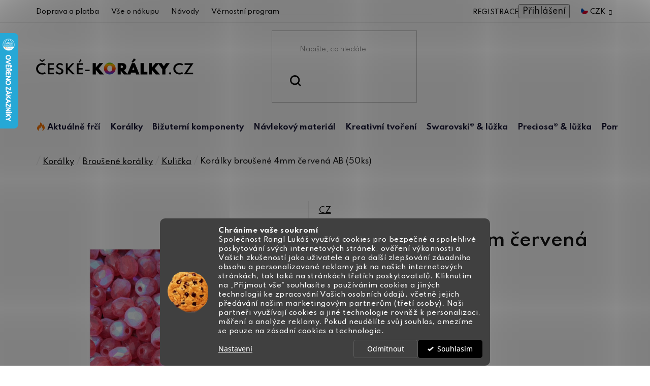

--- FILE ---
content_type: text/html; charset=utf-8
request_url: https://www.ceske-koralky.cz/koralky-brousene-4mm-cervena-ab-2/
body_size: 38704
content:
<!doctype html><html lang="cs" dir="ltr" class="header-background-light external-fonts-loaded"><head><meta charset="utf-8" /><meta name="viewport" content="width=device-width,initial-scale=1" /><title>Produkt Korálky broušené 4mm červená AB 14984 - České-korálky.cz</title><link rel="preconnect" href="https://cdn.myshoptet.com" /><link rel="dns-prefetch" href="https://cdn.myshoptet.com" /><link rel="preload" href="https://cdn.myshoptet.com/prj/dist/master/cms/libs/jquery/jquery-1.11.3.min.js" as="script" /><link href="https://cdn.myshoptet.com/prj/dist/master/cms/templates/frontend_templates/shared/css/font-face/open-sans.css" rel="stylesheet"><link href="https://cdn.myshoptet.com/prj/dist/master/shop/dist/font-shoptet-13.css.3c47e30adfa2e9e2683b.css" rel="stylesheet"><script>
dataLayer = [];
dataLayer.push({'shoptet' : {
    "pageId": 1070,
    "pageType": "productDetail",
    "currency": "CZK",
    "currencyInfo": {
        "decimalSeparator": ",",
        "exchangeRate": 1,
        "priceDecimalPlaces": 2,
        "symbol": "K\u010d",
        "symbolLeft": 0,
        "thousandSeparator": " "
    },
    "language": "cs",
    "projectId": 469378,
    "product": {
        "id": 11807,
        "guid": "30657138-365b-11ec-bcb0-ecf4bbd79d2f",
        "hasVariants": false,
        "codes": [
            {
                "code": 14894
            }
        ],
        "code": "14894",
        "name": "Kor\u00e1lky brou\u0161en\u00e9 4mm \u010derven\u00e1 AB (50ks)",
        "appendix": "",
        "weight": 0,
        "manufacturer": "CZ",
        "manufacturerGuid": "1EF53343AB676062A25CDA0BA3DED3EE",
        "currentCategory": "Kor\u00e1lky a komponenty nejen pro bi\u017euterii | Brou\u0161en\u00e9 kor\u00e1lky | Kuli\u010dka",
        "currentCategoryGuid": "26822b52-365b-11ec-90f8-ecf4bbd79d2f",
        "defaultCategory": "Kor\u00e1lky a komponenty nejen pro bi\u017euterii | Brou\u0161en\u00e9 kor\u00e1lky | Kuli\u010dka",
        "defaultCategoryGuid": "26822b52-365b-11ec-90f8-ecf4bbd79d2f",
        "currency": "CZK",
        "priceWithVat": 26
    },
    "cartInfo": {
        "id": null,
        "freeShipping": false,
        "freeShippingFrom": 999,
        "leftToFreeGift": {
            "formattedPrice": "0 K\u010d",
            "priceLeft": 0
        },
        "freeGift": false,
        "leftToFreeShipping": {
            "priceLeft": 999,
            "dependOnRegion": 0,
            "formattedPrice": "999 K\u010d"
        },
        "discountCoupon": [],
        "getNoBillingShippingPrice": {
            "withoutVat": 0,
            "vat": 0,
            "withVat": 0
        },
        "cartItems": [],
        "taxMode": "ORDINARY"
    },
    "cart": [],
    "customer": {
        "priceRatio": 1,
        "priceListId": 1,
        "groupId": null,
        "registered": false,
        "mainAccount": false
    }
}});
dataLayer.push({'cookie_consent' : {
    "marketing": "denied",
    "analytics": "denied"
}});
document.addEventListener('DOMContentLoaded', function() {
    shoptet.consent.onAccept(function(agreements) {
        if (agreements.length == 0) {
            return;
        }
        dataLayer.push({
            'cookie_consent' : {
                'marketing' : (agreements.includes(shoptet.config.cookiesConsentOptPersonalisation)
                    ? 'granted' : 'denied'),
                'analytics': (agreements.includes(shoptet.config.cookiesConsentOptAnalytics)
                    ? 'granted' : 'denied')
            },
            'event': 'cookie_consent'
        });
    });
});
</script>
<meta property="og:type" content="website"><meta property="og:site_name" content="ceske-koralky.cz"><meta property="og:url" content="https://www.ceske-koralky.cz/koralky-brousene-4mm-cervena-ab-2/"><meta property="og:title" content="Produkt Korálky broušené 4mm červená AB 14984 - České-korálky.cz"><meta name="author" content="České-korálky.cz"><meta name="web_author" content="Shoptet.cz"><meta name="dcterms.rightsHolder" content="www.ceske-koralky.cz"><meta name="robots" content="index,follow"><meta property="og:image" content="https://cdn.myshoptet.com/usr/www.ceske-koralky.cz/user/shop/big/11807_koralky-brousene-4mm-cervena-ab--50ks.jpg?61e0ce2b"><meta property="og:description" content="Korálky broušené 4mm červená AB (50ks) za skvělou cenu. ❤️ Rychlé a bezpečné dodání. ⭐ Kupujte u specialisty na tvoření."><meta name="description" content="Korálky broušené 4mm červená AB (50ks) za skvělou cenu. ❤️ Rychlé a bezpečné dodání. ⭐ Kupujte u specialisty na tvoření."><meta property="product:price:amount" content="26"><meta property="product:price:currency" content="CZK"><style>:root {--color-primary: #000000;--color-primary-h: 0;--color-primary-s: 0%;--color-primary-l: 0%;--color-primary-hover: #000000;--color-primary-hover-h: 0;--color-primary-hover-s: 0%;--color-primary-hover-l: 0%;--color-secondary: #008A20;--color-secondary-h: 134;--color-secondary-s: 100%;--color-secondary-l: 27%;--color-secondary-hover: #036018;--color-secondary-hover-h: 134;--color-secondary-hover-s: 94%;--color-secondary-hover-l: 19%;--color-tertiary: #000000;--color-tertiary-h: 0;--color-tertiary-s: 0%;--color-tertiary-l: 0%;--color-tertiary-hover: #000000;--color-tertiary-hover-h: 0;--color-tertiary-hover-s: 0%;--color-tertiary-hover-l: 0%;--color-header-background: #ffffff;--template-font: "Open Sans";--template-headings-font: "Open Sans";--header-background-url: url("[data-uri]");--cookies-notice-background: #1A1937;--cookies-notice-color: #F8FAFB;--cookies-notice-button-hover: #f5f5f5;--cookies-notice-link-hover: #27263f;--templates-update-management-preview-mode-content: "Náhled aktualizací šablony je aktivní pro váš prohlížeč."}</style>
    
    <link href="https://cdn.myshoptet.com/prj/dist/master/shop/dist/main-13.less.fdb02770e668ba5a70b5.css" rel="stylesheet" />
            <link href="https://cdn.myshoptet.com/prj/dist/master/shop/dist/mobile-header-v1-13.less.629f2f48911e67d0188c.css" rel="stylesheet" />
    
    <script>var shoptet = shoptet || {};</script>
    <script src="https://cdn.myshoptet.com/prj/dist/master/shop/dist/main-3g-header.js.27c4444ba5dd6be3416d.js"></script>
<!-- User include --><!-- api 1280(896) html code header -->
<link rel="stylesheet" href="https://cdn.myshoptet.com/usr/shoptet.tomashlad.eu/user/documents/extras/cookies-addon/screen.min.css?v003">
<script>
    var shoptetakCookiesSettings={"useRoundingCorners":true,"cookiesImgPopup":false,"cookiesSize":"middle","cookiesOrientation":"horizontal","cookiesImg":"1","buttonBg":true,"showPopup":false};

    var body=document.getElementsByTagName("body")[0];

    const rootElement = document.documentElement;

    rootElement.classList.add("st-cookies-v2");

    if (shoptetakCookiesSettings.useRoundingCorners) {
        rootElement.classList.add("st-cookies-corners");
    }
    if (shoptetakCookiesSettings.cookiesImgPopup) {
        rootElement.classList.add("st-cookies-popup-img");
    }
    if (shoptetakCookiesSettings.cookiesImg) {
        rootElement.classList.add("st-cookies-img");
    }
    if (shoptetakCookiesSettings.buttonBg) {
        rootElement.classList.add("st-cookies-btn");
    }
    if (shoptetakCookiesSettings.cookiesSize) {
        if (shoptetakCookiesSettings.cookiesSize === 'thin') {
            rootElement.classList.add("st-cookies-thin");
        }
        if (shoptetakCookiesSettings.cookiesSize === 'middle') {
            rootElement.classList.add("st-cookies-middle");
        }
        if (shoptetakCookiesSettings.cookiesSize === 'large') {
            rootElement.classList.add("st-cookies-large");
        }
    }
    if (shoptetakCookiesSettings.cookiesOrientation) {
        if (shoptetakCookiesSettings.cookiesOrientation === 'vertical') {
            rootElement.classList.add("st-cookies-vertical");
        }
    }

    /* for Mozilla/Opera9 */
    if (document.addEventListener) {
        document.addEventListener("DOMContentLoaded", init, false);
    }
    /* for Internet Explorer */
    /*@cc_on @*/
    /*@if (@_win32)
      document.write("<script id=__ie_onload defer src=javascript:void(0)><\/script>");
      var script = document.getElementById("__ie_onload");
      script.onreadystatechange = function() {
        if (this.readyState == "complete") {
          init(); // call the onload handler
        }
      };
    /*@end @*/

    /* for Safari */
    if (/WebKit/i.test(navigator.userAgent)) { // sniff
        var _timer = setInterval(function () {
            if (/loaded|complete/.test(document.readyState)) {
                init(); // call the onload handler
            }
        }, 10);
    }

    /* for other browsers */
    window.onload = init;
</script>

<!-- service 1280(896) html code header -->
<style>
.st-cookies-v2.st-cookies-btn .shoptak-carbon .siteCookies .siteCookies__form .siteCookies__buttonWrap button[value=all] {
margin-left: 10px;
}
@media (max-width: 768px) {
.st-cookies-v2.st-cookies-btn .shoptak-carbon .siteCookies .siteCookies__form .siteCookies__buttonWrap button[value=all] {
margin-left: 0px;
}
.st-cookies-v2 .shoptak-carbon .siteCookies.siteCookies--dark .siteCookies__form .siteCookies__buttonWrap button[value=reject] {
margin: 0 10px;
}
}
@media only screen and (max-width: 768px) {
 .st-cookies-v2 .siteCookies .siteCookies__form .siteCookies__buttonWrap .js-cookies-settings[value=all], .st-cookies-v2 .siteCookies .siteCookies__form .siteCookies__buttonWrap button[value=all] {   
  margin: 0 auto 10px auto;
 }
 .st-cookies-v2 .siteCookies.siteCookies--center {
  bottom: unset;
  top: 50%;
  transform: translate(-50%, -50%);
  width: 90%;
 }
}
</style>
<!-- project html code header -->
<link href="https://fonts.googleapis.com/css2?family=Hind+Vadodara:wght@300;400;500;600;700&family=Josefin+Sans:ital,wght@0,300;0,400;0,500;0,600;0,700;1,300;1,400;1,700&family=Raleway:ital,wght@0,500;0,600;1,500;1,600&family=Spartan:wght@300;400;500;600;700;800;900&display=swap" rel="stylesheet">
<link href="https://cdn.myshoptet.com/usr/469378.myshoptet.com/user/documents/style.css?v=2.23" rel="stylesheet" />

<style>
.new-description{font-size:0!important;}
.new-description table{font-size:11px!important;}

.navigation-in>ul>li>a[href="/aktualne-frci/"]+.menu-level-2::before {background: url(https://cdn.myshoptet.com/usr/469378.myshoptet.com/user/documents/upload/sablona/naramky-bg.jpg) right top no-repeat;background-size: auto 100%;}
.navigation-in>ul>li>a[href="/koralky/"]+.menu-level-2::before {background: url(https://cdn.myshoptet.com/usr/469378.myshoptet.com/user/documents/upload/sablona/koralky-bg.png) left top no-repeat;background-size: auto 100%;}
.navigation-in>ul>li>a[href="/bizuterni-komponenty/"]+.menu-level-2::before {background: url(https://cdn.myshoptet.com/usr/469378.myshoptet.com/user/documents/upload/sablona/bizu-kovo-bg.jpg) right top no-repeat;background-size: 100% auto;}
.navigation-in>ul>li>a[href="/navlekovy-material/"]+.menu-level-2::before {background: url(https://cdn.myshoptet.com/usr/469378.myshoptet.com/user/documents/upload/sablona/navlek-bg.jpg) right center no-repeat;background-size: 100% auto;}
.navigation-in>ul>li>a[href="/kreativni-tvoreni/"]+.menu-level-2::before {background: url(https://cdn.myshoptet.com/usr/469378.myshoptet.com/user/documents/upload/sablona/tvoreni-bg.jpg) right top no-repeat;background-size: auto 100%;}
.navigation-in>ul>li>a[href="/swarovski-luzka/"]+.menu-level-2::before {background: url(https://cdn.myshoptet.com/usr/469378.myshoptet.com/user/documents/upload/sablona/swarovski-bg.jpg) right top no-repeat;background-size: auto 100%;}
.navigation-in>ul>li>a[href="/preciosa-luzka/"]+.menu-level-2::before {background: url(https://cdn.myshoptet.com/usr/469378.myshoptet.com/user/documents/upload/sablona/preciosa-bg.png) center right no-repeat;background-size: auto;}
.navigation-in>ul>li>a[href="/bizuterni-potreby-a-literatura/"]+.menu-level-2::before {background: url(https://cdn.myshoptet.com/usr/469378.myshoptet.com/user/documents/upload/sablona/pomucky-bg.png) right top no-repeat;background-size: 100% auto;}

.id--16 .site-msg-custom.step-1 {display: none;}
</style>


<script type="application/ld+json">
    {
      "@context": "http://schema.org/",
      "@type": "Product",
      "name": "Ceske-Koralky.CZ - https://www.ceske-koralky.cz/hodnoceni-obchodu/",
      "aggregateRating": {
        "@type": "AggregateRating",
        "ratingValue": "5.0",
        "ratingCount": "639",
        "reviewCount": "639"
      }
    }
</script>
<!-- /User include --><link rel="shortcut icon" href="/favicon.ico" type="image/x-icon" /><link rel="canonical" href="https://www.ceske-koralky.cz/koralky-brousene-4mm-cervena-ab-2/" />    <script>
        var _hwq = _hwq || [];
        _hwq.push(['setKey', 'EF136313A9EB3E47557E77E5564A2A46']);
        _hwq.push(['setTopPos', '0']);
        _hwq.push(['showWidget', '21']);
        (function() {
            var ho = document.createElement('script');
            ho.src = 'https://cz.im9.cz/direct/i/gjs.php?n=wdgt&sak=EF136313A9EB3E47557E77E5564A2A46';
            var s = document.getElementsByTagName('script')[0]; s.parentNode.insertBefore(ho, s);
        })();
    </script>
    <!-- Global site tag (gtag.js) - Google Analytics -->
    <script async src="https://www.googletagmanager.com/gtag/js?id=G-K0ZWF5EXVT"></script>
    <script>
        
        window.dataLayer = window.dataLayer || [];
        function gtag(){dataLayer.push(arguments);}
        

                    console.debug('default consent data');

            gtag('consent', 'default', {"ad_storage":"denied","analytics_storage":"denied","ad_user_data":"denied","ad_personalization":"denied","wait_for_update":500});
            dataLayer.push({
                'event': 'default_consent'
            });
        
        gtag('js', new Date());

        
                gtag('config', 'G-K0ZWF5EXVT', {"groups":"GA4","send_page_view":false,"content_group":"productDetail","currency":"CZK","page_language":"cs"});
        
                gtag('config', 'AW-1061419080', {"allow_enhanced_conversions":true});
        
        
        
        
        
                    gtag('event', 'page_view', {"send_to":"GA4","page_language":"cs","content_group":"productDetail","currency":"CZK"});
        
                gtag('set', 'currency', 'CZK');

        gtag('event', 'view_item', {
            "send_to": "UA",
            "items": [
                {
                    "id": "14894",
                    "name": "Kor\u00e1lky brou\u0161en\u00e9 4mm \u010derven\u00e1 AB (50ks)",
                    "category": "Kor\u00e1lky a komponenty nejen pro bi\u017euterii \/ Brou\u0161en\u00e9 kor\u00e1lky \/ Kuli\u010dka",
                                        "brand": "CZ",
                                                            "price": 21.49
                }
            ]
        });
        
        
        
        
        
                    gtag('event', 'view_item', {"send_to":"GA4","page_language":"cs","content_group":"productDetail","value":21.489999999999998,"currency":"CZK","items":[{"item_id":"14894","item_name":"Kor\u00e1lky brou\u0161en\u00e9 4mm \u010derven\u00e1 AB (50ks)","item_brand":"CZ","item_category":"Kor\u00e1lky a komponenty nejen pro bi\u017euterii","item_category2":"Brou\u0161en\u00e9 kor\u00e1lky","item_category3":"Kuli\u010dka","price":21.489999999999998,"quantity":1,"index":0}]});
        
        
        
        
        
        
        
        document.addEventListener('DOMContentLoaded', function() {
            if (typeof shoptet.tracking !== 'undefined') {
                for (var id in shoptet.tracking.bannersList) {
                    gtag('event', 'view_promotion', {
                        "send_to": "UA",
                        "promotions": [
                            {
                                "id": shoptet.tracking.bannersList[id].id,
                                "name": shoptet.tracking.bannersList[id].name,
                                "position": shoptet.tracking.bannersList[id].position
                            }
                        ]
                    });
                }
            }

            shoptet.consent.onAccept(function(agreements) {
                if (agreements.length !== 0) {
                    console.debug('gtag consent accept');
                    var gtagConsentPayload =  {
                        'ad_storage': agreements.includes(shoptet.config.cookiesConsentOptPersonalisation)
                            ? 'granted' : 'denied',
                        'analytics_storage': agreements.includes(shoptet.config.cookiesConsentOptAnalytics)
                            ? 'granted' : 'denied',
                                                                                                'ad_user_data': agreements.includes(shoptet.config.cookiesConsentOptPersonalisation)
                            ? 'granted' : 'denied',
                        'ad_personalization': agreements.includes(shoptet.config.cookiesConsentOptPersonalisation)
                            ? 'granted' : 'denied',
                        };
                    console.debug('update consent data', gtagConsentPayload);
                    gtag('consent', 'update', gtagConsentPayload);
                    dataLayer.push(
                        { 'event': 'update_consent' }
                    );
                }
            });
        });
    </script>
<script>
    (function(t, r, a, c, k, i, n, g) { t['ROIDataObject'] = k;
    t[k]=t[k]||function(){ (t[k].q=t[k].q||[]).push(arguments) },t[k].c=i;n=r.createElement(a),
    g=r.getElementsByTagName(a)[0];n.async=1;n.src=c;g.parentNode.insertBefore(n,g)
    })(window, document, 'script', '//www.heureka.cz/ocm/sdk.js?source=shoptet&version=2&page=product_detail', 'heureka', 'cz');

    heureka('set_user_consent', 0);
</script>
</head><body class="desktop id-1070 in-kulicka template-13 type-product type-detail one-column-body columns-4 smart-labels-active ums_forms_redesign--off ums_a11y_category_page--on ums_discussion_rating_forms--off ums_flags_display_unification--on ums_a11y_login--on mobile-header-version-1"><noscript>
    <style>
        #header {
            padding-top: 0;
            position: relative !important;
            top: 0;
        }
        .header-navigation {
            position: relative !important;
        }
        .overall-wrapper {
            margin: 0 !important;
        }
        body:not(.ready) {
            visibility: visible !important;
        }
    </style>
    <div class="no-javascript">
        <div class="no-javascript__title">Musíte změnit nastavení vašeho prohlížeče</div>
        <div class="no-javascript__text">Podívejte se na: <a href="https://www.google.com/support/bin/answer.py?answer=23852">Jak povolit JavaScript ve vašem prohlížeči</a>.</div>
        <div class="no-javascript__text">Pokud používáte software na blokování reklam, může být nutné povolit JavaScript z této stránky.</div>
        <div class="no-javascript__text">Děkujeme.</div>
    </div>
</noscript>

        <div id="fb-root"></div>
        <script>
            window.fbAsyncInit = function() {
                FB.init({
                    autoLogAppEvents : true,
                    xfbml            : true,
                    version          : 'v24.0'
                });
            };
        </script>
        <script async defer crossorigin="anonymous" src="https://connect.facebook.net/cs_CZ/sdk.js#xfbml=1&version=v24.0"></script>    <div class="siteCookies siteCookies--bottom siteCookies--dark js-siteCookies" role="dialog" data-testid="cookiesPopup" data-nosnippet>
        <div class="siteCookies__form">
            <div class="siteCookies__content">
                <div class="siteCookies__text">
                    <strong>Chráníme vaše soukromí</strong><br />Společnost Rangl Lukáš využívá cookies pro bezpečné a spolehlivé poskytování svých internetových stránek, ověření výkonnosti a Vašich zkušeností jako uživatele a pro další zlepšování zásadního obsahu a personalizované reklamy jak na našich internetových stránkách, tak také na stránkách třetích poskytovatelů. Kliknutím na „Přijmout vše“ souhlasíte s používáním cookies a jiných technologií ke zpracování Vašich osobních údajů, včetně jejich předávání našim marketingovým partnerům (třetí osoby). Naši partneři využívají cookies a jiné technologie rovněž k personalizaci, měření a analýze reklamy. Pokud neudělíte svůj souhlas, omezíme se pouze na zásadní cookies a technologie.
                </div>
                <p class="siteCookies__links">
                    <button class="siteCookies__link js-cookies-settings" aria-label="Nastavení cookies" data-testid="cookiesSettings">Nastavení</button>
                </p>
            </div>
            <div class="siteCookies__buttonWrap">
                                    <button class="siteCookies__button js-cookiesConsentSubmit" value="reject" aria-label="Odmítnout cookies" data-testid="buttonCookiesReject">Odmítnout</button>
                                <button class="siteCookies__button js-cookiesConsentSubmit" value="all" aria-label="Přijmout cookies" data-testid="buttonCookiesAccept">Souhlasím</button>
            </div>
        </div>
        <script>
            document.addEventListener("DOMContentLoaded", () => {
                const siteCookies = document.querySelector('.js-siteCookies');
                document.addEventListener("scroll", shoptet.common.throttle(() => {
                    const st = document.documentElement.scrollTop;
                    if (st > 1) {
                        siteCookies.classList.add('siteCookies--scrolled');
                    } else {
                        siteCookies.classList.remove('siteCookies--scrolled');
                    }
                }, 100));
            });
        </script>
    </div>
<a href="#content" class="skip-link sr-only">Přejít na obsah</a><div class="overall-wrapper"><div class="user-action"><div class="container">
    <div class="user-action-in">
                    <div id="login" class="user-action-login popup-widget login-widget" role="dialog" aria-labelledby="loginHeading">
        <div class="popup-widget-inner">
                            <h2 id="loginHeading">Přihlášení k vašemu účtu</h2><div id="customerLogin"><form action="/action/Customer/Login/" method="post" id="formLoginIncluded" class="csrf-enabled formLogin" data-testid="formLogin"><input type="hidden" name="referer" value="" /><div class="form-group"><div class="input-wrapper email js-validated-element-wrapper no-label"><input type="email" name="email" class="form-control" autofocus placeholder="E-mailová adresa (např. jan@novak.cz)" data-testid="inputEmail" autocomplete="email" required /></div></div><div class="form-group"><div class="input-wrapper password js-validated-element-wrapper no-label"><input type="password" name="password" class="form-control" placeholder="Heslo" data-testid="inputPassword" autocomplete="current-password" required /><span class="no-display">Nemůžete vyplnit toto pole</span><input type="text" name="surname" value="" class="no-display" /></div></div><div class="form-group"><div class="login-wrapper"><button type="submit" class="btn btn-secondary btn-text btn-login" data-testid="buttonSubmit">Přihlásit se</button><div class="password-helper"><a href="/registrace/" data-testid="signup" rel="nofollow">Nová registrace</a><a href="/klient/zapomenute-heslo/" rel="nofollow">Zapomenuté heslo</a></div></div></div></form>
</div>                    </div>
    </div>

                <div id="cart-widget" class="user-action-cart popup-widget cart-widget loader-wrapper" data-testid="popupCartWidget" role="dialog" aria-hidden="true">
            <div class="popup-widget-inner cart-widget-inner place-cart-here">
                <div class="loader-overlay">
                    <div class="loader"></div>
                </div>
            </div>
        </div>
    </div>
</div>
</div><div class="top-navigation-bar" data-testid="topNavigationBar">

    <div class="container">

                            <div class="top-navigation-menu">
                <ul class="top-navigation-bar-menu">
                                            <li class="top-navigation-menu-item-2552">
                            <a href="/doprava-a-platba/" title="Doprava a platba">Doprava a platba</a>
                        </li>
                                            <li class="top-navigation-menu-item-2612">
                            <a href="/ziskejte-pomoc/" title="Vše o nákupu">Vše o nákupu</a>
                        </li>
                                            <li class="top-navigation-menu-item-2534">
                            <a href="/navody/" title="Návody">Návody</a>
                        </li>
                                            <li class="top-navigation-menu-item-2609">
                            <a href="/vernostni-program/" title="Věrnostní program">Věrnostní program</a>
                        </li>
                                    </ul>
                <div class="top-navigation-menu-trigger">Více</div>
                <ul class="top-navigation-bar-menu-helper"></ul>
            </div>
        
        <div class="top-navigation-tools">
                <div class="dropdown">
        <span>Ceny v:</span>
        <button id="topNavigationDropdown" type="button" data-toggle="dropdown" aria-haspopup="true" aria-expanded="false">
            CZK
            <span class="caret"></span>
        </button>
        <ul class="dropdown-menu" aria-labelledby="topNavigationDropdown"><li><a href="/action/Currency/changeCurrency/?currencyCode=CZK" rel="nofollow">CZK</a></li><li><a href="/action/Currency/changeCurrency/?currencyCode=EUR" rel="nofollow">EUR</a></li></ul>
    </div>
            <button class="top-nav-button top-nav-button-login toggle-window" type="button" data-target="login" aria-haspopup="dialog" aria-controls="login" aria-expanded="false" data-testid="signin"><span>Přihlášení</span></button>
    <a href="/registrace/" class="top-nav-button top-nav-button-register" data-testid="headerSignup">Registrace</a>
        </div>

    </div>

</div>
<header id="header">
        <div class="header-top">
            <div class="container navigation-wrapper header-top-wrapper">
                <div class="site-name"><a href="/" data-testid="linkWebsiteLogo"><img src="https://cdn.myshoptet.com/usr/www.ceske-koralky.cz/user/logos/logo.svg" alt="České-korálky.cz" fetchpriority="low" /></a></div>                <div class="search" itemscope itemtype="https://schema.org/WebSite">
                    <meta itemprop="headline" content="Kulička"/><meta itemprop="url" content="https://www.ceske-koralky.cz"/><meta itemprop="text" content="Korálky broušené 4mm červená AB (50ks) za skvělou cenu. ❤️ Rychlé a bezpečné dodání. ⭐ Kupujte u specialisty na tvoření."/>                    <form action="/action/ProductSearch/prepareString/" method="post"
    id="formSearchForm" class="search-form compact-form js-search-main"
    itemprop="potentialAction" itemscope itemtype="https://schema.org/SearchAction" data-testid="searchForm">
    <fieldset>
        <meta itemprop="target"
            content="https://www.ceske-koralky.cz/vyhledavani/?string={string}"/>
        <input type="hidden" name="language" value="cs"/>
        
            
    <span class="search-input-icon" aria-hidden="true"></span>

<input
    type="search"
    name="string"
        class="query-input form-control search-input js-search-input"
    placeholder="Napište, co hledáte"
    autocomplete="off"
    required
    itemprop="query-input"
    aria-label="Vyhledávání"
    data-testid="searchInput"
>
            <button type="submit" class="btn btn-default search-button" data-testid="searchBtn">Hledat</button>
        
    </fieldset>
</form>
                </div>
                <div class="navigation-buttons">
                    <a href="#" class="toggle-window" data-target="search" data-testid="linkSearchIcon"><span class="sr-only">Hledat</span></a>
                        
    <a href="/kosik/" class="btn btn-icon toggle-window cart-count" data-target="cart" data-hover="true" data-redirect="true" data-testid="headerCart" rel="nofollow" aria-haspopup="dialog" aria-expanded="false" aria-controls="cart-widget">
        
                <span class="sr-only">Nákupní košík</span>
        
            <span class="cart-price visible-lg-inline-block" data-testid="headerCartPrice">
                                    Prázdný košík                            </span>
        
    
            </a>
                    <a href="#" class="toggle-window" data-target="navigation" data-testid="hamburgerMenu"></a>
                </div>
            </div>
        </div>
        <div class="header-bottom">
            <div class="container navigation-wrapper header-bottom-wrapper js-navigation-container">
                <nav id="navigation" aria-label="Hlavní menu" data-collapsible="true"><div class="navigation-in menu"><ul class="menu-level-1" role="menubar" data-testid="headerMenuItems"><li class="menu-item-2786 ext" role="none"><a href="/aktualne-frci/" data-testid="headerMenuItem" role="menuitem" aria-haspopup="true" aria-expanded="false"><b>Aktuálně frčí</b><span class="submenu-arrow"></span></a><ul class="menu-level-2" aria-label="Aktuálně frčí" tabindex="-1" role="menu"><li class="menu-item-3402" role="none"><a href="/novinky/" class="menu-image" data-testid="headerMenuItem" tabindex="-1" aria-hidden="true"><img src="data:image/svg+xml,%3Csvg%20width%3D%22140%22%20height%3D%22100%22%20xmlns%3D%22http%3A%2F%2Fwww.w3.org%2F2000%2Fsvg%22%3E%3C%2Fsvg%3E" alt="" aria-hidden="true" width="140" height="100"  data-src="https://cdn.myshoptet.com/usr/www.ceske-koralky.cz/user/categories/thumb/koralky-novinky.png" fetchpriority="low" /></a><div><a href="/novinky/" data-testid="headerMenuItem" role="menuitem"><span>Novinky</span></a>
                        </div></li><li class="menu-item-3204" role="none"><a href="/vyprodej/" class="menu-image" data-testid="headerMenuItem" tabindex="-1" aria-hidden="true"><img src="data:image/svg+xml,%3Csvg%20width%3D%22140%22%20height%3D%22100%22%20xmlns%3D%22http%3A%2F%2Fwww.w3.org%2F2000%2Fsvg%22%3E%3C%2Fsvg%3E" alt="" aria-hidden="true" width="140" height="100"  data-src="https://cdn.myshoptet.com/usr/www.ceske-koralky.cz/user/categories/thumb/vyprodej2.jpg" fetchpriority="low" /></a><div><a href="/vyprodej/" data-testid="headerMenuItem" role="menuitem"><span>Výprodej</span></a>
                        </div></li><li class="menu-item-2795 has-third-level" role="none"><a href="/sperky-na-ples/" class="menu-image" data-testid="headerMenuItem" tabindex="-1" aria-hidden="true"><img src="data:image/svg+xml,%3Csvg%20width%3D%22140%22%20height%3D%22100%22%20xmlns%3D%22http%3A%2F%2Fwww.w3.org%2F2000%2Fsvg%22%3E%3C%2Fsvg%3E" alt="" aria-hidden="true" width="140" height="100"  data-src="https://cdn.myshoptet.com/usr/www.ceske-koralky.cz/user/categories/thumb/aktualne_frci.png" fetchpriority="low" /></a><div><a href="/sperky-na-ples/" data-testid="headerMenuItem" role="menuitem"><span>Šperky na ples</span></a>
                                                    <ul class="menu-level-3" role="menu">
                                                                    <li class="menu-item-2798" role="none">
                                        <a href="/brousene-koralky-pro-plesove-sperky/" data-testid="headerMenuItem" role="menuitem">
                                            Broušené korálky pro plesové šperky</a>,                                    </li>
                                                                    <li class="menu-item-2801" role="none">
                                        <a href="/cinovky-pro-plesove-sperky/" data-testid="headerMenuItem" role="menuitem">
                                            Cínovky pro plesové šperky</a>,                                    </li>
                                                                    <li class="menu-item-2816" role="none">
                                        <a href="/voskove-perle-pro-plesove-sperky/" data-testid="headerMenuItem" role="menuitem">
                                            Voskové perle pro plesové šperky</a>,                                    </li>
                                                                    <li class="menu-item-2819" role="none">
                                        <a href="/ricni-perle-pro-plesove-sperky/" data-testid="headerMenuItem" role="menuitem">
                                            Říční perle pro plesové šperky</a>,                                    </li>
                                                                    <li class="menu-item-2813" role="none">
                                        <a href="/swarovski-privesky-pro-plesove-sperky/" data-testid="headerMenuItem" role="menuitem">
                                            Swarovski přívěsky pro plesové šperky</a>,                                    </li>
                                                                    <li class="menu-item-2804" role="none">
                                        <a href="/satonovy-retez-pro-plesove-sperky/" data-testid="headerMenuItem" role="menuitem">
                                            Šatonový řetěz pro plesové šperky</a>,                                    </li>
                                                                    <li class="menu-item-2810" role="none">
                                        <a href="/kolekce-luzek-pro-plesove-sperky/" data-testid="headerMenuItem" role="menuitem">
                                            Kolekce lůžek pro plesové šperky</a>                                    </li>
                                                            </ul>
                        </div></li><li class="menu-item-1835" role="none"><a href="/darkove-poukazy/" class="menu-image" data-testid="headerMenuItem" tabindex="-1" aria-hidden="true"><img src="data:image/svg+xml,%3Csvg%20width%3D%22140%22%20height%3D%22100%22%20xmlns%3D%22http%3A%2F%2Fwww.w3.org%2F2000%2Fsvg%22%3E%3C%2Fsvg%3E" alt="" aria-hidden="true" width="140" height="100"  data-src="https://cdn.myshoptet.com/usr/www.ceske-koralky.cz/user/categories/thumb/odd_pomucky_poukaz.jpg" fetchpriority="low" /></a><div><a href="/darkove-poukazy/" data-testid="headerMenuItem" role="menuitem"><span>Dárkové poukazy</span></a>
                        </div></li></ul></li>
<li class="menu-item-743 ext" role="none"><a href="/koralky/" data-testid="headerMenuItem" role="menuitem" aria-haspopup="true" aria-expanded="false"><b>Korálky</b><span class="submenu-arrow"></span></a><ul class="menu-level-2" aria-label="Korálky" tabindex="-1" role="menu"><li class="menu-item-746 has-third-level" role="none"><a href="/rokajl/" class="menu-image" data-testid="headerMenuItem" tabindex="-1" aria-hidden="true"><img src="data:image/svg+xml,%3Csvg%20width%3D%22140%22%20height%3D%22100%22%20xmlns%3D%22http%3A%2F%2Fwww.w3.org%2F2000%2Fsvg%22%3E%3C%2Fsvg%3E" alt="" aria-hidden="true" width="140" height="100"  data-src="https://cdn.myshoptet.com/usr/www.ceske-koralky.cz/user/categories/thumb/odd_rokajl_nove.jpg" fetchpriority="low" /></a><div><a href="/rokajl/" data-testid="headerMenuItem" role="menuitem"><span>Rokajlové korálky</span></a>
                                                    <ul class="menu-level-3" role="menu">
                                                                    <li class="menu-item-749" role="none">
                                        <a href="/preciosa-rokajl-vyrobni-program/" data-testid="headerMenuItem" role="menuitem">
                                            Preciosa® rokajl výrobní program</a>,                                    </li>
                                                                    <li class="menu-item-887" role="none">
                                        <a href="/kulaty/" data-testid="headerMenuItem" role="menuitem">
                                            Preciosa® rokajl kulatý</a>,                                    </li>
                                                                    <li class="menu-item-917" role="none">
                                        <a href="/barevne-mixy/" data-testid="headerMenuItem" role="menuitem">
                                            Preciosa® barevné mixy</a>,                                    </li>
                                                                    <li class="menu-item-854" role="none">
                                        <a href="/preciosa-tycinky-a-cipky/" data-testid="headerMenuItem" role="menuitem">
                                            Preciosa® tyčinky a čípky</a>,                                    </li>
                                                                    <li class="menu-item-3316" role="none">
                                        <a href="/matubo-round-10-0/" data-testid="headerMenuItem" role="menuitem">
                                            MATUBO™Round 10/0</a>,                                    </li>
                                                                    <li class="menu-item-752" role="none">
                                        <a href="/matubo-round-8-0/" data-testid="headerMenuItem" role="menuitem">
                                            MATUBO™Round 8/0</a>,                                    </li>
                                                                    <li class="menu-item-860" role="none">
                                        <a href="/matubo-round-6-0/" data-testid="headerMenuItem" role="menuitem">
                                            MATUBO™Round 6/0</a>,                                    </li>
                                                                    <li class="menu-item-3401" role="none">
                                        <a href="/miyuki-delica-11-0/" data-testid="headerMenuItem" role="menuitem">
                                            Miyuki Delica 11/0</a>,                                    </li>
                                                                    <li class="menu-item-3414" role="none">
                                        <a href="/miyuki-tila-5-5mm/" data-testid="headerMenuItem" role="menuitem">
                                            Miyuki Tila 5/5mm</a>,                                    </li>
                                                                    <li class="menu-item-3417" role="none">
                                        <a href="/miyuki-half-tila-5-2-4mm/" data-testid="headerMenuItem" role="menuitem">
                                            Miyuki Half Tila 5/2,4mm</a>,                                    </li>
                                                                    <li class="menu-item-3420" role="none">
                                        <a href="/miyuki-quarter-tila-5-1-2mm/" data-testid="headerMenuItem" role="menuitem">
                                            Miyuki Quarter Tila 5/1,2mm</a>,                                    </li>
                                                                    <li class="menu-item-866" role="none">
                                        <a href="/toho-round-11-0/" data-testid="headerMenuItem" role="menuitem">
                                            TOHO Round 11/0</a>,                                    </li>
                                                                    <li class="menu-item-869" role="none">
                                        <a href="/toho-round-8-0/" data-testid="headerMenuItem" role="menuitem">
                                            TOHO Round 8/0</a>,                                    </li>
                                                                    <li class="menu-item-872" role="none">
                                        <a href="/toho-round-6-0/" data-testid="headerMenuItem" role="menuitem">
                                            TOHO Round 6/0</a>,                                    </li>
                                                                    <li class="menu-item-875" role="none">
                                        <a href="/toho-treasures/" data-testid="headerMenuItem" role="menuitem">
                                            TOHO Treasures</a>,                                    </li>
                                                                    <li class="menu-item-881" role="none">
                                        <a href="/farfalle/" data-testid="headerMenuItem" role="menuitem">
                                            Preciosa® Farfalle</a>,                                    </li>
                                                                    <li class="menu-item-893" role="none">
                                        <a href="/twin/" data-testid="headerMenuItem" role="menuitem">
                                            Preciosa® Twin</a>,                                    </li>
                                                                    <li class="menu-item-899" role="none">
                                        <a href="/preciosa-solo-2/" data-testid="headerMenuItem" role="menuitem">
                                            Preciosa® Solo</a>,                                    </li>
                                                                    <li class="menu-item-929" role="none">
                                        <a href="/karticka-velikosti-rokajlu/" data-testid="headerMenuItem" role="menuitem">
                                            Kartička velikostí rokajlu</a>                                    </li>
                                                            </ul>
                        </div></li><li class="menu-item-758 has-third-level" role="none"><a href="/mackane-koralky/" class="menu-image" data-testid="headerMenuItem" tabindex="-1" aria-hidden="true"><img src="data:image/svg+xml,%3Csvg%20width%3D%22140%22%20height%3D%22100%22%20xmlns%3D%22http%3A%2F%2Fwww.w3.org%2F2000%2Fsvg%22%3E%3C%2Fsvg%3E" alt="" aria-hidden="true" width="140" height="100"  data-src="https://cdn.myshoptet.com/usr/www.ceske-koralky.cz/user/categories/thumb/odd_mackane_koralky.jpg" fetchpriority="low" /></a><div><a href="/mackane-koralky/" data-testid="headerMenuItem" role="menuitem"><span>Mačkané korálky</span></a>
                                                    <ul class="menu-level-3" role="menu">
                                                                    <li class="menu-item-938" role="none">
                                        <a href="/preciosa-tee/" data-testid="headerMenuItem" role="menuitem">
                                            Preciosa® Tee™</a>,                                    </li>
                                                                    <li class="menu-item-944" role="none">
                                        <a href="/preciosa-candy-2/" data-testid="headerMenuItem" role="menuitem">
                                            Preciosa® Candy™</a>,                                    </li>
                                                                    <li class="menu-item-950" role="none">
                                        <a href="/preciosa-chilli-2/" data-testid="headerMenuItem" role="menuitem">
                                            Preciosa® Chilli™</a>,                                    </li>
                                                                    <li class="menu-item-761" role="none">
                                        <a href="/preciosa-pellet/" data-testid="headerMenuItem" role="menuitem">
                                            Preciosa® Pellet™</a>,                                    </li>
                                                                    <li class="menu-item-959" role="none">
                                        <a href="/preciosa-pip-2/" data-testid="headerMenuItem" role="menuitem">
                                            Preciosa® Pip™</a>,                                    </li>
                                                                    <li class="menu-item-965" role="none">
                                        <a href="/preciosa-thorn-2/" data-testid="headerMenuItem" role="menuitem">
                                            Preciosa® Thorn™</a>,                                    </li>
                                                                    <li class="menu-item-971" role="none">
                                        <a href="/matubo-nib-bit/" data-testid="headerMenuItem" role="menuitem">
                                            MATUBO™ NIB-BIT</a>,                                    </li>
                                                                    <li class="menu-item-3319" role="none">
                                        <a href="/matubo-round-10-0-2/" data-testid="headerMenuItem" role="menuitem">
                                            MATUBO™Round 10/0</a>,                                    </li>
                                                                    <li class="menu-item-803" role="none">
                                        <a href="/matubo-round-8-0-2/" data-testid="headerMenuItem" role="menuitem">
                                            MATUBO™Round 8/0</a>,                                    </li>
                                                                    <li class="menu-item-863" role="none">
                                        <a href="/matubo-round-6-0-2/" data-testid="headerMenuItem" role="menuitem">
                                            MATUBO™Round 6/0</a>,                                    </li>
                                                                    <li class="menu-item-974" role="none">
                                        <a href="/moon-duo/" data-testid="headerMenuItem" role="menuitem">
                                            Moon Duo</a>,                                    </li>
                                                                    <li class="menu-item-977" role="none">
                                        <a href="/kulicky/" data-testid="headerMenuItem" role="menuitem">
                                            Kuličky</a>,                                    </li>
                                                                    <li class="menu-item-764" role="none">
                                        <a href="/kosticky/" data-testid="headerMenuItem" role="menuitem">
                                            Kostičky</a>,                                    </li>
                                                                    <li class="menu-item-980" role="none">
                                        <a href="/lucerny/" data-testid="headerMenuItem" role="menuitem">
                                            Lucerny</a>,                                    </li>
                                                                    <li class="menu-item-983" role="none">
                                        <a href="/trny/" data-testid="headerMenuItem" role="menuitem">
                                            Trny</a>,                                    </li>
                                                                    <li class="menu-item-986" role="none">
                                        <a href="/zrnka/" data-testid="headerMenuItem" role="menuitem">
                                            Zrnka</a>,                                    </li>
                                                                    <li class="menu-item-989" role="none">
                                        <a href="/pohanka/" data-testid="headerMenuItem" role="menuitem">
                                            Pohanka</a>,                                    </li>
                                                                    <li class="menu-item-992" role="none">
                                        <a href="/listecky/" data-testid="headerMenuItem" role="menuitem">
                                            Lístečky</a>,                                    </li>
                                                                    <li class="menu-item-995" role="none">
                                        <a href="/kyticky/" data-testid="headerMenuItem" role="menuitem">
                                            Kytičky</a>,                                    </li>
                                                                    <li class="menu-item-998" role="none">
                                        <a href="/bavoraci/" data-testid="headerMenuItem" role="menuitem">
                                            Bavoráci</a>,                                    </li>
                                                                    <li class="menu-item-1001" role="none">
                                        <a href="/atlasky/" data-testid="headerMenuItem" role="menuitem">
                                            Atlasky</a>,                                    </li>
                                                                    <li class="menu-item-1004" role="none">
                                        <a href="/lodicky/" data-testid="headerMenuItem" role="menuitem">
                                            Lodičky</a>,                                    </li>
                                                                    <li class="menu-item-1007" role="none">
                                        <a href="/kruhy/" data-testid="headerMenuItem" role="menuitem">
                                            Kruhy</a>,                                    </li>
                                                                    <li class="menu-item-1010" role="none">
                                        <a href="/ctverce/" data-testid="headerMenuItem" role="menuitem">
                                            Čtverce</a>,                                    </li>
                                                                    <li class="menu-item-1013" role="none">
                                        <a href="/trojuhelniky/" data-testid="headerMenuItem" role="menuitem">
                                            Trojúhelníky</a>,                                    </li>
                                                                    <li class="menu-item-1016" role="none">
                                        <a href="/ovaly/" data-testid="headerMenuItem" role="menuitem">
                                            Ovály</a>,                                    </li>
                                                                    <li class="menu-item-1019" role="none">
                                        <a href="/kapky/" data-testid="headerMenuItem" role="menuitem">
                                            Kapky</a>,                                    </li>
                                                                    <li class="menu-item-1022" role="none">
                                        <a href="/jazycky/" data-testid="headerMenuItem" role="menuitem">
                                            Jazýčky</a>,                                    </li>
                                                                    <li class="menu-item-1025" role="none">
                                        <a href="/obdelniky/" data-testid="headerMenuItem" role="menuitem">
                                            Obdelníky</a>,                                    </li>
                                                                    <li class="menu-item-1028" role="none">
                                        <a href="/slavici/" data-testid="headerMenuItem" role="menuitem">
                                            Slavíci</a>,                                    </li>
                                                                    <li class="menu-item-1031" role="none">
                                        <a href="/cocka/" data-testid="headerMenuItem" role="menuitem">
                                            Čočka</a>,                                    </li>
                                                                    <li class="menu-item-1034" role="none">
                                        <a href="/granule/" data-testid="headerMenuItem" role="menuitem">
                                            Granule</a>,                                    </li>
                                                                    <li class="menu-item-1037" role="none">
                                        <a href="/hvezdy/" data-testid="headerMenuItem" role="menuitem">
                                            Hvězdy</a>,                                    </li>
                                                                    <li class="menu-item-1040" role="none">
                                        <a href="/musle/" data-testid="headerMenuItem" role="menuitem">
                                            Mušle</a>,                                    </li>
                                                                    <li class="menu-item-1043" role="none">
                                        <a href="/olivy/" data-testid="headerMenuItem" role="menuitem">
                                            Olivy</a>,                                    </li>
                                                                    <li class="menu-item-1046" role="none">
                                        <a href="/srdicka/" data-testid="headerMenuItem" role="menuitem">
                                            Srdíčka</a>,                                    </li>
                                                                    <li class="menu-item-1055" role="none">
                                        <a href="/zviratka/" data-testid="headerMenuItem" role="menuitem">
                                            Zvířátka</a>,                                    </li>
                                                                    <li class="menu-item-1061" role="none">
                                        <a href="/jumbo/" data-testid="headerMenuItem" role="menuitem">
                                            Jumbo</a>,                                    </li>
                                                                    <li class="menu-item-1064" role="none">
                                        <a href="/ostatni-tvary/" data-testid="headerMenuItem" role="menuitem">
                                            Ostatní tvary</a>                                    </li>
                                                            </ul>
                        </div></li><li class="menu-item-1067 has-third-level" role="none"><a href="/brousene-koralky/" class="menu-image" data-testid="headerMenuItem" tabindex="-1" aria-hidden="true"><img src="data:image/svg+xml,%3Csvg%20width%3D%22140%22%20height%3D%22100%22%20xmlns%3D%22http%3A%2F%2Fwww.w3.org%2F2000%2Fsvg%22%3E%3C%2Fsvg%3E" alt="" aria-hidden="true" width="140" height="100"  data-src="https://cdn.myshoptet.com/usr/www.ceske-koralky.cz/user/categories/thumb/odd_brousene_koralky.jpg" fetchpriority="low" /></a><div><a href="/brousene-koralky/" data-testid="headerMenuItem" role="menuitem"><span>Broušené korálky</span></a>
                                                    <ul class="menu-level-3" role="menu">
                                                                    <li class="menu-item-1070" role="none">
                                        <a href="/kulicka/" class="active" data-testid="headerMenuItem" role="menuitem">
                                            Kulička</a>,                                    </li>
                                                                    <li class="menu-item-1073" role="none">
                                        <a href="/kosticka/" data-testid="headerMenuItem" role="menuitem">
                                            Kostička</a>,                                    </li>
                                                                    <li class="menu-item-1076" role="none">
                                        <a href="/bavorak/" data-testid="headerMenuItem" role="menuitem">
                                            Bavorák</a>,                                    </li>
                                                                    <li class="menu-item-1079" role="none">
                                        <a href="/brambora/" data-testid="headerMenuItem" role="menuitem">
                                            Brambora</a>,                                    </li>
                                                                    <li class="menu-item-1082" role="none">
                                        <a href="/kapka/" data-testid="headerMenuItem" role="menuitem">
                                            Kapka a hruška</a>,                                    </li>
                                                                    <li class="menu-item-1085" role="none">
                                        <a href="/oliva/" data-testid="headerMenuItem" role="menuitem">
                                            Oliva</a>,                                    </li>
                                                                    <li class="menu-item-1088" role="none">
                                        <a href="/rondelka/" data-testid="headerMenuItem" role="menuitem">
                                            Rondelka</a>,                                    </li>
                                                                    <li class="menu-item-1091" role="none">
                                        <a href="/slavik/" data-testid="headerMenuItem" role="menuitem">
                                            Slavík</a>,                                    </li>
                                                                    <li class="menu-item-1094" role="none">
                                        <a href="/valecek-3/" data-testid="headerMenuItem" role="menuitem">
                                            Váleček</a>,                                    </li>
                                                                    <li class="menu-item-1097" role="none">
                                        <a href="/slunicko/" data-testid="headerMenuItem" role="menuitem">
                                            Sluníčko</a>,                                    </li>
                                                                    <li class="menu-item-1100" role="none">
                                        <a href="/ostatni-tvary-4/" data-testid="headerMenuItem" role="menuitem">
                                            Ostatní tvary</a>                                    </li>
                                                            </ul>
                        </div></li><li class="menu-item-1103 has-third-level" role="none"><a href="/mc-koralky/" class="menu-image" data-testid="headerMenuItem" tabindex="-1" aria-hidden="true"><img src="data:image/svg+xml,%3Csvg%20width%3D%22140%22%20height%3D%22100%22%20xmlns%3D%22http%3A%2F%2Fwww.w3.org%2F2000%2Fsvg%22%3E%3C%2Fsvg%3E" alt="" aria-hidden="true" width="140" height="100"  data-src="https://cdn.myshoptet.com/usr/www.ceske-koralky.cz/user/categories/thumb/odd_mc_koralky.jpg" fetchpriority="low" /></a><div><a href="/mc-koralky/" data-testid="headerMenuItem" role="menuitem"><span>MC korálky</span></a>
                                                    <ul class="menu-level-3" role="menu">
                                                                    <li class="menu-item-1106" role="none">
                                        <a href="/slunicko-2/" data-testid="headerMenuItem" role="menuitem">
                                            Sluníčko</a>,                                    </li>
                                                                    <li class="menu-item-1109" role="none">
                                        <a href="/kulicka-2/" data-testid="headerMenuItem" role="menuitem">
                                            Kulička</a>,                                    </li>
                                                                    <li class="menu-item-1112" role="none">
                                        <a href="/drops/" data-testid="headerMenuItem" role="menuitem">
                                            Drops</a>                                    </li>
                                                            </ul>
                        </div></li><li class="menu-item-1241" role="none"><a href="/tycinky/" class="menu-image" data-testid="headerMenuItem" tabindex="-1" aria-hidden="true"><img src="data:image/svg+xml,%3Csvg%20width%3D%22140%22%20height%3D%22100%22%20xmlns%3D%22http%3A%2F%2Fwww.w3.org%2F2000%2Fsvg%22%3E%3C%2Fsvg%3E" alt="" aria-hidden="true" width="140" height="100"  data-src="https://cdn.myshoptet.com/usr/www.ceske-koralky.cz/user/categories/thumb/odd_rokajl_tycky_n.jpg" fetchpriority="low" /></a><div><a href="/tycinky/" data-testid="headerMenuItem" role="menuitem"><span>Preciosa® tyčinky</span></a>
                        </div></li><li class="menu-item-3392" role="none"><a href="/koralkova-abeceda/" class="menu-image" data-testid="headerMenuItem" tabindex="-1" aria-hidden="true"><img src="data:image/svg+xml,%3Csvg%20width%3D%22140%22%20height%3D%22100%22%20xmlns%3D%22http%3A%2F%2Fwww.w3.org%2F2000%2Fsvg%22%3E%3C%2Fsvg%3E" alt="" aria-hidden="true" width="140" height="100"  data-src="https://cdn.myshoptet.com/usr/www.ceske-koralky.cz/user/categories/thumb/odd_abeceda.jpg" fetchpriority="low" /></a><div><a href="/koralkova-abeceda/" data-testid="headerMenuItem" role="menuitem"><span>Korálky s písmenky</span></a>
                        </div></li><li class="menu-item-1181" role="none"><a href="/koralky-na-naramky-pandora/" class="menu-image" data-testid="headerMenuItem" tabindex="-1" aria-hidden="true"><img src="data:image/svg+xml,%3Csvg%20width%3D%22140%22%20height%3D%22100%22%20xmlns%3D%22http%3A%2F%2Fwww.w3.org%2F2000%2Fsvg%22%3E%3C%2Fsvg%3E" alt="" aria-hidden="true" width="140" height="100"  data-src="https://cdn.myshoptet.com/usr/www.ceske-koralky.cz/user/categories/thumb/odd_koralky_na_naramky.jpg" fetchpriority="low" /></a><div><a href="/koralky-na-naramky-pandora/" data-testid="headerMenuItem" role="menuitem"><span>Korálky na náramky</span></a>
                        </div></li><li class="menu-item-1265 has-third-level" role="none"><a href="/kabosony-luzka/" class="menu-image" data-testid="headerMenuItem" tabindex="-1" aria-hidden="true"><img src="data:image/svg+xml,%3Csvg%20width%3D%22140%22%20height%3D%22100%22%20xmlns%3D%22http%3A%2F%2Fwww.w3.org%2F2000%2Fsvg%22%3E%3C%2Fsvg%3E" alt="" aria-hidden="true" width="140" height="100"  data-src="https://cdn.myshoptet.com/usr/www.ceske-koralky.cz/user/categories/thumb/odd_kabasony_a_luzka.jpg" fetchpriority="low" /></a><div><a href="/kabosony-luzka/" data-testid="headerMenuItem" role="menuitem"><span>Kabošony &amp; lůžka</span></a>
                                                    <ul class="menu-level-3" role="menu">
                                                                    <li class="menu-item-1268" role="none">
                                        <a href="/kabosony/" data-testid="headerMenuItem" role="menuitem">
                                            Kabošony</a>,                                    </li>
                                                                    <li class="menu-item-1274" role="none">
                                        <a href="/luzka-na-kabosony-2/" data-testid="headerMenuItem" role="menuitem">
                                            Lůžka na kabošony</a>                                    </li>
                                                            </ul>
                        </div></li><li class="menu-item-1289" role="none"><a href="/vinute-koralky/" class="menu-image" data-testid="headerMenuItem" tabindex="-1" aria-hidden="true"><img src="data:image/svg+xml,%3Csvg%20width%3D%22140%22%20height%3D%22100%22%20xmlns%3D%22http%3A%2F%2Fwww.w3.org%2F2000%2Fsvg%22%3E%3C%2Fsvg%3E" alt="" aria-hidden="true" width="140" height="100"  data-src="https://cdn.myshoptet.com/usr/www.ceske-koralky.cz/user/categories/thumb/odd_vinute_koralky.jpg" fetchpriority="low" /></a><div><a href="/vinute-koralky/" data-testid="headerMenuItem" role="menuitem"><span>Vinuté korálky</span></a>
                        </div></li><li class="menu-item-1292" role="none"><a href="/ploskovane-koralky/" class="menu-image" data-testid="headerMenuItem" tabindex="-1" aria-hidden="true"><img src="data:image/svg+xml,%3Csvg%20width%3D%22140%22%20height%3D%22100%22%20xmlns%3D%22http%3A%2F%2Fwww.w3.org%2F2000%2Fsvg%22%3E%3C%2Fsvg%3E" alt="" aria-hidden="true" width="140" height="100"  data-src="https://cdn.myshoptet.com/usr/www.ceske-koralky.cz/user/categories/thumb/odd_ploskovane_koralky_n.jpg" fetchpriority="low" /></a><div><a href="/ploskovane-koralky/" data-testid="headerMenuItem" role="menuitem"><span>Ploškované korálky</span></a>
                        </div></li><li class="menu-item-1220" role="none"><a href="/voskove-perle/" class="menu-image" data-testid="headerMenuItem" tabindex="-1" aria-hidden="true"><img src="data:image/svg+xml,%3Csvg%20width%3D%22140%22%20height%3D%22100%22%20xmlns%3D%22http%3A%2F%2Fwww.w3.org%2F2000%2Fsvg%22%3E%3C%2Fsvg%3E" alt="" aria-hidden="true" width="140" height="100"  data-src="https://cdn.myshoptet.com/usr/www.ceske-koralky.cz/user/categories/thumb/odd_voskove_perle.jpg" fetchpriority="low" /></a><div><a href="/voskove-perle/" data-testid="headerMenuItem" role="menuitem"><span>Voskové perle</span></a>
                        </div></li><li class="menu-item-2933" role="none"><a href="/porcelanove-koralky/" class="menu-image" data-testid="headerMenuItem" tabindex="-1" aria-hidden="true"><img src="data:image/svg+xml,%3Csvg%20width%3D%22140%22%20height%3D%22100%22%20xmlns%3D%22http%3A%2F%2Fwww.w3.org%2F2000%2Fsvg%22%3E%3C%2Fsvg%3E" alt="" aria-hidden="true" width="140" height="100"  data-src="https://cdn.myshoptet.com/usr/www.ceske-koralky.cz/user/categories/thumb/odd_porcelan_koralky.jpg" fetchpriority="low" /></a><div><a href="/porcelanove-koralky/" data-testid="headerMenuItem" role="menuitem"><span>Porcelánové korálky</span></a>
                        </div></li><li class="menu-item-1295" role="none"><a href="/praskane-koralky/" class="menu-image" data-testid="headerMenuItem" tabindex="-1" aria-hidden="true"><img src="data:image/svg+xml,%3Csvg%20width%3D%22140%22%20height%3D%22100%22%20xmlns%3D%22http%3A%2F%2Fwww.w3.org%2F2000%2Fsvg%22%3E%3C%2Fsvg%3E" alt="" aria-hidden="true" width="140" height="100"  data-src="https://cdn.myshoptet.com/usr/www.ceske-koralky.cz/user/categories/thumb/odd_praskane_koralky.jpg" fetchpriority="low" /></a><div><a href="/praskane-koralky/" data-testid="headerMenuItem" role="menuitem"><span>Práskané korálky</span></a>
                        </div></li><li class="menu-item-3437" role="none"><a href="/plastove-koralky/" class="menu-image" data-testid="headerMenuItem" tabindex="-1" aria-hidden="true"><img src="data:image/svg+xml,%3Csvg%20width%3D%22140%22%20height%3D%22100%22%20xmlns%3D%22http%3A%2F%2Fwww.w3.org%2F2000%2Fsvg%22%3E%3C%2Fsvg%3E" alt="" aria-hidden="true" width="140" height="100"  data-src="https://cdn.myshoptet.com/usr/www.ceske-koralky.cz/user/categories/thumb/odd_plast_koralky-2.jpg" fetchpriority="low" /></a><div><a href="/plastove-koralky/" data-testid="headerMenuItem" role="menuitem"><span>Plastové korálky</span></a>
                        </div></li><li class="menu-item-1301" role="none"><a href="/drevene-koralky/" class="menu-image" data-testid="headerMenuItem" tabindex="-1" aria-hidden="true"><img src="data:image/svg+xml,%3Csvg%20width%3D%22140%22%20height%3D%22100%22%20xmlns%3D%22http%3A%2F%2Fwww.w3.org%2F2000%2Fsvg%22%3E%3C%2Fsvg%3E" alt="" aria-hidden="true" width="140" height="100"  data-src="https://cdn.myshoptet.com/usr/www.ceske-koralky.cz/user/categories/thumb/odd_drevene_koralky.jpg" fetchpriority="low" /></a><div><a href="/drevene-koralky/" data-testid="headerMenuItem" role="menuitem"><span>Dřevěné korálky</span></a>
                        </div></li><li class="menu-item-1304" role="none"><a href="/perletove-koralky/" class="menu-image" data-testid="headerMenuItem" tabindex="-1" aria-hidden="true"><img src="data:image/svg+xml,%3Csvg%20width%3D%22140%22%20height%3D%22100%22%20xmlns%3D%22http%3A%2F%2Fwww.w3.org%2F2000%2Fsvg%22%3E%3C%2Fsvg%3E" alt="" aria-hidden="true" width="140" height="100"  data-src="https://cdn.myshoptet.com/usr/www.ceske-koralky.cz/user/categories/thumb/odd_preletove_koralky.jpg" fetchpriority="low" /></a><div><a href="/perletove-koralky/" data-testid="headerMenuItem" role="menuitem"><span>Perleťové korálky</span></a>
                        </div></li><li class="menu-item-1307 has-third-level" role="none"><a href="/satonove-koralky-2/" class="menu-image" data-testid="headerMenuItem" tabindex="-1" aria-hidden="true"><img src="data:image/svg+xml,%3Csvg%20width%3D%22140%22%20height%3D%22100%22%20xmlns%3D%22http%3A%2F%2Fwww.w3.org%2F2000%2Fsvg%22%3E%3C%2Fsvg%3E" alt="" aria-hidden="true" width="140" height="100"  data-src="https://cdn.myshoptet.com/usr/www.ceske-koralky.cz/user/categories/thumb/odd_satonove_koralky.jpg" fetchpriority="low" /></a><div><a href="/satonove-koralky-2/" data-testid="headerMenuItem" role="menuitem"><span>Šatonové korálky</span></a>
                                                    <ul class="menu-level-3" role="menu">
                                                                    <li class="menu-item-1316" role="none">
                                        <a href="/satonove-koralky/" data-testid="headerMenuItem" role="menuitem">
                                            Šatonové korálky</a>,                                    </li>
                                                                    <li class="menu-item-1319" role="none">
                                        <a href="/satonove-rondelky/" data-testid="headerMenuItem" role="menuitem">
                                            Šatonové rondelky</a>                                    </li>
                                                            </ul>
                        </div></li><li class="menu-item-1322" role="none"><a href="/flitry/" class="menu-image" data-testid="headerMenuItem" tabindex="-1" aria-hidden="true"><img src="data:image/svg+xml,%3Csvg%20width%3D%22140%22%20height%3D%22100%22%20xmlns%3D%22http%3A%2F%2Fwww.w3.org%2F2000%2Fsvg%22%3E%3C%2Fsvg%3E" alt="" aria-hidden="true" width="140" height="100"  data-src="https://cdn.myshoptet.com/usr/www.ceske-koralky.cz/user/categories/thumb/odd_flitry.jpg" fetchpriority="low" /></a><div><a href="/flitry/" data-testid="headerMenuItem" role="menuitem"><span>Flitry</span></a>
                        </div></li><li class="menu-item-1328" role="none"><a href="/millefiori/" class="menu-image" data-testid="headerMenuItem" tabindex="-1" aria-hidden="true"><img src="data:image/svg+xml,%3Csvg%20width%3D%22140%22%20height%3D%22100%22%20xmlns%3D%22http%3A%2F%2Fwww.w3.org%2F2000%2Fsvg%22%3E%3C%2Fsvg%3E" alt="" aria-hidden="true" width="140" height="100"  data-src="https://cdn.myshoptet.com/usr/www.ceske-koralky.cz/user/categories/thumb/odd_millefiori.jpg" fetchpriority="low" /></a><div><a href="/millefiori/" data-testid="headerMenuItem" role="menuitem"><span>Millefiori</span></a>
                        </div></li><li class="menu-item-1115 has-third-level" role="none"><a href="/mineraly/" class="menu-image" data-testid="headerMenuItem" tabindex="-1" aria-hidden="true"><img src="data:image/svg+xml,%3Csvg%20width%3D%22140%22%20height%3D%22100%22%20xmlns%3D%22http%3A%2F%2Fwww.w3.org%2F2000%2Fsvg%22%3E%3C%2Fsvg%3E" alt="" aria-hidden="true" width="140" height="100"  data-src="https://cdn.myshoptet.com/usr/www.ceske-koralky.cz/user/categories/thumb/odd_mineraly_n.jpg" fetchpriority="low" /></a><div><a href="/mineraly/" data-testid="headerMenuItem" role="menuitem"><span>Korálky z minerálů</span></a>
                                                    <ul class="menu-level-3" role="menu">
                                                                    <li class="menu-item-1118" role="none">
                                        <a href="/kulate-koralky-z-mineralu/" data-testid="headerMenuItem" role="menuitem">
                                            Kulaté korálky z minerálů</a>,                                    </li>
                                                                    <li class="menu-item-1127" role="none">
                                        <a href="/tvary-a-zlomky-z-mineralu/" data-testid="headerMenuItem" role="menuitem">
                                            Zlomky z minerálů</a>,                                    </li>
                                                                    <li class="menu-item-3275" role="none">
                                        <a href="/tvary-z-mineralu/" data-testid="headerMenuItem" role="menuitem">
                                            Tvary z minerálů</a>,                                    </li>
                                                                    <li class="menu-item-1136" role="none">
                                        <a href="/tromlovane-mineraly/" data-testid="headerMenuItem" role="menuitem">
                                            Tromlované minerály</a>,                                    </li>
                                                                    <li class="menu-item-3464" role="none">
                                        <a href="/tromlovane-mineraly-s-prutahem/" data-testid="headerMenuItem" role="menuitem">
                                            Tromlované minerály s průtahem</a>                                    </li>
                                                            </ul>
                        </div></li><li class="menu-item-2723" role="none"><a href="/ricni-perly/" class="menu-image" data-testid="headerMenuItem" tabindex="-1" aria-hidden="true"><img src="data:image/svg+xml,%3Csvg%20width%3D%22140%22%20height%3D%22100%22%20xmlns%3D%22http%3A%2F%2Fwww.w3.org%2F2000%2Fsvg%22%3E%3C%2Fsvg%3E" alt="" aria-hidden="true" width="140" height="100"  data-src="https://cdn.myshoptet.com/usr/www.ceske-koralky.cz/user/categories/thumb/odd_koralky_ricni_perle.jpg" fetchpriority="low" /></a><div><a href="/ricni-perly/" data-testid="headerMenuItem" role="menuitem"><span>Říční perly</span></a>
                        </div></li><li class="menu-item-1196" role="none"><a href="/koralky-ze-stribra-925-1000-2/" class="menu-image" data-testid="headerMenuItem" tabindex="-1" aria-hidden="true"><img src="data:image/svg+xml,%3Csvg%20width%3D%22140%22%20height%3D%22100%22%20xmlns%3D%22http%3A%2F%2Fwww.w3.org%2F2000%2Fsvg%22%3E%3C%2Fsvg%3E" alt="" aria-hidden="true" width="140" height="100"  data-src="https://cdn.myshoptet.com/usr/www.ceske-koralky.cz/user/categories/thumb/odd_koralky_ag925.jpg" fetchpriority="low" /></a><div><a href="/koralky-ze-stribra-925-1000-2/" data-testid="headerMenuItem" role="menuitem"><span>Korálky ze stříbra 925/1000</span></a>
                        </div></li><li class="menu-item-1139" role="none"><a href="/rivoli/" class="menu-image" data-testid="headerMenuItem" tabindex="-1" aria-hidden="true"><img src="data:image/svg+xml,%3Csvg%20width%3D%22140%22%20height%3D%22100%22%20xmlns%3D%22http%3A%2F%2Fwww.w3.org%2F2000%2Fsvg%22%3E%3C%2Fsvg%3E" alt="" aria-hidden="true" width="140" height="100"  data-src="https://cdn.myshoptet.com/usr/www.ceske-koralky.cz/user/categories/thumb/odd_rivoli.jpg" fetchpriority="low" /></a><div><a href="/rivoli/" data-testid="headerMenuItem" role="menuitem"><span>Rivoli</span></a>
                        </div></li><li class="menu-item-1142 has-third-level" role="none"><a href="/bizuterni-kameny-2/" class="menu-image" data-testid="headerMenuItem" tabindex="-1" aria-hidden="true"><img src="data:image/svg+xml,%3Csvg%20width%3D%22140%22%20height%3D%22100%22%20xmlns%3D%22http%3A%2F%2Fwww.w3.org%2F2000%2Fsvg%22%3E%3C%2Fsvg%3E" alt="" aria-hidden="true" width="140" height="100"  data-src="https://cdn.myshoptet.com/usr/www.ceske-koralky.cz/user/categories/thumb/odd_bizuterni_kameny.jpg" fetchpriority="low" /></a><div><a href="/bizuterni-kameny-2/" data-testid="headerMenuItem" role="menuitem"><span>Bižuterní kameny</span></a>
                                                    <ul class="menu-level-3" role="menu">
                                                                    <li class="menu-item-1145" role="none">
                                        <a href="/rivoli-2/" data-testid="headerMenuItem" role="menuitem">
                                            Rivoli</a>,                                    </li>
                                                                    <li class="menu-item-1148" role="none">
                                        <a href="/chaton/" data-testid="headerMenuItem" role="menuitem">
                                            Kulaté šatony</a>,                                    </li>
                                                                    <li class="menu-item-1151" role="none">
                                        <a href="/kamen/" data-testid="headerMenuItem" role="menuitem">
                                            Tvarové kameny</a>,                                    </li>
                                                                    <li class="menu-item-1154" role="none">
                                        <a href="/kameny-s-kaplikem/" data-testid="headerMenuItem" role="menuitem">
                                            Kameny s kaplíkem</a>                                    </li>
                                                            </ul>
                        </div></li><li class="menu-item-1157" role="none"><a href="/privesky/" class="menu-image" data-testid="headerMenuItem" tabindex="-1" aria-hidden="true"><img src="data:image/svg+xml,%3Csvg%20width%3D%22140%22%20height%3D%22100%22%20xmlns%3D%22http%3A%2F%2Fwww.w3.org%2F2000%2Fsvg%22%3E%3C%2Fsvg%3E" alt="" aria-hidden="true" width="140" height="100"  data-src="https://cdn.myshoptet.com/usr/www.ceske-koralky.cz/user/categories/thumb/odd_privesky.jpg" fetchpriority="low" /></a><div><a href="/privesky/" data-testid="headerMenuItem" role="menuitem"><span>Přívěsky</span></a>
                        </div></li><li class="menu-item-1169" role="none"><a href="/kovove-koralky/" class="menu-image" data-testid="headerMenuItem" tabindex="-1" aria-hidden="true"><img src="data:image/svg+xml,%3Csvg%20width%3D%22140%22%20height%3D%22100%22%20xmlns%3D%22http%3A%2F%2Fwww.w3.org%2F2000%2Fsvg%22%3E%3C%2Fsvg%3E" alt="" aria-hidden="true" width="140" height="100"  data-src="https://cdn.myshoptet.com/usr/www.ceske-koralky.cz/user/categories/thumb/odd_kovove_koralky.jpg" fetchpriority="low" /></a><div><a href="/kovove-koralky/" data-testid="headerMenuItem" role="menuitem"><span>Kovové korálky</span></a>
                        </div></li><li class="menu-item-806" role="none"><a href="/top-koralky/" class="menu-image" data-testid="headerMenuItem" tabindex="-1" aria-hidden="true"><img src="data:image/svg+xml,%3Csvg%20width%3D%22140%22%20height%3D%22100%22%20xmlns%3D%22http%3A%2F%2Fwww.w3.org%2F2000%2Fsvg%22%3E%3C%2Fsvg%3E" alt="" aria-hidden="true" width="140" height="100"  data-src="https://cdn.myshoptet.com/usr/www.ceske-koralky.cz/user/categories/thumb/odd_top_koralky.jpg" fetchpriority="low" /></a><div><a href="/top-koralky/" data-testid="headerMenuItem" role="menuitem"><span>Top korálky</span></a>
                        </div></li><li class="menu-item-1223 has-third-level" role="none"><a href="/koralkove-hobby-sety-2/" class="menu-image" data-testid="headerMenuItem" tabindex="-1" aria-hidden="true"><img src="data:image/svg+xml,%3Csvg%20width%3D%22140%22%20height%3D%22100%22%20xmlns%3D%22http%3A%2F%2Fwww.w3.org%2F2000%2Fsvg%22%3E%3C%2Fsvg%3E" alt="" aria-hidden="true" width="140" height="100"  data-src="https://cdn.myshoptet.com/usr/www.ceske-koralky.cz/user/categories/thumb/odd_hobby_sety.jpg" fetchpriority="low" /></a><div><a href="/koralkove-hobby-sety-2/" data-testid="headerMenuItem" role="menuitem"><span>Hobby sety</span></a>
                                                    <ul class="menu-level-3" role="menu">
                                                                    <li class="menu-item-2699" role="none">
                                        <a href="/naramky-z-koralku-2/" data-testid="headerMenuItem" role="menuitem">
                                            Náramky z korálků</a>                                    </li>
                                                            </ul>
                        </div></li><li class="menu-item-1058" role="none"><a href="/detske-koralky/" class="menu-image" data-testid="headerMenuItem" tabindex="-1" aria-hidden="true"><img src="data:image/svg+xml,%3Csvg%20width%3D%22140%22%20height%3D%22100%22%20xmlns%3D%22http%3A%2F%2Fwww.w3.org%2F2000%2Fsvg%22%3E%3C%2Fsvg%3E" alt="" aria-hidden="true" width="140" height="100"  data-src="https://cdn.myshoptet.com/usr/www.ceske-koralky.cz/user/categories/thumb/odd_detske_koralky.jpg" fetchpriority="low" /></a><div><a href="/detske-koralky/" data-testid="headerMenuItem" role="menuitem"><span>Dětské korálky</span></a>
                        </div></li><li class="menu-item-1229" role="none"><a href="/zazehlovaci-koralky/" class="menu-image" data-testid="headerMenuItem" tabindex="-1" aria-hidden="true"><img src="data:image/svg+xml,%3Csvg%20width%3D%22140%22%20height%3D%22100%22%20xmlns%3D%22http%3A%2F%2Fwww.w3.org%2F2000%2Fsvg%22%3E%3C%2Fsvg%3E" alt="" aria-hidden="true" width="140" height="100"  data-src="https://cdn.myshoptet.com/usr/www.ceske-koralky.cz/user/categories/thumb/odd_zazehlovaci_koralky.jpg" fetchpriority="low" /></a><div><a href="/zazehlovaci-koralky/" data-testid="headerMenuItem" role="menuitem"><span>Zažehlovací korálky</span></a>
                        </div></li><li class="menu-item-1226" role="none"><a href="/smesi-koralku/" class="menu-image" data-testid="headerMenuItem" tabindex="-1" aria-hidden="true"><img src="data:image/svg+xml,%3Csvg%20width%3D%22140%22%20height%3D%22100%22%20xmlns%3D%22http%3A%2F%2Fwww.w3.org%2F2000%2Fsvg%22%3E%3C%2Fsvg%3E" alt="" aria-hidden="true" width="140" height="100"  data-src="https://cdn.myshoptet.com/usr/www.ceske-koralky.cz/user/categories/thumb/odd_smesi_koralku.jpg" fetchpriority="low" /></a><div><a href="/smesi-koralku/" data-testid="headerMenuItem" role="menuitem"><span>Směsi korálků</span></a>
                        </div></li></ul></li>
<li class="menu-item-1187 ext" role="none"><a href="/bizuterni-komponenty/" data-testid="headerMenuItem" role="menuitem" aria-haspopup="true" aria-expanded="false"><b>Bižuterní komponenty</b><span class="submenu-arrow"></span></a><ul class="menu-level-2" aria-label="Bižuterní komponenty" tabindex="-1" role="menu"><li class="menu-item-1331 has-third-level" role="none"><a href="/bizuterni-zapinani/" class="menu-image" data-testid="headerMenuItem" tabindex="-1" aria-hidden="true"><img src="data:image/svg+xml,%3Csvg%20width%3D%22140%22%20height%3D%22100%22%20xmlns%3D%22http%3A%2F%2Fwww.w3.org%2F2000%2Fsvg%22%3E%3C%2Fsvg%3E" alt="" aria-hidden="true" width="140" height="100"  data-src="https://cdn.myshoptet.com/usr/www.ceske-koralky.cz/user/categories/thumb/odd_komponenty_bizu_zaponky.jpg" fetchpriority="low" /></a><div><a href="/bizuterni-zapinani/" data-testid="headerMenuItem" role="menuitem"><span>Bižuterní zapínání</span></a>
                                                    <ul class="menu-level-3" role="menu">
                                                                    <li class="menu-item-1334" role="none">
                                        <a href="/karabinky/" data-testid="headerMenuItem" role="menuitem">
                                            Karabinky</a>,                                    </li>
                                                                    <li class="menu-item-1340" role="none">
                                        <a href="/americke-zaponky/" data-testid="headerMenuItem" role="menuitem">
                                            Americké záponky</a>,                                    </li>
                                                                    <li class="menu-item-1343" role="none">
                                        <a href="/ozdobne-zaponky/" data-testid="headerMenuItem" role="menuitem">
                                            Ozdobné záponky</a>,                                    </li>
                                                                    <li class="menu-item-1349" role="none">
                                        <a href="/magneticke-zapinani/" data-testid="headerMenuItem" role="menuitem">
                                            Magnetické zapínání</a>,                                    </li>
                                                                    <li class="menu-item-1352" role="none">
                                        <a href="/perove-krouzky/" data-testid="headerMenuItem" role="menuitem">
                                            Pérové kroužky</a>,                                    </li>
                                                                    <li class="menu-item-1355" role="none">
                                        <a href="/sroubove-zaponky/" data-testid="headerMenuItem" role="menuitem">
                                            Šroubové záponky</a>,                                    </li>
                                                                    <li class="menu-item-1358" role="none">
                                        <a href="/koncovky-na-bryle/" data-testid="headerMenuItem" role="menuitem">
                                            Koncovky na brýle</a>,                                    </li>
                                                                    <li class="menu-item-1361" role="none">
                                        <a href="/ozdobne-zamecky/" data-testid="headerMenuItem" role="menuitem">
                                            Ozdobné zámečky</a>,                                    </li>
                                                                    <li class="menu-item-1370" role="none">
                                        <a href="/priveskove-karabiny/" data-testid="headerMenuItem" role="menuitem">
                                            Přívěskové karabiny</a>,                                    </li>
                                                                    <li class="menu-item-1379" role="none">
                                        <a href="/protidily-a-protikrouzky/" data-testid="headerMenuItem" role="menuitem">
                                            Protidíly a protikroužky</a>                                    </li>
                                                            </ul>
                        </div></li><li class="menu-item-1382 has-third-level" role="none"><a href="/nausnicove-zapinani/" class="menu-image" data-testid="headerMenuItem" tabindex="-1" aria-hidden="true"><img src="data:image/svg+xml,%3Csvg%20width%3D%22140%22%20height%3D%22100%22%20xmlns%3D%22http%3A%2F%2Fwww.w3.org%2F2000%2Fsvg%22%3E%3C%2Fsvg%3E" alt="" aria-hidden="true" width="140" height="100"  data-src="https://cdn.myshoptet.com/usr/www.ceske-koralky.cz/user/categories/thumb/odd_komponenty_naus_zap.jpg" fetchpriority="low" /></a><div><a href="/nausnicove-zapinani/" data-testid="headerMenuItem" role="menuitem"><span>Náušnicové zapínání</span></a>
                                                    <ul class="menu-level-3" role="menu">
                                                                    <li class="menu-item-1385" role="none">
                                        <a href="/afrohacky/" data-testid="headerMenuItem" role="menuitem">
                                            Afroháčky</a>,                                    </li>
                                                                    <li class="menu-item-1397" role="none">
                                        <a href="/ostatni-hacky/" data-testid="headerMenuItem" role="menuitem">
                                            Háčky zavírací</a>,                                    </li>
                                                                    <li class="menu-item-1400" role="none">
                                        <a href="/nausnicove-puzety/" data-testid="headerMenuItem" role="menuitem">
                                            Naušnicové puzety</a>,                                    </li>
                                                                    <li class="menu-item-1412" role="none">
                                        <a href="/klipsy-s-ockem/" data-testid="headerMenuItem" role="menuitem">
                                            Klipsy s očkem</a>,                                    </li>
                                                                    <li class="menu-item-1415" role="none">
                                        <a href="/kreole/" data-testid="headerMenuItem" role="menuitem">
                                            Náušnicové kreole</a>,                                    </li>
                                                                    <li class="menu-item-1418" role="none">
                                        <a href="/nausnicove-zarazky/" data-testid="headerMenuItem" role="menuitem">
                                            Náušnicové zarážky</a>                                    </li>
                                                            </ul>
                        </div></li><li class="menu-item-1421 has-third-level" role="none"><a href="/spojovaci-komponenty-4/" class="menu-image" data-testid="headerMenuItem" tabindex="-1" aria-hidden="true"><img src="data:image/svg+xml,%3Csvg%20width%3D%22140%22%20height%3D%22100%22%20xmlns%3D%22http%3A%2F%2Fwww.w3.org%2F2000%2Fsvg%22%3E%3C%2Fsvg%3E" alt="" aria-hidden="true" width="140" height="100"  data-src="https://cdn.myshoptet.com/usr/www.ceske-koralky.cz/user/categories/thumb/odd_komonenty_krouzky.jpg" fetchpriority="low" /></a><div><a href="/spojovaci-komponenty-4/" data-testid="headerMenuItem" role="menuitem"><span>Spojovací kroužky a oválky</span></a>
                                                    <ul class="menu-level-3" role="menu">
                                                                    <li class="menu-item-1424" role="none">
                                        <a href="/spojovaci-krouzky/" data-testid="headerMenuItem" role="menuitem">
                                            Spojovací kroužky</a>,                                    </li>
                                                                    <li class="menu-item-1430" role="none">
                                        <a href="/spojovaci-ovalky/" data-testid="headerMenuItem" role="menuitem">
                                            Spojovací oválky</a>                                    </li>
                                                            </ul>
                        </div></li><li class="menu-item-1433 has-third-level" role="none"><a href="/ketlovaci-jehly-a-nyty/" class="menu-image" data-testid="headerMenuItem" tabindex="-1" aria-hidden="true"><img src="data:image/svg+xml,%3Csvg%20width%3D%22140%22%20height%3D%22100%22%20xmlns%3D%22http%3A%2F%2Fwww.w3.org%2F2000%2Fsvg%22%3E%3C%2Fsvg%3E" alt="" aria-hidden="true" width="140" height="100"  data-src="https://cdn.myshoptet.com/usr/www.ceske-koralky.cz/user/categories/thumb/odd_ketlovaci_jehly.jpg" fetchpriority="low" /></a><div><a href="/ketlovaci-jehly-a-nyty/" data-testid="headerMenuItem" role="menuitem"><span>Ketlovací jehly a nýty</span></a>
                                                    <ul class="menu-level-3" role="menu">
                                                                    <li class="menu-item-1436" role="none">
                                        <a href="/ketlovaci-jehly/" data-testid="headerMenuItem" role="menuitem">
                                            Ketlovací jehly</a>,                                    </li>
                                                                    <li class="menu-item-1442" role="none">
                                        <a href="/ketlovaci-nyty/" data-testid="headerMenuItem" role="menuitem">
                                            Ketlovací nýty</a>,                                    </li>
                                                                    <li class="menu-item-1445" role="none">
                                        <a href="/ketlovaci-prizma-nyty/" data-testid="headerMenuItem" role="menuitem">
                                            Ketlovací prizma nýty</a>                                    </li>
                                                            </ul>
                        </div></li><li class="menu-item-1499" role="none"><a href="/kaloty/" class="menu-image" data-testid="headerMenuItem" tabindex="-1" aria-hidden="true"><img src="data:image/svg+xml,%3Csvg%20width%3D%22140%22%20height%3D%22100%22%20xmlns%3D%22http%3A%2F%2Fwww.w3.org%2F2000%2Fsvg%22%3E%3C%2Fsvg%3E" alt="" aria-hidden="true" width="140" height="100"  data-src="https://cdn.myshoptet.com/usr/www.ceske-koralky.cz/user/categories/thumb/odd_komponenty_naus_kaloty.jpg" fetchpriority="low" /></a><div><a href="/kaloty/" data-testid="headerMenuItem" role="menuitem"><span>Kaloty</span></a>
                        </div></li><li class="menu-item-1502 has-third-level" role="none"><a href="/retizky/" class="menu-image" data-testid="headerMenuItem" tabindex="-1" aria-hidden="true"><img src="data:image/svg+xml,%3Csvg%20width%3D%22140%22%20height%3D%22100%22%20xmlns%3D%22http%3A%2F%2Fwww.w3.org%2F2000%2Fsvg%22%3E%3C%2Fsvg%3E" alt="" aria-hidden="true" width="140" height="100"  data-src="https://cdn.myshoptet.com/usr/www.ceske-koralky.cz/user/categories/thumb/odd_komponenty_retizky_n.jpg" fetchpriority="low" /></a><div><a href="/retizky/" data-testid="headerMenuItem" role="menuitem"><span>Řetízky</span></a>
                                                    <ul class="menu-level-3" role="menu">
                                                                    <li class="menu-item-1505" role="none">
                                        <a href="/retizky-bizuterni/" data-testid="headerMenuItem" role="menuitem">
                                            Řetízky bižuterní</a>,                                    </li>
                                                                    <li class="menu-item-1523" role="none">
                                        <a href="/retizek-adjusta/" data-testid="headerMenuItem" role="menuitem">
                                            Řetízek adjusta</a>,                                    </li>
                                                                    <li class="menu-item-1511" role="none">
                                        <a href="/retizky-se-zapinanim/" data-testid="headerMenuItem" role="menuitem">
                                            Řetízky se záponkou</a>,                                    </li>
                                                                    <li class="menu-item-2888" role="none">
                                        <a href="/naramky-se-zaponkou/" data-testid="headerMenuItem" role="menuitem">
                                            Náramky se záponkou</a>,                                    </li>
                                                                    <li class="menu-item-1526" role="none">
                                        <a href="/retizek-na-zamackavaci-rokajl/" data-testid="headerMenuItem" role="menuitem">
                                            Řetízek na zamačkávací rokajl</a>,                                    </li>
                                                                    <li class="menu-item-1529" role="none">
                                        <a href="/retizek-hlinik-barevny/" data-testid="headerMenuItem" role="menuitem">
                                            Řetízek hliník barevný</a>                                    </li>
                                                            </ul>
                        </div></li><li class="menu-item-1190 has-third-level" role="none"><a href="/bizuterni-komponenty-ze-stribra-925-1000/" class="menu-image" data-testid="headerMenuItem" tabindex="-1" aria-hidden="true"><img src="data:image/svg+xml,%3Csvg%20width%3D%22140%22%20height%3D%22100%22%20xmlns%3D%22http%3A%2F%2Fwww.w3.org%2F2000%2Fsvg%22%3E%3C%2Fsvg%3E" alt="" aria-hidden="true" width="140" height="100"  data-src="https://cdn.myshoptet.com/usr/www.ceske-koralky.cz/user/categories/thumb/odd_komponenty_ag925.jpg" fetchpriority="low" /></a><div><a href="/bizuterni-komponenty-ze-stribra-925-1000/" data-testid="headerMenuItem" role="menuitem"><span>Bižuterní komponenty ze stříbra 925/1000</span></a>
                                                    <ul class="menu-level-3" role="menu">
                                                                    <li class="menu-item-1337" role="none">
                                        <a href="/bizuterni-zapinani-ze-stribra-925-1000/" data-testid="headerMenuItem" role="menuitem">
                                            Bižuterní zápínání ze stříbra 925/1000</a>,                                    </li>
                                                                    <li class="menu-item-1388" role="none">
                                        <a href="/nausnicove-zapinani-ze-stribra-925-1000/" data-testid="headerMenuItem" role="menuitem">
                                            Náušnicové zapínání ze stříbra 925/1000</a>,                                    </li>
                                                                    <li class="menu-item-1193" role="none">
                                        <a href="/koralky-ze-stribra-925-1000/" data-testid="headerMenuItem" role="menuitem">
                                            Korálky ze stříbra 925/1000</a>,                                    </li>
                                                                    <li class="menu-item-3452" role="none">
                                        <a href="/kaloty-ze-stribra-925-1000/" data-testid="headerMenuItem" role="menuitem">
                                            Kaloty ze stříbra 925/1000</a>,                                    </li>
                                                                    <li class="menu-item-1439" role="none">
                                        <a href="/jehly-a-nyty-ze-stribra-925-1000/" data-testid="headerMenuItem" role="menuitem">
                                            Jehly a nýty ze stříbra 925/1000</a>,                                    </li>
                                                                    <li class="menu-item-1427" role="none">
                                        <a href="/spojovaci-krouzky-ze-stribra-925-1000/" data-testid="headerMenuItem" role="menuitem">
                                            Spojovací kroužky ze stříbra 925/1000</a>,                                    </li>
                                                                    <li class="menu-item-1508" role="none">
                                        <a href="/bizuterni-retizky-ze-stribra-925-1000/" data-testid="headerMenuItem" role="menuitem">
                                            Bižuterní řetízky ze stříbra 925/1000</a>,                                    </li>
                                                                    <li class="menu-item-1451" role="none">
                                        <a href="/slupny-ze-stribra-925-1000/" data-testid="headerMenuItem" role="menuitem">
                                            Šlupny ze stříbra 925/1000</a>,                                    </li>
                                                                    <li class="menu-item-3449" role="none">
                                        <a href="/dratky-ze-stribra-925-1000/" data-testid="headerMenuItem" role="menuitem">
                                            Drátky ze stříbra 925/1000</a>,                                    </li>
                                                                    <li class="menu-item-1532" role="none">
                                        <a href="/komponenty-na-swarovski-ze-stribra-925-1000/" data-testid="headerMenuItem" role="menuitem">
                                            Komponenty na Swarovski ze stříbra 925/1000</a>                                    </li>
                                                            </ul>
                        </div></li><li class="menu-item-1391 has-third-level" role="none"><a href="/bizuterni-komponenty-z-chirurgicke-oceli/" class="menu-image" data-testid="headerMenuItem" tabindex="-1" aria-hidden="true"><img src="data:image/svg+xml,%3Csvg%20width%3D%22140%22%20height%3D%22100%22%20xmlns%3D%22http%3A%2F%2Fwww.w3.org%2F2000%2Fsvg%22%3E%3C%2Fsvg%3E" alt="" aria-hidden="true" width="140" height="100"  data-src="https://cdn.myshoptet.com/usr/www.ceske-koralky.cz/user/categories/thumb/odd_komponenty_chirurgicka_ocel.jpg" fetchpriority="low" /></a><div><a href="/bizuterni-komponenty-z-chirurgicke-oceli/" data-testid="headerMenuItem" role="menuitem"><span>Bižuterní komponenty z chirurgické oceli</span></a>
                                                    <ul class="menu-level-3" role="menu">
                                                                    <li class="menu-item-1568" role="none">
                                        <a href="/bizuterni-zapinani-z-chirurgicke-oceli/" data-testid="headerMenuItem" role="menuitem">
                                            Bižuterní zapínání z chirurgické oceli</a>,                                    </li>
                                                                    <li class="menu-item-1394" role="none">
                                        <a href="/nausnicove-zapinani-z-chirurgicke-oceli/" data-testid="headerMenuItem" role="menuitem">
                                            Náušnicové zapínání z chirurgické oceli</a>,                                    </li>
                                                                    <li class="menu-item-2930" role="none">
                                        <a href="/koralky-z-chirurgicke-oceli/" data-testid="headerMenuItem" role="menuitem">
                                            Korálky a přívěsky z chirurgické oceli</a>,                                    </li>
                                                                    <li class="menu-item-3379" role="none">
                                        <a href="/ketlovaci-jehly-a-nyty-z-chirurgicke-oceli/" data-testid="headerMenuItem" role="menuitem">
                                            Ketlovací jehly a nýty z chirurgické oceli</a>,                                    </li>
                                                                    <li class="menu-item-1571" role="none">
                                        <a href="/spojovaci-krouzky-z-chirurgicke-oceli/" data-testid="headerMenuItem" role="menuitem">
                                            Spojovací kroužky z chirurgické oceli</a>,                                    </li>
                                                                    <li class="menu-item-1574" role="none">
                                        <a href="/bizuterni-retizky-z-chirurgicke-oceli/" data-testid="headerMenuItem" role="menuitem">
                                            Bižuterní řetízky z chirurgické oceli</a>,                                    </li>
                                                                    <li class="menu-item-3388" role="none">
                                        <a href="/zamackavaci-rokajl-z-chirurgicke-oceli/" data-testid="headerMenuItem" role="menuitem">
                                            Zamačkavací rokajl z chirurgické oceli</a>,                                    </li>
                                                                    <li class="menu-item-1577" role="none">
                                        <a href="/kaloty-z-chirurgicke-oceli/" data-testid="headerMenuItem" role="menuitem">
                                            Kaloty z chirurgické oceli</a>,                                    </li>
                                                                    <li class="menu-item-1580" role="none">
                                        <a href="/slupny-z-chirurgicke-oceli/" data-testid="headerMenuItem" role="menuitem">
                                            Šlupny z chirurgické oceli</a>,                                    </li>
                                                                    <li class="menu-item-1589" role="none">
                                        <a href="/koncovky-na-navlekovy-material-z-chirurgicke-oceli/" data-testid="headerMenuItem" role="menuitem">
                                            Koncovky na návlekový materiál z chirurgické oceli</a>,                                    </li>
                                                                    <li class="menu-item-1592" role="none">
                                        <a href="/prsteny-z-chirurgicke-oceli/" data-testid="headerMenuItem" role="menuitem">
                                            Prsteny z chirurgické oceli</a>,                                    </li>
                                                                    <li class="menu-item-1595" role="none">
                                        <a href="/lanka-z-chirurgicke-oceli/" data-testid="headerMenuItem" role="menuitem">
                                            Lanka z chirurgické oceli</a>,                                    </li>
                                                                    <li class="menu-item-3389" role="none">
                                        <a href="/luzka-z-chirurgicke-oceli/" data-testid="headerMenuItem" role="menuitem">
                                            Lůžka z chirurgické oceli</a>,                                    </li>
                                                                    <li class="menu-item-1604" role="none">
                                        <a href="/komponenty-na-swarovski-z-chirurgicke-oceli/" data-testid="headerMenuItem" role="menuitem">
                                            Komponenty na Swarovski z chirurgické oceli</a>                                    </li>
                                                            </ul>
                        </div></li><li class="menu-item-1448" role="none"><a href="/slupny-2/" class="menu-image" data-testid="headerMenuItem" tabindex="-1" aria-hidden="true"><img src="data:image/svg+xml,%3Csvg%20width%3D%22140%22%20height%3D%22100%22%20xmlns%3D%22http%3A%2F%2Fwww.w3.org%2F2000%2Fsvg%22%3E%3C%2Fsvg%3E" alt="" aria-hidden="true" width="140" height="100"  data-src="https://cdn.myshoptet.com/usr/www.ceske-koralky.cz/user/categories/thumb/odd_komonenty_slupny.jpg" fetchpriority="low" /></a><div><a href="/slupny-2/" data-testid="headerMenuItem" role="menuitem"><span>Šlupny</span></a>
                        </div></li><li class="menu-item-3491" role="none"><a href="/stopery/" class="menu-image" data-testid="headerMenuItem" tabindex="-1" aria-hidden="true"><img src="data:image/svg+xml,%3Csvg%20width%3D%22140%22%20height%3D%22100%22%20xmlns%3D%22http%3A%2F%2Fwww.w3.org%2F2000%2Fsvg%22%3E%3C%2Fsvg%3E" alt="" aria-hidden="true" width="140" height="100"  data-src="https://cdn.myshoptet.com/usr/www.ceske-koralky.cz/user/categories/thumb/odd_komonenty_stoper.jpg" fetchpriority="low" /></a><div><a href="/stopery/" data-testid="headerMenuItem" role="menuitem"><span>Stopery</span></a>
                        </div></li><li class="menu-item-1454" role="none"><a href="/zamackavaci-rokajl/" class="menu-image" data-testid="headerMenuItem" tabindex="-1" aria-hidden="true"><img src="data:image/svg+xml,%3Csvg%20width%3D%22140%22%20height%3D%22100%22%20xmlns%3D%22http%3A%2F%2Fwww.w3.org%2F2000%2Fsvg%22%3E%3C%2Fsvg%3E" alt="" aria-hidden="true" width="140" height="100"  data-src="https://cdn.myshoptet.com/usr/www.ceske-koralky.cz/user/categories/thumb/odd_komonenty_zamrokajl.jpg" fetchpriority="low" /></a><div><a href="/zamackavaci-rokajl/" data-testid="headerMenuItem" role="menuitem"><span>Zamačkávací rokajl</span></a>
                        </div></li><li class="menu-item-1457" role="none"><a href="/kryt-na-zamackavaci-rokajl/" class="menu-image" data-testid="headerMenuItem" tabindex="-1" aria-hidden="true"><img src="data:image/svg+xml,%3Csvg%20width%3D%22140%22%20height%3D%22100%22%20xmlns%3D%22http%3A%2F%2Fwww.w3.org%2F2000%2Fsvg%22%3E%3C%2Fsvg%3E" alt="" aria-hidden="true" width="140" height="100"  data-src="https://cdn.myshoptet.com/usr/www.ceske-koralky.cz/user/categories/thumb/odd_komponenty_kryt_na_rok.jpg" fetchpriority="low" /></a><div><a href="/kryt-na-zamackavaci-rokajl/" data-testid="headerMenuItem" role="menuitem"><span>Kryt na zamačkávací rokajl</span></a>
                        </div></li><li class="menu-item-1460" role="none"><a href="/koncovky-na-kuzi/" class="menu-image" data-testid="headerMenuItem" tabindex="-1" aria-hidden="true"><img src="data:image/svg+xml,%3Csvg%20width%3D%22140%22%20height%3D%22100%22%20xmlns%3D%22http%3A%2F%2Fwww.w3.org%2F2000%2Fsvg%22%3E%3C%2Fsvg%3E" alt="" aria-hidden="true" width="140" height="100"  data-src="https://cdn.myshoptet.com/usr/www.ceske-koralky.cz/user/categories/thumb/odd_komponenty_koncovky.jpg" fetchpriority="low" /></a><div><a href="/koncovky-na-kuzi/" data-testid="headerMenuItem" role="menuitem"><span>Koncovky na návlekový materiál</span></a>
                        </div></li><li class="menu-item-1463" role="none"><a href="/brozovy-mustek/" class="menu-image" data-testid="headerMenuItem" tabindex="-1" aria-hidden="true"><img src="data:image/svg+xml,%3Csvg%20width%3D%22140%22%20height%3D%22100%22%20xmlns%3D%22http%3A%2F%2Fwww.w3.org%2F2000%2Fsvg%22%3E%3C%2Fsvg%3E" alt="" aria-hidden="true" width="140" height="100"  data-src="https://cdn.myshoptet.com/usr/www.ceske-koralky.cz/user/categories/thumb/odd_komponenty_brozove_mustky.jpg" fetchpriority="low" /></a><div><a href="/brozovy-mustek/" data-testid="headerMenuItem" role="menuitem"><span>Brožový můstek</span></a>
                        </div></li><li class="menu-item-1466" role="none"><a href="/vlasove-spony/" class="menu-image" data-testid="headerMenuItem" tabindex="-1" aria-hidden="true"><img src="data:image/svg+xml,%3Csvg%20width%3D%22140%22%20height%3D%22100%22%20xmlns%3D%22http%3A%2F%2Fwww.w3.org%2F2000%2Fsvg%22%3E%3C%2Fsvg%3E" alt="" aria-hidden="true" width="140" height="100"  data-src="https://cdn.myshoptet.com/usr/www.ceske-koralky.cz/user/categories/thumb/odd_komonenty_vlasova_spona.jpg" fetchpriority="low" /></a><div><a href="/vlasove-spony/" data-testid="headerMenuItem" role="menuitem"><span>Vlasové spony</span></a>
                        </div></li><li class="menu-item-1469" role="none"><a href="/filigranky-mustky/" class="menu-image" data-testid="headerMenuItem" tabindex="-1" aria-hidden="true"><img src="data:image/svg+xml,%3Csvg%20width%3D%22140%22%20height%3D%22100%22%20xmlns%3D%22http%3A%2F%2Fwww.w3.org%2F2000%2Fsvg%22%3E%3C%2Fsvg%3E" alt="" aria-hidden="true" width="140" height="100"  data-src="https://cdn.myshoptet.com/usr/www.ceske-koralky.cz/user/categories/thumb/odd_komponenty_filigran.jpg" fetchpriority="low" /></a><div><a href="/filigranky-mustky/" data-testid="headerMenuItem" role="menuitem"><span>Filigránky</span></a>
                        </div></li><li class="menu-item-1475" role="none"><a href="/mezidily-do-naramku/" class="menu-image" data-testid="headerMenuItem" tabindex="-1" aria-hidden="true"><img src="data:image/svg+xml,%3Csvg%20width%3D%22140%22%20height%3D%22100%22%20xmlns%3D%22http%3A%2F%2Fwww.w3.org%2F2000%2Fsvg%22%3E%3C%2Fsvg%3E" alt="" aria-hidden="true" width="140" height="100"  data-src="https://cdn.myshoptet.com/usr/www.ceske-koralky.cz/user/categories/thumb/odd_komponenty_spoj_na_naramky.jpg" fetchpriority="low" /></a><div><a href="/mezidily-do-naramku/" data-testid="headerMenuItem" role="menuitem"><span>Mezidíly do náramků</span></a>
                        </div></li><li class="menu-item-1484" role="none"><a href="/znameni-zverokruhu/" class="menu-image" data-testid="headerMenuItem" tabindex="-1" aria-hidden="true"><img src="data:image/svg+xml,%3Csvg%20width%3D%22140%22%20height%3D%22100%22%20xmlns%3D%22http%3A%2F%2Fwww.w3.org%2F2000%2Fsvg%22%3E%3C%2Fsvg%3E" alt="" aria-hidden="true" width="140" height="100"  data-src="https://cdn.myshoptet.com/usr/www.ceske-koralky.cz/user/categories/thumb/odd_komponenty_znameni_zverokruhu.jpg" fetchpriority="low" /></a><div><a href="/znameni-zverokruhu/" data-testid="headerMenuItem" role="menuitem"><span>Znamení zvěrokruhu</span></a>
                        </div></li><li class="menu-item-1487" role="none"><a href="/kapliky/" class="menu-image" data-testid="headerMenuItem" tabindex="-1" aria-hidden="true"><img src="data:image/svg+xml,%3Csvg%20width%3D%22140%22%20height%3D%22100%22%20xmlns%3D%22http%3A%2F%2Fwww.w3.org%2F2000%2Fsvg%22%3E%3C%2Fsvg%3E" alt="" aria-hidden="true" width="140" height="100"  data-src="https://cdn.myshoptet.com/usr/www.ceske-koralky.cz/user/categories/thumb/odd_komponenty_kaplik.jpg" fetchpriority="low" /></a><div><a href="/kapliky/" data-testid="headerMenuItem" role="menuitem"><span>Kaplíky</span></a>
                        </div></li><li class="menu-item-1490 has-third-level" role="none"><a href="/raminka-mustky/" class="menu-image" data-testid="headerMenuItem" tabindex="-1" aria-hidden="true"><img src="data:image/svg+xml,%3Csvg%20width%3D%22140%22%20height%3D%22100%22%20xmlns%3D%22http%3A%2F%2Fwww.w3.org%2F2000%2Fsvg%22%3E%3C%2Fsvg%3E" alt="" aria-hidden="true" width="140" height="100"  data-src="https://cdn.myshoptet.com/usr/www.ceske-koralky.cz/user/categories/thumb/odd_komponenty_vodice.jpg" fetchpriority="low" /></a><div><a href="/raminka-mustky/" data-testid="headerMenuItem" role="menuitem"><span>Ramínka vodiče</span></a>
                                                    <ul class="menu-level-3" role="menu">
                                                                    <li class="menu-item-1493" role="none">
                                        <a href="/raminka/" data-testid="headerMenuItem" role="menuitem">
                                            Ramínka</a>,                                    </li>
                                                                    <li class="menu-item-1496" role="none">
                                        <a href="/vodice/" data-testid="headerMenuItem" role="menuitem">
                                            Vodiče</a>                                    </li>
                                                            </ul>
                        </div></li><li class="menu-item-1271" role="none"><a href="/bizuterni-luzka-3/" class="menu-image" data-testid="headerMenuItem" tabindex="-1" aria-hidden="true"><img src="data:image/svg+xml,%3Csvg%20width%3D%22140%22%20height%3D%22100%22%20xmlns%3D%22http%3A%2F%2Fwww.w3.org%2F2000%2Fsvg%22%3E%3C%2Fsvg%3E" alt="" aria-hidden="true" width="140" height="100"  data-src="https://cdn.myshoptet.com/usr/www.ceske-koralky.cz/user/categories/thumb/odd_komponenty_bizu_luzka.jpg" fetchpriority="low" /></a><div><a href="/bizuterni-luzka-3/" data-testid="headerMenuItem" role="menuitem"><span>Bižuterní lůžka</span></a>
                        </div></li><li class="menu-item-1199" role="none"><a href="/krizky-madonky/" class="menu-image" data-testid="headerMenuItem" tabindex="-1" aria-hidden="true"><img src="data:image/svg+xml,%3Csvg%20width%3D%22140%22%20height%3D%22100%22%20xmlns%3D%22http%3A%2F%2Fwww.w3.org%2F2000%2Fsvg%22%3E%3C%2Fsvg%3E" alt="" aria-hidden="true" width="140" height="100"  data-src="https://cdn.myshoptet.com/usr/www.ceske-koralky.cz/user/categories/thumb/odd_komponenty_krizky_madonky.jpg" fetchpriority="low" /></a><div><a href="/krizky-madonky/" data-testid="headerMenuItem" role="menuitem"><span>Křížky &amp; madonky</span></a>
                        </div></li><li class="menu-item-1646" role="none"><a href="/satonovy-retez/" class="menu-image" data-testid="headerMenuItem" tabindex="-1" aria-hidden="true"><img src="data:image/svg+xml,%3Csvg%20width%3D%22140%22%20height%3D%22100%22%20xmlns%3D%22http%3A%2F%2Fwww.w3.org%2F2000%2Fsvg%22%3E%3C%2Fsvg%3E" alt="" aria-hidden="true" width="140" height="100"  data-src="https://cdn.myshoptet.com/usr/www.ceske-koralky.cz/user/categories/thumb/odd_komponenty_strass_retez.jpg" fetchpriority="low" /></a><div><a href="/satonovy-retez/" data-testid="headerMenuItem" role="menuitem"><span>Šatonový řetěz</span></a>
                        </div></li><li class="menu-item-1652" role="none"><a href="/vanocni-hvezdy/" class="menu-image" data-testid="headerMenuItem" tabindex="-1" aria-hidden="true"><img src="data:image/svg+xml,%3Csvg%20width%3D%22140%22%20height%3D%22100%22%20xmlns%3D%22http%3A%2F%2Fwww.w3.org%2F2000%2Fsvg%22%3E%3C%2Fsvg%3E" alt="" aria-hidden="true" width="140" height="100"  data-src="https://cdn.myshoptet.com/usr/www.ceske-koralky.cz/user/categories/thumb/odd_komponenty_hvezda_vanocni.jpg" fetchpriority="low" /></a><div><a href="/vanocni-hvezdy/" data-testid="headerMenuItem" role="menuitem"><span>Vánoční hvězdy</span></a>
                        </div></li><li class="menu-item-1202" role="none"><a href="/strasove-komponenty/" class="menu-image" data-testid="headerMenuItem" tabindex="-1" aria-hidden="true"><img src="data:image/svg+xml,%3Csvg%20width%3D%22140%22%20height%3D%22100%22%20xmlns%3D%22http%3A%2F%2Fwww.w3.org%2F2000%2Fsvg%22%3E%3C%2Fsvg%3E" alt="" aria-hidden="true" width="140" height="100"  data-src="https://cdn.myshoptet.com/usr/www.ceske-koralky.cz/user/categories/thumb/odd_komponenty_strasove.jpg" fetchpriority="low" /></a><div><a href="/strasove-komponenty/" data-testid="headerMenuItem" role="menuitem"><span>Štrasové komponenty</span></a>
                        </div></li><li class="menu-item-3326" role="none"><a href="/nahrdelnikove-komponenty/" class="menu-image" data-testid="headerMenuItem" tabindex="-1" aria-hidden="true"><img src="data:image/svg+xml,%3Csvg%20width%3D%22140%22%20height%3D%22100%22%20xmlns%3D%22http%3A%2F%2Fwww.w3.org%2F2000%2Fsvg%22%3E%3C%2Fsvg%3E" alt="" aria-hidden="true" width="140" height="100"  data-src="https://cdn.myshoptet.com/usr/www.ceske-koralky.cz/user/categories/thumb/odd_nahrd_kompo_n.jpg" fetchpriority="low" /></a><div><a href="/nahrdelnikove-komponenty/" data-testid="headerMenuItem" role="menuitem"><span>Náhrdelníkové komponenty</span></a>
                        </div></li><li class="menu-item-1661" role="none"><a href="/komponenty-ostatni-2/" class="menu-image" data-testid="headerMenuItem" tabindex="-1" aria-hidden="true"><img src="data:image/svg+xml,%3Csvg%20width%3D%22140%22%20height%3D%22100%22%20xmlns%3D%22http%3A%2F%2Fwww.w3.org%2F2000%2Fsvg%22%3E%3C%2Fsvg%3E" alt="" aria-hidden="true" width="140" height="100"  data-src="https://cdn.myshoptet.com/usr/www.ceske-koralky.cz/user/categories/thumb/odd_komponenty_ostatni.jpg" fetchpriority="low" /></a><div><a href="/komponenty-ostatni-2/" data-testid="headerMenuItem" role="menuitem"><span>Komponenty ostatní</span></a>
                        </div></li></ul></li>
<li class="menu-item-1598 ext" role="none"><a href="/navlekovy-material/" data-testid="headerMenuItem" role="menuitem" aria-haspopup="true" aria-expanded="false"><b>Návlekový materiál</b><span class="submenu-arrow"></span></a><ul class="menu-level-2" aria-label="Návlekový materiál" tabindex="-1" role="menu"><li class="menu-item-1601" role="none"><a href="/lanka/" class="menu-image" data-testid="headerMenuItem" tabindex="-1" aria-hidden="true"><img src="data:image/svg+xml,%3Csvg%20width%3D%22140%22%20height%3D%22100%22%20xmlns%3D%22http%3A%2F%2Fwww.w3.org%2F2000%2Fsvg%22%3E%3C%2Fsvg%3E" alt="" aria-hidden="true" width="140" height="100"  data-src="https://cdn.myshoptet.com/usr/www.ceske-koralky.cz/user/categories/thumb/odd_navlek_mat_lanka.jpg" fetchpriority="low" /></a><div><a href="/lanka/" data-testid="headerMenuItem" role="menuitem"><span>Nylonová lanka</span></a>
                        </div></li><li class="menu-item-1664 has-third-level" role="none"><a href="/dratky/" class="menu-image" data-testid="headerMenuItem" tabindex="-1" aria-hidden="true"><img src="data:image/svg+xml,%3Csvg%20width%3D%22140%22%20height%3D%22100%22%20xmlns%3D%22http%3A%2F%2Fwww.w3.org%2F2000%2Fsvg%22%3E%3C%2Fsvg%3E" alt="" aria-hidden="true" width="140" height="100"  data-src="https://cdn.myshoptet.com/usr/www.ceske-koralky.cz/user/categories/thumb/odd_navlek_mat_dratky.jpg" fetchpriority="low" /></a><div><a href="/dratky/" data-testid="headerMenuItem" role="menuitem"><span>Dekorační drátky</span></a>
                                                    <ul class="menu-level-3" role="menu">
                                                                    <li class="menu-item-1667" role="none">
                                        <a href="/barevne-dratky/" data-testid="headerMenuItem" role="menuitem">
                                            Barevné drátky</a>,                                    </li>
                                                                    <li class="menu-item-1673" role="none">
                                        <a href="/vazaci-dratky/" data-testid="headerMenuItem" role="menuitem">
                                            Vázací drátky</a>,                                    </li>
                                                                    <li class="menu-item-1676" role="none">
                                        <a href="/postribrene-dratky/" data-testid="headerMenuItem" role="menuitem">
                                            Postříbřené drátky</a>,                                    </li>
                                                                    <li class="menu-item-3378" role="none">
                                        <a href="/galvanizovane-dratky/" data-testid="headerMenuItem" role="menuitem">
                                            Galvanizované drátky</a>,                                    </li>
                                                                    <li class="menu-item-1679" role="none">
                                        <a href="/medene-dratky/" data-testid="headerMenuItem" role="menuitem">
                                            Měděné drátky lakované</a>,                                    </li>
                                                                    <li class="menu-item-3362" role="none">
                                        <a href="/medene-dratky-nelakovane/" data-testid="headerMenuItem" role="menuitem">
                                            Měděné drátky nelakované</a>,                                    </li>
                                                                    <li class="menu-item-1682" role="none">
                                        <a href="/mosazne-dratky/" data-testid="headerMenuItem" role="menuitem">
                                            Mosazné drátky</a>,                                    </li>
                                                                    <li class="menu-item-1685" role="none">
                                        <a href="/nerezove-dratky/" data-testid="headerMenuItem" role="menuitem">
                                            Nerezové drátky</a>,                                    </li>
                                                                    <li class="menu-item-3455" role="none">
                                        <a href="/dekoracni-dratky-ze-stribra-925-1000/" data-testid="headerMenuItem" role="menuitem">
                                            Drátky z Ag 925/1000</a>,                                    </li>
                                                                    <li class="menu-item-1688" role="none">
                                        <a href="/osteo-dratky/" data-testid="headerMenuItem" role="menuitem">
                                            OSTEO drátky</a>,                                    </li>
                                                                    <li class="menu-item-1691" role="none">
                                        <a href="/vlnite-dratky/" data-testid="headerMenuItem" role="menuitem">
                                            Vlnité drátky</a>,                                    </li>
                                                                    <li class="menu-item-1694" role="none">
                                        <a href="/hlinikove-dratky/" data-testid="headerMenuItem" role="menuitem">
                                            Hliníkové drátky</a>                                    </li>
                                                            </ul>
                        </div></li><li class="menu-item-1697" role="none"><a href="/lycra/" class="menu-image" data-testid="headerMenuItem" tabindex="-1" aria-hidden="true"><img src="data:image/svg+xml,%3Csvg%20width%3D%22140%22%20height%3D%22100%22%20xmlns%3D%22http%3A%2F%2Fwww.w3.org%2F2000%2Fsvg%22%3E%3C%2Fsvg%3E" alt="" aria-hidden="true" width="140" height="100"  data-src="https://cdn.myshoptet.com/usr/www.ceske-koralky.cz/user/categories/thumb/odd_navlek_mat_lycra.jpg" fetchpriority="low" /></a><div><a href="/lycra/" data-testid="headerMenuItem" role="menuitem"><span>Lycra</span></a>
                        </div></li><li class="menu-item-1703" role="none"><a href="/nymo/" class="menu-image" data-testid="headerMenuItem" tabindex="-1" aria-hidden="true"><img src="data:image/svg+xml,%3Csvg%20width%3D%22140%22%20height%3D%22100%22%20xmlns%3D%22http%3A%2F%2Fwww.w3.org%2F2000%2Fsvg%22%3E%3C%2Fsvg%3E" alt="" aria-hidden="true" width="140" height="100"  data-src="https://cdn.myshoptet.com/usr/www.ceske-koralky.cz/user/categories/thumb/odd_navlek_mat_nymo.jpg" fetchpriority="low" /></a><div><a href="/nymo/" data-testid="headerMenuItem" role="menuitem"><span>Nymo</span></a>
                        </div></li><li class="menu-item-1706" role="none"><a href="/nite/" class="menu-image" data-testid="headerMenuItem" tabindex="-1" aria-hidden="true"><img src="data:image/svg+xml,%3Csvg%20width%3D%22140%22%20height%3D%22100%22%20xmlns%3D%22http%3A%2F%2Fwww.w3.org%2F2000%2Fsvg%22%3E%3C%2Fsvg%3E" alt="" aria-hidden="true" width="140" height="100"  data-src="https://cdn.myshoptet.com/usr/www.ceske-koralky.cz/user/categories/thumb/odd_navlek_mat_nite.jpg" fetchpriority="low" /></a><div><a href="/nite/" data-testid="headerMenuItem" role="menuitem"><span>Nitě</span></a>
                        </div></li><li class="menu-item-3446" role="none"><a href="/superlon/" class="menu-image" data-testid="headerMenuItem" tabindex="-1" aria-hidden="true"><img src="data:image/svg+xml,%3Csvg%20width%3D%22140%22%20height%3D%22100%22%20xmlns%3D%22http%3A%2F%2Fwww.w3.org%2F2000%2Fsvg%22%3E%3C%2Fsvg%3E" alt="" aria-hidden="true" width="140" height="100"  data-src="https://cdn.myshoptet.com/usr/www.ceske-koralky.cz/user/categories/thumb/odd_navlek_material.jpg" fetchpriority="low" /></a><div><a href="/superlon/" data-testid="headerMenuItem" role="menuitem"><span>Superlon</span></a>
                        </div></li><li class="menu-item-1709" role="none"><a href="/spletana-snura-berkley/" class="menu-image" data-testid="headerMenuItem" tabindex="-1" aria-hidden="true"><img src="data:image/svg+xml,%3Csvg%20width%3D%22140%22%20height%3D%22100%22%20xmlns%3D%22http%3A%2F%2Fwww.w3.org%2F2000%2Fsvg%22%3E%3C%2Fsvg%3E" alt="" aria-hidden="true" width="140" height="100"  data-src="https://cdn.myshoptet.com/usr/www.ceske-koralky.cz/user/categories/thumb/odd_navelkmat_berkey.jpg" fetchpriority="low" /></a><div><a href="/spletana-snura-berkley/" data-testid="headerMenuItem" role="menuitem"><span>Splétaná šňůra Berkley</span></a>
                        </div></li><li class="menu-item-1712" role="none"><a href="/silon-a-nite/" class="menu-image" data-testid="headerMenuItem" tabindex="-1" aria-hidden="true"><img src="data:image/svg+xml,%3Csvg%20width%3D%22140%22%20height%3D%22100%22%20xmlns%3D%22http%3A%2F%2Fwww.w3.org%2F2000%2Fsvg%22%3E%3C%2Fsvg%3E" alt="" aria-hidden="true" width="140" height="100"  data-src="https://cdn.myshoptet.com/usr/www.ceske-koralky.cz/user/categories/thumb/odd_navlek_mat_silon.jpg" fetchpriority="low" /></a><div><a href="/silon-a-nite/" data-testid="headerMenuItem" role="menuitem"><span>Silon</span></a>
                        </div></li><li class="menu-item-1715" role="none"><a href="/pruzenky/" class="menu-image" data-testid="headerMenuItem" tabindex="-1" aria-hidden="true"><img src="data:image/svg+xml,%3Csvg%20width%3D%22140%22%20height%3D%22100%22%20xmlns%3D%22http%3A%2F%2Fwww.w3.org%2F2000%2Fsvg%22%3E%3C%2Fsvg%3E" alt="" aria-hidden="true" width="140" height="100"  data-src="https://cdn.myshoptet.com/usr/www.ceske-koralky.cz/user/categories/thumb/odd_navlek_mat_pruzenky.jpg" fetchpriority="low" /></a><div><a href="/pruzenky/" data-testid="headerMenuItem" role="menuitem"><span>Elastomer</span></a>
                        </div></li><li class="menu-item-1721" role="none"><a href="/kloboukova-gumicka/" class="menu-image" data-testid="headerMenuItem" tabindex="-1" aria-hidden="true"><img src="data:image/svg+xml,%3Csvg%20width%3D%22140%22%20height%3D%22100%22%20xmlns%3D%22http%3A%2F%2Fwww.w3.org%2F2000%2Fsvg%22%3E%3C%2Fsvg%3E" alt="" aria-hidden="true" width="140" height="100"  data-src="https://cdn.myshoptet.com/usr/www.ceske-koralky.cz/user/categories/thumb/odd_navlek_mat_kloboukova_guma.jpg" fetchpriority="low" /></a><div><a href="/kloboukova-gumicka/" data-testid="headerMenuItem" role="menuitem"><span>Pružná nit - klobouková guma</span></a>
                        </div></li><li class="menu-item-1727" role="none"><a href="/kuze-kulata/" class="menu-image" data-testid="headerMenuItem" tabindex="-1" aria-hidden="true"><img src="data:image/svg+xml,%3Csvg%20width%3D%22140%22%20height%3D%22100%22%20xmlns%3D%22http%3A%2F%2Fwww.w3.org%2F2000%2Fsvg%22%3E%3C%2Fsvg%3E" alt="" aria-hidden="true" width="140" height="100"  data-src="https://cdn.myshoptet.com/usr/www.ceske-koralky.cz/user/categories/thumb/odd_navlek_mat_kulata_kuze.jpg" fetchpriority="low" /></a><div><a href="/kuze-kulata/" data-testid="headerMenuItem" role="menuitem"><span>Kůže kulatá</span></a>
                        </div></li><li class="menu-item-1730" role="none"><a href="/kuze-hranata/" class="menu-image" data-testid="headerMenuItem" tabindex="-1" aria-hidden="true"><img src="data:image/svg+xml,%3Csvg%20width%3D%22140%22%20height%3D%22100%22%20xmlns%3D%22http%3A%2F%2Fwww.w3.org%2F2000%2Fsvg%22%3E%3C%2Fsvg%3E" alt="" aria-hidden="true" width="140" height="100"  data-src="https://cdn.myshoptet.com/usr/www.ceske-koralky.cz/user/categories/thumb/odd_navlek_mat_hranatakuze.jpg" fetchpriority="low" /></a><div><a href="/kuze-hranata/" data-testid="headerMenuItem" role="menuitem"><span>Kůže plochá</span></a>
                        </div></li><li class="menu-item-1733" role="none"><a href="/umela-kuze/" class="menu-image" data-testid="headerMenuItem" tabindex="-1" aria-hidden="true"><img src="data:image/svg+xml,%3Csvg%20width%3D%22140%22%20height%3D%22100%22%20xmlns%3D%22http%3A%2F%2Fwww.w3.org%2F2000%2Fsvg%22%3E%3C%2Fsvg%3E" alt="" aria-hidden="true" width="140" height="100"  data-src="https://cdn.myshoptet.com/usr/www.ceske-koralky.cz/user/categories/thumb/odd_navlek_mat_umela_kuze.jpg" fetchpriority="low" /></a><div><a href="/umela-kuze/" data-testid="headerMenuItem" role="menuitem"><span>Kůže umělá</span></a>
                        </div></li><li class="menu-item-1736" role="none"><a href="/popruhy/" class="menu-image" data-testid="headerMenuItem" tabindex="-1" aria-hidden="true"><img src="data:image/svg+xml,%3Csvg%20width%3D%22140%22%20height%3D%22100%22%20xmlns%3D%22http%3A%2F%2Fwww.w3.org%2F2000%2Fsvg%22%3E%3C%2Fsvg%3E" alt="" aria-hidden="true" width="140" height="100"  data-src="https://cdn.myshoptet.com/usr/www.ceske-koralky.cz/user/categories/thumb/odd_navlek_mat_popruhy.jpg" fetchpriority="low" /></a><div><a href="/popruhy/" data-testid="headerMenuItem" role="menuitem"><span>Popruhy</span></a>
                        </div></li><li class="menu-item-1748" role="none"><a href="/juta/" class="menu-image" data-testid="headerMenuItem" tabindex="-1" aria-hidden="true"><img src="data:image/svg+xml,%3Csvg%20width%3D%22140%22%20height%3D%22100%22%20xmlns%3D%22http%3A%2F%2Fwww.w3.org%2F2000%2Fsvg%22%3E%3C%2Fsvg%3E" alt="" aria-hidden="true" width="140" height="100"  data-src="https://cdn.myshoptet.com/usr/www.ceske-koralky.cz/user/categories/thumb/odd_navlek_mat_juta.jpg" fetchpriority="low" /></a><div><a href="/juta/" data-testid="headerMenuItem" role="menuitem"><span>Juta</span></a>
                        </div></li><li class="menu-item-1754" role="none"><a href="/trikolora/" class="menu-image" data-testid="headerMenuItem" tabindex="-1" aria-hidden="true"><img src="data:image/svg+xml,%3Csvg%20width%3D%22140%22%20height%3D%22100%22%20xmlns%3D%22http%3A%2F%2Fwww.w3.org%2F2000%2Fsvg%22%3E%3C%2Fsvg%3E" alt="" aria-hidden="true" width="140" height="100"  data-src="https://cdn.myshoptet.com/usr/www.ceske-koralky.cz/user/categories/thumb/odd_navlek_mat_trikolora.jpg" fetchpriority="low" /></a><div><a href="/trikolora/" data-testid="headerMenuItem" role="menuitem"><span>Trikolóra</span></a>
                        </div></li><li class="menu-item-1760" role="none"><a href="/bavlnena-snura/" class="menu-image" data-testid="headerMenuItem" tabindex="-1" aria-hidden="true"><img src="data:image/svg+xml,%3Csvg%20width%3D%22140%22%20height%3D%22100%22%20xmlns%3D%22http%3A%2F%2Fwww.w3.org%2F2000%2Fsvg%22%3E%3C%2Fsvg%3E" alt="" aria-hidden="true" width="140" height="100"  data-src="https://cdn.myshoptet.com/usr/www.ceske-koralky.cz/user/categories/thumb/odd_navlek_mat_vosksnura.jpg" fetchpriority="low" /></a><div><a href="/bavlnena-snura/" data-testid="headerMenuItem" role="menuitem"><span>Bavlněná šňůra</span></a>
                        </div></li><li class="menu-item-1763" role="none"><a href="/hedvabna-snura/" class="menu-image" data-testid="headerMenuItem" tabindex="-1" aria-hidden="true"><img src="data:image/svg+xml,%3Csvg%20width%3D%22140%22%20height%3D%22100%22%20xmlns%3D%22http%3A%2F%2Fwww.w3.org%2F2000%2Fsvg%22%3E%3C%2Fsvg%3E" alt="" aria-hidden="true" width="140" height="100"  data-src="https://cdn.myshoptet.com/usr/www.ceske-koralky.cz/user/categories/thumb/odd_navlek_mat_hedsnura.jpg" fetchpriority="low" /></a><div><a href="/hedvabna-snura/" data-testid="headerMenuItem" role="menuitem"><span>Saténové šňůrky</span></a>
                        </div></li><li class="menu-item-3512" role="none"><a href="/nylonove-snurky-2/" class="menu-image" data-testid="headerMenuItem" tabindex="-1" aria-hidden="true"><img src="data:image/svg+xml,%3Csvg%20width%3D%22140%22%20height%3D%22100%22%20xmlns%3D%22http%3A%2F%2Fwww.w3.org%2F2000%2Fsvg%22%3E%3C%2Fsvg%3E" alt="" aria-hidden="true" width="140" height="100"  data-src="https://cdn.myshoptet.com/usr/www.ceske-koralky.cz/user/categories/thumb/odd_nylon.jpg" fetchpriority="low" /></a><div><a href="/nylonove-snurky-2/" data-testid="headerMenuItem" role="menuitem"><span>Nylonové šňůrky</span></a>
                        </div></li><li class="menu-item-1766" role="none"><a href="/snurky/" class="menu-image" data-testid="headerMenuItem" tabindex="-1" aria-hidden="true"><img src="data:image/svg+xml,%3Csvg%20width%3D%22140%22%20height%3D%22100%22%20xmlns%3D%22http%3A%2F%2Fwww.w3.org%2F2000%2Fsvg%22%3E%3C%2Fsvg%3E" alt="" aria-hidden="true" width="140" height="100"  data-src="https://cdn.myshoptet.com/usr/www.ceske-koralky.cz/user/categories/thumb/odd_navlek_mat_vosksnura-1.jpg" fetchpriority="low" /></a><div><a href="/snurky/" data-testid="headerMenuItem" role="menuitem"><span>Šňůrky</span></a>
                        </div></li><li class="menu-item-1775" role="none"><a href="/sutasky/" class="menu-image" data-testid="headerMenuItem" tabindex="-1" aria-hidden="true"><img src="data:image/svg+xml,%3Csvg%20width%3D%22140%22%20height%3D%22100%22%20xmlns%3D%22http%3A%2F%2Fwww.w3.org%2F2000%2Fsvg%22%3E%3C%2Fsvg%3E" alt="" aria-hidden="true" width="140" height="100"  data-src="https://cdn.myshoptet.com/usr/www.ceske-koralky.cz/user/categories/thumb/odd_navlek_mat_sutasky.jpg" fetchpriority="low" /></a><div><a href="/sutasky/" data-testid="headerMenuItem" role="menuitem"><span>Sutašky</span></a>
                        </div></li><li class="menu-item-1778" role="none"><a href="/hadovky/" class="menu-image" data-testid="headerMenuItem" tabindex="-1" aria-hidden="true"><img src="data:image/svg+xml,%3Csvg%20width%3D%22140%22%20height%3D%22100%22%20xmlns%3D%22http%3A%2F%2Fwww.w3.org%2F2000%2Fsvg%22%3E%3C%2Fsvg%3E" alt="" aria-hidden="true" width="140" height="100"  data-src="https://cdn.myshoptet.com/usr/www.ceske-koralky.cz/user/categories/thumb/odd_navlek_mat_hadovka.jpg" fetchpriority="low" /></a><div><a href="/hadovky/" data-testid="headerMenuItem" role="menuitem"><span>Hadovky</span></a>
                        </div></li><li class="menu-item-1781" role="none"><a href="/prymky/" class="menu-image" data-testid="headerMenuItem" tabindex="-1" aria-hidden="true"><img src="data:image/svg+xml,%3Csvg%20width%3D%22140%22%20height%3D%22100%22%20xmlns%3D%22http%3A%2F%2Fwww.w3.org%2F2000%2Fsvg%22%3E%3C%2Fsvg%3E" alt="" aria-hidden="true" width="140" height="100"  data-src="https://cdn.myshoptet.com/usr/www.ceske-koralky.cz/user/categories/thumb/odd_navlek_mat_prymky.jpg" fetchpriority="low" /></a><div><a href="/prymky/" data-testid="headerMenuItem" role="menuitem"><span>Prýmky</span></a>
                        </div></li><li class="menu-item-1784" role="none"><a href="/prize/" class="menu-image" data-testid="headerMenuItem" tabindex="-1" aria-hidden="true"><img src="data:image/svg+xml,%3Csvg%20width%3D%22140%22%20height%3D%22100%22%20xmlns%3D%22http%3A%2F%2Fwww.w3.org%2F2000%2Fsvg%22%3E%3C%2Fsvg%3E" alt="" aria-hidden="true" width="140" height="100"  data-src="https://cdn.myshoptet.com/usr/www.ceske-koralky.cz/user/categories/thumb/odd_navlek_mat_prize.jpg" fetchpriority="low" /></a><div><a href="/prize/" data-testid="headerMenuItem" role="menuitem"><span>Příze</span></a>
                        </div></li><li class="menu-item-1751" role="none"><a href="/stuhy/" class="menu-image" data-testid="headerMenuItem" tabindex="-1" aria-hidden="true"><img src="data:image/svg+xml,%3Csvg%20width%3D%22140%22%20height%3D%22100%22%20xmlns%3D%22http%3A%2F%2Fwww.w3.org%2F2000%2Fsvg%22%3E%3C%2Fsvg%3E" alt="" aria-hidden="true" width="140" height="100"  data-src="https://cdn.myshoptet.com/usr/www.ceske-koralky.cz/user/categories/thumb/odd_navlek_mat_stuhy.jpg" fetchpriority="low" /></a><div><a href="/stuhy/" data-testid="headerMenuItem" role="menuitem"><span>Stuhy</span></a>
                        </div></li><li class="menu-item-1790" role="none"><a href="/organza/" class="menu-image" data-testid="headerMenuItem" tabindex="-1" aria-hidden="true"><img src="data:image/svg+xml,%3Csvg%20width%3D%22140%22%20height%3D%22100%22%20xmlns%3D%22http%3A%2F%2Fwww.w3.org%2F2000%2Fsvg%22%3E%3C%2Fsvg%3E" alt="" aria-hidden="true" width="140" height="100"  data-src="https://cdn.myshoptet.com/usr/www.ceske-koralky.cz/user/categories/thumb/odd_navlek_mat_organza.jpg" fetchpriority="low" /></a><div><a href="/organza/" data-testid="headerMenuItem" role="menuitem"><span>Organza</span></a>
                        </div></li><li class="menu-item-1793" role="none"><a href="/pvc-guma/" class="menu-image" data-testid="headerMenuItem" tabindex="-1" aria-hidden="true"><img src="data:image/svg+xml,%3Csvg%20width%3D%22140%22%20height%3D%22100%22%20xmlns%3D%22http%3A%2F%2Fwww.w3.org%2F2000%2Fsvg%22%3E%3C%2Fsvg%3E" alt="" aria-hidden="true" width="140" height="100"  data-src="https://cdn.myshoptet.com/usr/www.ceske-koralky.cz/user/categories/thumb/odd_navlek_mat_pvc.jpg" fetchpriority="low" /></a><div><a href="/pvc-guma/" data-testid="headerMenuItem" role="menuitem"><span>PVC Guma</span></a>
                        </div></li><li class="menu-item-1796" role="none"><a href="/pametovy-drat/" class="menu-image" data-testid="headerMenuItem" tabindex="-1" aria-hidden="true"><img src="data:image/svg+xml,%3Csvg%20width%3D%22140%22%20height%3D%22100%22%20xmlns%3D%22http%3A%2F%2Fwww.w3.org%2F2000%2Fsvg%22%3E%3C%2Fsvg%3E" alt="" aria-hidden="true" width="140" height="100"  data-src="https://cdn.myshoptet.com/usr/www.ceske-koralky.cz/user/categories/thumb/odd_navlek_mat_pamdrat.jpg" fetchpriority="low" /></a><div><a href="/pametovy-drat/" data-testid="headerMenuItem" role="menuitem"><span>Paměťový drát</span></a>
                        </div></li><li class="menu-item-1799" role="none"><a href="/obruce/" class="menu-image" data-testid="headerMenuItem" tabindex="-1" aria-hidden="true"><img src="data:image/svg+xml,%3Csvg%20width%3D%22140%22%20height%3D%22100%22%20xmlns%3D%22http%3A%2F%2Fwww.w3.org%2F2000%2Fsvg%22%3E%3C%2Fsvg%3E" alt="" aria-hidden="true" width="140" height="100"  data-src="https://cdn.myshoptet.com/usr/www.ceske-koralky.cz/user/categories/thumb/odd_navlek_mat_obruce-n.jpg" fetchpriority="low" /></a><div><a href="/obruce/" data-testid="headerMenuItem" role="menuitem"><span>Obruče</span></a>
                        </div></li><li class="menu-item-1802" role="none"><a href="/stuzka-se-zapinanim/" class="menu-image" data-testid="headerMenuItem" tabindex="-1" aria-hidden="true"><img src="data:image/svg+xml,%3Csvg%20width%3D%22140%22%20height%3D%22100%22%20xmlns%3D%22http%3A%2F%2Fwww.w3.org%2F2000%2Fsvg%22%3E%3C%2Fsvg%3E" alt="" aria-hidden="true" width="140" height="100"  data-src="https://cdn.myshoptet.com/usr/www.ceske-koralky.cz/user/categories/thumb/odd_navlek_mat_stuhasezaponkou.jpg" fetchpriority="low" /></a><div><a href="/stuzka-se-zapinanim/" data-testid="headerMenuItem" role="menuitem"><span>Náhrdelníkové a náramkové polotovary</span></a>
                        </div></li><li class="menu-item-1805" role="none"><a href="/snurky-na-mobil/" class="menu-image" data-testid="headerMenuItem" tabindex="-1" aria-hidden="true"><img src="data:image/svg+xml,%3Csvg%20width%3D%22140%22%20height%3D%22100%22%20xmlns%3D%22http%3A%2F%2Fwww.w3.org%2F2000%2Fsvg%22%3E%3C%2Fsvg%3E" alt="" aria-hidden="true" width="140" height="100"  data-src="https://cdn.myshoptet.com/usr/www.ceske-koralky.cz/user/categories/thumb/odd_navlek_mat_snurkymobil.jpg" fetchpriority="low" /></a><div><a href="/snurky-na-mobil/" data-testid="headerMenuItem" role="menuitem"><span>Šňůrky na mobil</span></a>
                        </div></li><li class="menu-item-3368" role="none"><a href="/dutinky/" class="menu-image" data-testid="headerMenuItem" tabindex="-1" aria-hidden="true"><img src="data:image/svg+xml,%3Csvg%20width%3D%22140%22%20height%3D%22100%22%20xmlns%3D%22http%3A%2F%2Fwww.w3.org%2F2000%2Fsvg%22%3E%3C%2Fsvg%3E" alt="" aria-hidden="true" width="140" height="100"  data-src="https://cdn.myshoptet.com/usr/www.ceske-koralky.cz/user/categories/thumb/odd_naramky_mesh.jpg" fetchpriority="low" /></a><div><a href="/dutinky/" data-testid="headerMenuItem" role="menuitem"><span>Dutinky</span></a>
                        </div></li></ul></li>
<li class="menu-item-1277 ext" role="none"><a href="/kreativni-tvoreni/" data-testid="headerMenuItem" role="menuitem" aria-haspopup="true" aria-expanded="false"><b>Kreativní tvoření</b><span class="submenu-arrow"></span></a><ul class="menu-level-2" aria-label="Kreativní tvoření" tabindex="-1" role="menu"><li class="menu-item-1280 has-third-level" role="none"><a href="/polymerove-a-modelovaci-hmoty/" class="menu-image" data-testid="headerMenuItem" tabindex="-1" aria-hidden="true"><img src="data:image/svg+xml,%3Csvg%20width%3D%22140%22%20height%3D%22100%22%20xmlns%3D%22http%3A%2F%2Fwww.w3.org%2F2000%2Fsvg%22%3E%3C%2Fsvg%3E" alt="" aria-hidden="true" width="140" height="100"  data-src="https://cdn.myshoptet.com/usr/www.ceske-koralky.cz/user/categories/thumb/odd_kreativ_fimo.jpg" fetchpriority="low" /></a><div><a href="/polymerove-a-modelovaci-hmoty/" data-testid="headerMenuItem" role="menuitem"><span>Modelovací hmoty a pryskyřice</span></a>
                                                    <ul class="menu-level-3" role="menu">
                                                                    <li class="menu-item-1403" role="none">
                                        <a href="/fimo/" data-testid="headerMenuItem" role="menuitem">
                                            Fimo</a>,                                    </li>
                                                                    <li class="menu-item-1283" role="none">
                                        <a href="/pryskyrice-pebeo/" data-testid="headerMenuItem" role="menuitem">
                                            Pryskyřice</a>,                                    </li>
                                                                    <li class="menu-item-1967" role="none">
                                        <a href="/polymer-glue/" data-testid="headerMenuItem" role="menuitem">
                                            Polymer glue</a>                                    </li>
                                                            </ul>
                        </div></li><li class="menu-item-1937 has-third-level" role="none"><a href="/kreativni-malovani/" class="menu-image" data-testid="headerMenuItem" tabindex="-1" aria-hidden="true"><img src="data:image/svg+xml,%3Csvg%20width%3D%22140%22%20height%3D%22100%22%20xmlns%3D%22http%3A%2F%2Fwww.w3.org%2F2000%2Fsvg%22%3E%3C%2Fsvg%3E" alt="" aria-hidden="true" width="140" height="100"  data-src="https://cdn.myshoptet.com/usr/www.ceske-koralky.cz/user/categories/thumb/odd_tvoreni_malovani.jpg" fetchpriority="low" /></a><div><a href="/kreativni-malovani/" data-testid="headerMenuItem" role="menuitem"><span>Kreativní malování a tvoření</span></a>
                                                    <ul class="menu-level-3" role="menu">
                                                                    <li class="menu-item-1970" role="none">
                                        <a href="/akrylove-barvy/" data-testid="headerMenuItem" role="menuitem">
                                            Akrylové barvy</a>,                                    </li>
                                                                    <li class="menu-item-2012" role="none">
                                        <a href="/magneticky-nater/" data-testid="headerMenuItem" role="menuitem">
                                            Magnetický nátěr</a>,                                    </li>
                                                                    <li class="menu-item-2015" role="none">
                                        <a href="/fotografie/" data-testid="headerMenuItem" role="menuitem">
                                            Fotografie</a>,                                    </li>
                                                                    <li class="menu-item-2018" role="none">
                                        <a href="/strasove-kaminky/" data-testid="headerMenuItem" role="menuitem">
                                            Štrasové kamínky</a>,                                    </li>
                                                                    <li class="menu-item-2021" role="none">
                                        <a href="/mramorovaci-barvy/" data-testid="headerMenuItem" role="menuitem">
                                            Mramorovací barvy</a>,                                    </li>
                                                                    <li class="menu-item-2024" role="none">
                                        <a href="/perlove-popisovace/" data-testid="headerMenuItem" role="menuitem">
                                            Perlové popisovače</a>,                                    </li>
                                                                    <li class="menu-item-2027" role="none">
                                        <a href="/vse-pro-sliz-slime/" data-testid="headerMenuItem" role="menuitem">
                                            Vše pro SLIZ - SLIME</a>,                                    </li>
                                                                    <li class="menu-item-2042" role="none">
                                        <a href="/tetovani/" data-testid="headerMenuItem" role="menuitem">
                                            Tetování</a>,                                    </li>
                                                                    <li class="menu-item-2054" role="none">
                                        <a href="/dekoracni-zaklady-k-dotvoreni/" data-testid="headerMenuItem" role="menuitem">
                                            Dekorační základy k dotvoření</a>,                                    </li>
                                                                    <li class="menu-item-1994" role="none">
                                        <a href="/barvy-na-textil/" data-testid="headerMenuItem" role="menuitem">
                                            Barvy na textil</a>,                                    </li>
                                                                    <li class="menu-item-1997" role="none">
                                        <a href="/fix-na-textil/" data-testid="headerMenuItem" role="menuitem">
                                            Fix na textil</a>,                                    </li>
                                                                    <li class="menu-item-2000" role="none">
                                        <a href="/kridove-barvy/" data-testid="headerMenuItem" role="menuitem">
                                            Křídové barvy</a>,                                    </li>
                                                                    <li class="menu-item-2003" role="none">
                                        <a href="/kridove-markery/" data-testid="headerMenuItem" role="menuitem">
                                            Křídové markery</a>,                                    </li>
                                                                    <li class="menu-item-2006" role="none">
                                        <a href="/transfer-marker/" data-testid="headerMenuItem" role="menuitem">
                                            Transfer Marker</a>,                                    </li>
                                                                    <li class="menu-item-1940" role="none">
                                        <a href="/akrylove-laky/" data-testid="headerMenuItem" role="menuitem">
                                            Laky a fixátory</a>,                                    </li>
                                                                    <li class="menu-item-1976" role="none">
                                        <a href="/malovani-na-kameny/" data-testid="headerMenuItem" role="menuitem">
                                            Malování na kameny</a>,                                    </li>
                                                                    <li class="menu-item-2009" role="none">
                                        <a href="/lak-pro-vytvoreni-tabule-2/" data-testid="headerMenuItem" role="menuitem">
                                            Lak pro vytvoření tabule</a>                                    </li>
                                                            </ul>
                        </div></li><li class="menu-item-1160 has-third-level" role="none"><a href="/kompletni-systemy/" class="menu-image" data-testid="headerMenuItem" tabindex="-1" aria-hidden="true"><img src="data:image/svg+xml,%3Csvg%20width%3D%22140%22%20height%3D%22100%22%20xmlns%3D%22http%3A%2F%2Fwww.w3.org%2F2000%2Fsvg%22%3E%3C%2Fsvg%3E" alt="" aria-hidden="true" width="140" height="100"  data-src="https://cdn.myshoptet.com/usr/www.ceske-koralky.cz/user/categories/thumb/odd_tvoreni_naramky.jpg" fetchpriority="low" /></a><div><a href="/kompletni-systemy/" data-testid="headerMenuItem" role="menuitem"><span>Náramky</span></a>
                                                    <ul class="menu-level-3" role="menu">
                                                                    <li class="menu-item-1163" role="none">
                                        <a href="/naramky-z-mineralu/" data-testid="headerMenuItem" role="menuitem">
                                            Náramky z minerálů a drahých kamenů</a>,                                    </li>
                                                                    <li class="menu-item-2891" role="none">
                                        <a href="/retizkove-a-strasove-naramky/" data-testid="headerMenuItem" role="menuitem">
                                            Řetízkové a štrasové náramky</a>,                                    </li>
                                                                    <li class="menu-item-1208" role="none">
                                        <a href="/mesh-system/" data-testid="headerMenuItem" role="menuitem">
                                            Mesh system</a>,                                    </li>
                                                                    <li class="menu-item-1214" role="none">
                                        <a href="/rubber-swap-system/" data-testid="headerMenuItem" role="menuitem">
                                            Rubber swap system</a>                                    </li>
                                                            </ul>
                        </div></li><li class="menu-item-1373 has-third-level" role="none"><a href="/doplnky-pro-mazlicky/" class="menu-image" data-testid="headerMenuItem" tabindex="-1" aria-hidden="true"><img src="data:image/svg+xml,%3Csvg%20width%3D%22140%22%20height%3D%22100%22%20xmlns%3D%22http%3A%2F%2Fwww.w3.org%2F2000%2Fsvg%22%3E%3C%2Fsvg%3E" alt="" aria-hidden="true" width="140" height="100"  data-src="https://cdn.myshoptet.com/usr/www.ceske-koralky.cz/user/categories/thumb/odd_tvroreni_mazlicci.png" fetchpriority="low" /></a><div><a href="/doplnky-pro-mazlicky/" data-testid="headerMenuItem" role="menuitem"><span>Doplňky pro mazlíčky</span></a>
                                                    <ul class="menu-level-3" role="menu">
                                                                    <li class="menu-item-1745" role="none">
                                        <a href="/popruhy-2/" data-testid="headerMenuItem" role="menuitem">
                                            Popruhy</a>,                                    </li>
                                                                    <li class="menu-item-2069" role="none">
                                        <a href="/komponenty-na-popruhy/" data-testid="headerMenuItem" role="menuitem">
                                            Komponenty na popruhy</a>,                                    </li>
                                                                    <li class="menu-item-1376" role="none">
                                        <a href="/karabiny/" data-testid="headerMenuItem" role="menuitem">
                                            Karabiny</a>                                    </li>
                                                            </ul>
                        </div></li><li class="menu-item-3332 has-third-level" role="none"><a href="/plsteni/" class="menu-image" data-testid="headerMenuItem" tabindex="-1" aria-hidden="true"><img src="data:image/svg+xml,%3Csvg%20width%3D%22140%22%20height%3D%22100%22%20xmlns%3D%22http%3A%2F%2Fwww.w3.org%2F2000%2Fsvg%22%3E%3C%2Fsvg%3E" alt="" aria-hidden="true" width="140" height="100"  data-src="https://cdn.myshoptet.com/usr/www.ceske-koralky.cz/user/categories/thumb/odd_plsteni.jpg" fetchpriority="low" /></a><div><a href="/plsteni/" data-testid="headerMenuItem" role="menuitem"><span>Plstění</span></a>
                                                    <ul class="menu-level-3" role="menu">
                                                                    <li class="menu-item-3335" role="none">
                                        <a href="/dekorativni-latkova-plst-filc/" data-testid="headerMenuItem" role="menuitem">
                                            Dekorativní látková plsť - filc</a>,                                    </li>
                                                                    <li class="menu-item-3344" role="none">
                                        <a href="/dekorativni-dratek-chlupaty/" data-testid="headerMenuItem" role="menuitem">
                                            Dekorativní drátek chlupatý</a>,                                    </li>
                                                                    <li class="menu-item-3371" role="none">
                                        <a href="/vyplne-a-rouna/" data-testid="headerMenuItem" role="menuitem">
                                            Výplně a rouna</a>,                                    </li>
                                                                    <li class="menu-item-3338" role="none">
                                        <a href="/bambulky/" data-testid="headerMenuItem" role="menuitem">
                                            Bambulky</a>,                                    </li>
                                                                    <li class="menu-item-3374" role="none">
                                        <a href="/oci-a-hlavicky/" data-testid="headerMenuItem" role="menuitem">
                                            Oči a hlavičky</a>,                                    </li>
                                                                    <li class="menu-item-3341" role="none">
                                        <a href="/jehly-na-plsteni/" data-testid="headerMenuItem" role="menuitem">
                                            Jehly na plstění</a>                                    </li>
                                                            </ul>
                        </div></li><li class="menu-item-1739 has-third-level" role="none"><a href="/doplnky-pro-tvoreni-tasek/" class="menu-image" data-testid="headerMenuItem" tabindex="-1" aria-hidden="true"><img src="data:image/svg+xml,%3Csvg%20width%3D%22140%22%20height%3D%22100%22%20xmlns%3D%22http%3A%2F%2Fwww.w3.org%2F2000%2Fsvg%22%3E%3C%2Fsvg%3E" alt="" aria-hidden="true" width="140" height="100"  data-src="https://cdn.myshoptet.com/usr/www.ceske-koralky.cz/user/categories/thumb/odd_tvroreni_kabelky.jpg" fetchpriority="low" /></a><div><a href="/doplnky-pro-tvoreni-tasek/" data-testid="headerMenuItem" role="menuitem"><span>Polotovary k výrobě kabelek a tašek</span></a>
                                                    <ul class="menu-level-3" role="menu">
                                                                    <li class="menu-item-1742" role="none">
                                        <a href="/popruhy-3/" data-testid="headerMenuItem" role="menuitem">
                                            Popruhy</a>,                                    </li>
                                                                    <li class="menu-item-2072" role="none">
                                        <a href="/komponenty-na-popruhy-2/" data-testid="headerMenuItem" role="menuitem">
                                            Komponenty na popruhy</a>,                                    </li>
                                                                    <li class="menu-item-2066" role="none">
                                        <a href="/karabiny-2/" data-testid="headerMenuItem" role="menuitem">
                                            Karabiny</a>                                    </li>
                                                            </ul>
                        </div></li><li class="menu-item-1175 has-third-level" role="none"><a href="/komponenty-na-vanocni-ozdoby/" class="menu-image" data-testid="headerMenuItem" tabindex="-1" aria-hidden="true"><img src="data:image/svg+xml,%3Csvg%20width%3D%22140%22%20height%3D%22100%22%20xmlns%3D%22http%3A%2F%2Fwww.w3.org%2F2000%2Fsvg%22%3E%3C%2Fsvg%3E" alt="" aria-hidden="true" width="140" height="100"  data-src="https://cdn.myshoptet.com/usr/www.ceske-koralky.cz/user/categories/thumb/odd_pomucky_vanoce.jpg" fetchpriority="low" /></a><div><a href="/komponenty-na-vanocni-ozdoby/" data-testid="headerMenuItem" role="menuitem"><span>Komponenty na vánoční ozdoby</span></a>
                                                    <ul class="menu-level-3" role="menu">
                                                                    <li class="menu-item-1244" role="none">
                                        <a href="/rokajl-tycinky/" data-testid="headerMenuItem" role="menuitem">
                                            Rokajl tyčinky</a>,                                    </li>
                                                                    <li class="menu-item-3428" role="none">
                                        <a href="/plastove-koralky-na-vanocni-ozdoby/" data-testid="headerMenuItem" role="menuitem">
                                            Plastové korálky na vánoční ozdoby</a>,                                    </li>
                                                                    <li class="menu-item-1178" role="none">
                                        <a href="/andelska-kridla/" data-testid="headerMenuItem" role="menuitem">
                                            Andělská křídla</a>,                                    </li>
                                                                    <li class="menu-item-1298" role="none">
                                        <a href="/voskove-perle-2/" data-testid="headerMenuItem" role="menuitem">
                                            Voskové perle</a>,                                    </li>
                                                                    <li class="menu-item-1184" role="none">
                                        <a href="/kovove-koralky-2/" data-testid="headerMenuItem" role="menuitem">
                                            Kovové korálky</a>,                                    </li>
                                                                    <li class="menu-item-1655" role="none">
                                        <a href="/vanocni-hvezdy-2/" data-testid="headerMenuItem" role="menuitem">
                                            Vánoční hvězdy</a>,                                    </li>
                                                                    <li class="menu-item-3165" role="none">
                                        <a href="/zaklady-na-vyrobu-vencu/" data-testid="headerMenuItem" role="menuitem">
                                            Základy na výrobu věnců</a>,                                    </li>
                                                                    <li class="menu-item-3192" role="none">
                                        <a href="/vyrezy-z-preklizky-pro-vanocni-ozdoby/" data-testid="headerMenuItem" role="menuitem">
                                            Výřezy z překližky pro vánoční ozdoby</a>,                                    </li>
                                                                    <li class="menu-item-1670" role="none">
                                        <a href="/dekoracni-dratky/" data-testid="headerMenuItem" role="menuitem">
                                            Dekorační drátky</a>,                                    </li>
                                                                    <li class="menu-item-1472" role="none">
                                        <a href="/filigranove-ozdoby/" data-testid="headerMenuItem" role="menuitem">
                                            Filigránové ozdoby</a>,                                    </li>
                                                                    <li class="menu-item-3440" role="none">
                                        <a href="/bambulky-na-zdobeni/" data-testid="headerMenuItem" role="menuitem">
                                            Bambulky na zdobení</a>,                                    </li>
                                                                    <li class="menu-item-1787" role="none">
                                        <a href="/organza-2/" data-testid="headerMenuItem" role="menuitem">
                                            Organza a stuhy</a>,                                    </li>
                                                                    <li class="menu-item-1649" role="none">
                                        <a href="/satonovy-retez-2/" data-testid="headerMenuItem" role="menuitem">
                                            Šatonový řetěz</a>                                    </li>
                                                            </ul>
                        </div></li><li class="menu-item-2897 has-third-level" role="none"><a href="/velikonoce-tvoreni/" class="menu-image" data-testid="headerMenuItem" tabindex="-1" aria-hidden="true"><img src="data:image/svg+xml,%3Csvg%20width%3D%22140%22%20height%3D%22100%22%20xmlns%3D%22http%3A%2F%2Fwww.w3.org%2F2000%2Fsvg%22%3E%3C%2Fsvg%3E" alt="" aria-hidden="true" width="140" height="100"  data-src="https://cdn.myshoptet.com/usr/www.ceske-koralky.cz/user/categories/thumb/odd_mramoravaci_barvy_kreul.jpg" fetchpriority="low" /></a><div><a href="/velikonoce-tvoreni/" data-testid="headerMenuItem" role="menuitem"><span>Velikonoce</span></a>
                                                    <ul class="menu-level-3" role="menu">
                                                                    <li class="menu-item-2900" role="none">
                                        <a href="/mramorovaci-barvy-nejen-na-vajicka/" data-testid="headerMenuItem" role="menuitem">
                                            Mramorovací barvy nejen na vajíčka</a>,                                    </li>
                                                                    <li class="menu-item-2915" role="none">
                                        <a href="/popisovace-perlove/" data-testid="headerMenuItem" role="menuitem">
                                            Popisovače perlové</a>,                                    </li>
                                                                    <li class="menu-item-2903" role="none">
                                        <a href="/dekoracni-zaklady-vajec/" data-testid="headerMenuItem" role="menuitem">
                                            Dekorační základy vajec</a>,                                    </li>
                                                                    <li class="menu-item-2906" role="none">
                                        <a href="/stuzky/" data-testid="headerMenuItem" role="menuitem">
                                            Stužky</a>,                                    </li>
                                                                    <li class="menu-item-2909" role="none">
                                        <a href="/vazaci-dratky-dekoracni/" data-testid="headerMenuItem" role="menuitem">
                                            Vázací drátky dekorační</a>,                                    </li>
                                                                    <li class="menu-item-2912" role="none">
                                        <a href="/dratky-barevne-a-nerezove/" data-testid="headerMenuItem" role="menuitem">
                                            Drátky barevné a nerezové</a>,                                    </li>
                                                                    <li class="menu-item-2918" role="none">
                                        <a href="/velikonocni-literatura/" data-testid="headerMenuItem" role="menuitem">
                                            Velikonoční literatura</a>                                    </li>
                                                            </ul>
                        </div></li><li class="menu-item-1049 has-third-level" role="none"><a href="/valentyn/" class="menu-image" data-testid="headerMenuItem" tabindex="-1" aria-hidden="true"><img src="data:image/svg+xml,%3Csvg%20width%3D%22140%22%20height%3D%22100%22%20xmlns%3D%22http%3A%2F%2Fwww.w3.org%2F2000%2Fsvg%22%3E%3C%2Fsvg%3E" alt="" aria-hidden="true" width="140" height="100"  data-src="https://cdn.myshoptet.com/usr/www.ceske-koralky.cz/user/categories/thumb/odd_pomucky_valentyn.jpg" fetchpriority="low" /></a><div><a href="/valentyn/" data-testid="headerMenuItem" role="menuitem"><span>Valentýn</span></a>
                                                    <ul class="menu-level-3" role="menu">
                                                                    <li class="menu-item-2225" role="none">
                                        <a href="/swarovski-srdicka/" data-testid="headerMenuItem" role="menuitem">
                                            Swarovski srdíčka</a>,                                    </li>
                                                                    <li class="menu-item-1052" role="none">
                                        <a href="/koralkova-srdicka/" data-testid="headerMenuItem" role="menuitem">
                                            Korálková srdíčka</a>,                                    </li>
                                                                    <li class="menu-item-2408" role="none">
                                        <a href="/srdickove-komponenty/" data-testid="headerMenuItem" role="menuitem">
                                            Srdíčková lůžka na Swarovski kameny</a>,                                    </li>
                                                                    <li class="menu-item-2642" role="none">
                                        <a href="/srdickova-luzka-bizuterni/" data-testid="headerMenuItem" role="menuitem">
                                            Srdíčková lůžka bižuterní</a>,                                    </li>
                                                                    <li class="menu-item-1346" role="none">
                                        <a href="/srdicka-ostatni/" data-testid="headerMenuItem" role="menuitem">
                                            Srdíčka ostatní</a>                                    </li>
                                                            </ul>
                        </div></li><li class="menu-item-3423" role="none"><a href="/helloween/" class="menu-image" data-testid="headerMenuItem" tabindex="-1" aria-hidden="true"><img src="data:image/svg+xml,%3Csvg%20width%3D%22140%22%20height%3D%22100%22%20xmlns%3D%22http%3A%2F%2Fwww.w3.org%2F2000%2Fsvg%22%3E%3C%2Fsvg%3E" alt="" aria-hidden="true" width="140" height="100"  data-src="https://cdn.myshoptet.com/usr/www.ceske-koralky.cz/user/categories/thumb/odd_helloween.jpg" fetchpriority="low" /></a><div><a href="/helloween/" data-testid="headerMenuItem" role="menuitem"><span>Halloween</span></a>
                        </div></li></ul></li>
<li class="menu-item-767 ext" role="none"><a href="/swarovski-luzka/" data-testid="headerMenuItem" role="menuitem" aria-haspopup="true" aria-expanded="false"><b>Swarovski® &amp; lůžka</b><span class="submenu-arrow"></span></a><ul class="menu-level-2" aria-label="Swarovski® &amp; lůžka" tabindex="-1" role="menu"><li class="menu-item-770 has-third-level" role="none"><a href="/swarovski-elements/" class="menu-image" data-testid="headerMenuItem" tabindex="-1" aria-hidden="true"><img src="data:image/svg+xml,%3Csvg%20width%3D%22140%22%20height%3D%22100%22%20xmlns%3D%22http%3A%2F%2Fwww.w3.org%2F2000%2Fsvg%22%3E%3C%2Fsvg%3E" alt="" aria-hidden="true" width="140" height="100"  data-src="https://cdn.myshoptet.com/usr/www.ceske-koralky.cz/user/categories/thumb/odd_swarovksi_crystals.jpg" fetchpriority="low" /></a><div><a href="/swarovski-elements/" data-testid="headerMenuItem" role="menuitem"><span>Swarovski® crystals</span></a>
                                                    <ul class="menu-level-3" role="menu">
                                                                    <li class="menu-item-773" role="none">
                                        <a href="/kulate-kameny/" data-testid="headerMenuItem" role="menuitem">
                                            Kulaté kameny</a>,                                    </li>
                                                                    <li class="menu-item-2135" role="none">
                                        <a href="/stones-kameny/" data-testid="headerMenuItem" role="menuitem">
                                            Tvarové kameny</a>,                                    </li>
                                                                    <li class="menu-item-2246" role="none">
                                        <a href="/hot-fix/" data-testid="headerMenuItem" role="menuitem">
                                            Hot fix</a>,                                    </li>
                                                                    <li class="menu-item-2249" role="none">
                                        <a href="/flat-backs-no-hotfix/" data-testid="headerMenuItem" role="menuitem">
                                            Ploché kameny (no hot fix)</a>,                                    </li>
                                                                    <li class="menu-item-2291" role="none">
                                        <a href="/crystalrocks/" data-testid="headerMenuItem" role="menuitem">
                                            crystal ROCKS</a>,                                    </li>
                                                                    <li class="menu-item-1247" role="none">
                                        <a href="/beads-koralky/" data-testid="headerMenuItem" role="menuitem">
                                            Korálky</a>,                                    </li>
                                                                    <li class="menu-item-2324" role="none">
                                        <a href="/pendants-privesky/" data-testid="headerMenuItem" role="menuitem">
                                            Přívěsky</a>,                                    </li>
                                                                    <li class="menu-item-2396" role="none">
                                        <a href="/nasivaci-komponenty-2/" data-testid="headerMenuItem" role="menuitem">
                                            Našívací komponenty</a>,                                    </li>
                                                                    <li class="menu-item-1481" role="none">
                                        <a href="/strasove-komponenty-na-naramky/" data-testid="headerMenuItem" role="menuitem">
                                            Štrasové komponenty</a>,                                    </li>
                                                                    <li class="menu-item-2657" role="none">
                                        <a href="/swarovski-naramky/" data-testid="headerMenuItem" role="menuitem">
                                            Swarovski náramky</a>                                    </li>
                                                            </ul>
                        </div></li><li class="menu-item-779 has-third-level" role="none"><a href="/komponenty-na-kameny-swarovski-elements/" class="menu-image" data-testid="headerMenuItem" tabindex="-1" aria-hidden="true"><img src="data:image/svg+xml,%3Csvg%20width%3D%22140%22%20height%3D%22100%22%20xmlns%3D%22http%3A%2F%2Fwww.w3.org%2F2000%2Fsvg%22%3E%3C%2Fsvg%3E" alt="" aria-hidden="true" width="140" height="100"  data-src="https://cdn.myshoptet.com/usr/www.ceske-koralky.cz/user/categories/thumb/odd_kompo_swarovski_chaton.jpg" fetchpriority="low" /></a><div><a href="/komponenty-na-kameny-swarovski-elements/" data-testid="headerMenuItem" role="menuitem"><span>Komponenty na Swarovski® Crystals</span></a>
                                                    <ul class="menu-level-3" role="menu">
                                                                    <li class="menu-item-782" role="none">
                                        <a href="/1122-rivoli-2/" data-testid="headerMenuItem" role="menuitem">
                                            1122 Rivoli</a>,                                    </li>
                                                                    <li class="menu-item-2423" role="none">
                                        <a href="/1088-chaton/" data-testid="headerMenuItem" role="menuitem">
                                            1088 Chaton</a>,                                    </li>
                                                                    <li class="menu-item-1364" role="none">
                                        <a href="/kolekce-crystal-rocks/" data-testid="headerMenuItem" role="menuitem">
                                            crystalROCKS</a>,                                    </li>
                                                                    <li class="menu-item-2417" role="none">
                                        <a href="/1400-dome-2/" data-testid="headerMenuItem" role="menuitem">
                                            1400 Dome</a>,                                    </li>
                                                                    <li class="menu-item-2429" role="none">
                                        <a href="/2035-chess-kruh/" data-testid="headerMenuItem" role="menuitem">
                                            2035 Chess kruh</a>,                                    </li>
                                                                    <li class="menu-item-2435" role="none">
                                        <a href="/xilion-rose-2058-kolekce/" data-testid="headerMenuItem" role="menuitem">
                                            2058 Xilion Rose</a>,                                    </li>
                                                                    <li class="menu-item-2438" role="none">
                                        <a href="/2205-flame-2/" data-testid="headerMenuItem" role="menuitem">
                                            2205 Flame</a>,                                    </li>
                                                                    <li class="menu-item-2441" role="none">
                                        <a href="/square-2400/" data-testid="headerMenuItem" role="menuitem">
                                            2400 Square</a>,                                    </li>
                                                                    <li class="menu-item-1367" role="none">
                                        <a href="/komponenty-na-chessboard-2493/" data-testid="headerMenuItem" role="menuitem">
                                            2493 Chessboard</a>,                                    </li>
                                                                    <li class="menu-item-2444" role="none">
                                        <a href="/solaris-2611-kolekce/" data-testid="headerMenuItem" role="menuitem">
                                            2611 Solaris</a>,                                    </li>
                                                                    <li class="menu-item-2447" role="none">
                                        <a href="/heart-2808-kolekce-komponentu/" data-testid="headerMenuItem" role="menuitem">
                                            2808 Heart</a>,                                    </li>
                                                                    <li class="menu-item-1565" role="none">
                                        <a href="/2854-butterfly-2/" data-testid="headerMenuItem" role="menuitem">
                                            2854 Butterfly</a>,                                    </li>
                                                                    <li class="menu-item-1625" role="none">
                                        <a href="/oval-4120/" data-testid="headerMenuItem" role="menuitem">
                                            4120 Oval</a>,                                    </li>
                                                                    <li class="menu-item-2411" role="none">
                                        <a href="/4122-rivoli-oval-kolekce/" data-testid="headerMenuItem" role="menuitem">
                                            4122 Rivoli Oval</a>,                                    </li>
                                                                    <li class="menu-item-2450" role="none">
                                        <a href="/komponenty-na-cosmic-oval-4137/" data-testid="headerMenuItem" role="menuitem">
                                            4137 Cosmic Oval</a>,                                    </li>
                                                                    <li class="menu-item-2453" role="none">
                                        <a href="/komponenty-na-cosmic-ring-4139/" data-testid="headerMenuItem" role="menuitem">
                                            4139 Cosmic Ring</a>,                                    </li>
                                                                    <li class="menu-item-2456" role="none">
                                        <a href="/baguette-long-4161-2/" data-testid="headerMenuItem" role="menuitem">
                                            4161 Baguette Long</a>,                                    </li>
                                                                    <li class="menu-item-2459" role="none">
                                        <a href="/nautilus-4196/" data-testid="headerMenuItem" role="menuitem">
                                            4196 Nautilus</a>,                                    </li>
                                                                    <li class="menu-item-2462" role="none">
                                        <a href="/komponenty-na-navette-4200/" data-testid="headerMenuItem" role="menuitem">
                                            4200 Navette</a>,                                    </li>
                                                                    <li class="menu-item-2465" role="none">
                                        <a href="/pure-leaf-4224/" data-testid="headerMenuItem" role="menuitem">
                                            4224 Pure Leaf</a>,                                    </li>
                                                                    <li class="menu-item-1631" role="none">
                                        <a href="/4228-navette/" data-testid="headerMenuItem" role="menuitem">
                                            4228 Navette</a>,                                    </li>
                                                                    <li class="menu-item-2468" role="none">
                                        <a href="/lemon-4230/" data-testid="headerMenuItem" role="menuitem">
                                            4230 Lemon</a>,                                    </li>
                                                                    <li class="menu-item-1610" role="none">
                                        <a href="/pear-rhinestone-4320/" data-testid="headerMenuItem" role="menuitem">
                                            4320 Pear</a>,                                    </li>
                                                                    <li class="menu-item-1643" role="none">
                                        <a href="/4331-rain-drop/" data-testid="headerMenuItem" role="menuitem">
                                            4331 Rain Drop</a>,                                    </li>
                                                                    <li class="menu-item-2471" role="none">
                                        <a href="/komponenty-na-square-ring-4439/" data-testid="headerMenuItem" role="menuitem">
                                            4439 Square Ring</a>,                                    </li>
                                                                    <li class="menu-item-2474" role="none">
                                        <a href="/classical-square-4461/" data-testid="headerMenuItem" role="menuitem">
                                            4461 Classical Square</a>,                                    </li>
                                                                    <li class="menu-item-1616" role="none">
                                        <a href="/square-rhinestone-kolekce/" data-testid="headerMenuItem" role="menuitem">
                                            4470 Square</a>,                                    </li>
                                                                    <li class="menu-item-2477" role="none">
                                        <a href="/4485-twister-2/" data-testid="headerMenuItem" role="menuitem">
                                            4485 Twister</a>,                                    </li>
                                                                    <li class="menu-item-2480" role="none">
                                        <a href="/pure-baguette-4524/" data-testid="headerMenuItem" role="menuitem">
                                            4524 Pure Baguette</a>,                                    </li>
                                                                    <li class="menu-item-2483" role="none">
                                        <a href="/4547-princess-baguette-2/" data-testid="headerMenuItem" role="menuitem">
                                            4547 Princess baguette</a>,                                    </li>
                                                                    <li class="menu-item-2486" role="none">
                                        <a href="/4568-cushion-2/" data-testid="headerMenuItem" role="menuitem">
                                            4568 Cushion</a>,                                    </li>
                                                                    <li class="menu-item-2489" role="none">
                                        <a href="/komponenty-na-graphic-flat-chessboard-24x16mm/" data-testid="headerMenuItem" role="menuitem">
                                            4583+4584 Graphic+Chess</a>,                                    </li>
                                                                    <li class="menu-item-1637" role="none">
                                        <a href="/trilliant-4706/" data-testid="headerMenuItem" role="menuitem">
                                            4706 Trilliant</a>,                                    </li>
                                                                    <li class="menu-item-2492" role="none">
                                        <a href="/komponenty-na-delta-4717/" data-testid="headerMenuItem" role="menuitem">
                                            4717 Delta</a>,                                    </li>
                                                                    <li class="menu-item-1553" role="none">
                                        <a href="/komponenty-na-flower-4744/" data-testid="headerMenuItem" role="menuitem">
                                            4744 Flower</a>,                                    </li>
                                                                    <li class="menu-item-1559" role="none">
                                        <a href="/komponenty-na-star-4745/" data-testid="headerMenuItem" role="menuitem">
                                            4745 Star</a>,                                    </li>
                                                                    <li class="menu-item-2495" role="none">
                                        <a href="/butterfly-4748-2/" data-testid="headerMenuItem" role="menuitem">
                                            4748 Butterfly</a>,                                    </li>
                                                                    <li class="menu-item-2498" role="none">
                                        <a href="/komponenty-na-galactic-4756/" data-testid="headerMenuItem" role="menuitem">
                                            4756 Galactic</a>,                                    </li>
                                                                    <li class="menu-item-2501" role="none">
                                        <a href="/cosmic-flat-4759/" data-testid="headerMenuItem" role="menuitem">
                                            4759 Cosmic flat</a>,                                    </li>
                                                                    <li class="menu-item-2504" role="none">
                                        <a href="/4778-fatima-hand/" data-testid="headerMenuItem" role="menuitem">
                                            4778 Fatima Hand</a>,                                    </li>
                                                                    <li class="menu-item-2507" role="none">
                                        <a href="/4779-buddha/" data-testid="headerMenuItem" role="menuitem">
                                            4779 Buddha</a>,                                    </li>
                                                                    <li class="menu-item-2510" role="none">
                                        <a href="/wing-4790-kolekce-komponentu/" data-testid="headerMenuItem" role="menuitem">
                                            4790 Wing</a>,                                    </li>
                                                                    <li class="menu-item-2513" role="none">
                                        <a href="/4795-graphic/" data-testid="headerMenuItem" role="menuitem">
                                            4795 Graphic</a>,                                    </li>
                                                                    <li class="menu-item-2516" role="none">
                                        <a href="/komponenty-na-heart-4800/" data-testid="headerMenuItem" role="menuitem">
                                            4800+4831 Heart</a>,                                    </li>
                                                                    <li class="menu-item-2519" role="none">
                                        <a href="/4809-4810-sweet-heart/" data-testid="headerMenuItem" role="menuitem">
                                            4809/4810 Sweet Heart</a>,                                    </li>
                                                                    <li class="menu-item-1547" role="none">
                                        <a href="/komponenty-na-angled-cube-4841/" data-testid="headerMenuItem" role="menuitem">
                                            4841 Angled Cube</a>,                                    </li>
                                                                    <li class="menu-item-2522" role="none">
                                        <a href="/disco-ball-4869-komponenty/" data-testid="headerMenuItem" role="menuitem">
                                            4869 Disco Ball</a>,                                    </li>
                                                                    <li class="menu-item-2525" role="none">
                                        <a href="/crystalpearls-5818/" data-testid="headerMenuItem" role="menuitem">
                                            5818 CrystalPearls</a>,                                    </li>
                                                                    <li class="menu-item-2528" role="none">
                                        <a href="/6040-helios-2/" data-testid="headerMenuItem" role="menuitem">
                                            6040 Helios</a>,                                    </li>
                                                                    <li class="menu-item-2414" role="none">
                                        <a href="/luxuri-edition/" data-testid="headerMenuItem" role="menuitem">
                                            Luxuri Edition</a>,                                    </li>
                                                                    <li class="menu-item-2420" role="none">
                                        <a href="/becharmed-pave-kolekce-retizku/" data-testid="headerMenuItem" role="menuitem">
                                            BeCharmedPAVÉ řetízky</a>                                    </li>
                                                            </ul>
                        </div></li></ul></li>
<li class="menu-item-788 ext" role="none"><a href="/preciosa-luzka/" data-testid="headerMenuItem" role="menuitem" aria-haspopup="true" aria-expanded="false"><b>Preciosa® &amp; lůžka</b><span class="submenu-arrow"></span></a><ul class="menu-level-2" aria-label="Preciosa® &amp; lůžka" tabindex="-1" role="menu"><li class="menu-item-791 has-third-level" role="none"><a href="/preciosa/" class="menu-image" data-testid="headerMenuItem" tabindex="-1" aria-hidden="true"><img src="data:image/svg+xml,%3Csvg%20width%3D%22140%22%20height%3D%22100%22%20xmlns%3D%22http%3A%2F%2Fwww.w3.org%2F2000%2Fsvg%22%3E%3C%2Fsvg%3E" alt="" aria-hidden="true" width="140" height="100"  data-src="https://cdn.myshoptet.com/usr/www.ceske-koralky.cz/user/categories/thumb/odd_preciosa-1.jpg" fetchpriority="low" /></a><div><a href="/preciosa/" data-testid="headerMenuItem" role="menuitem"><span>Preciosa® components</span></a>
                                                    <ul class="menu-level-3" role="menu">
                                                                    <li class="menu-item-2075" role="none">
                                        <a href="/bizuterni-kameny/" data-testid="headerMenuItem" role="menuitem">
                                            Preciosa® bižuterní kameny</a>,                                    </li>
                                                                    <li class="menu-item-2087" role="none">
                                        <a href="/perle-a-privesky/" data-testid="headerMenuItem" role="menuitem">
                                            Preciosa® MC Korálky</a>,                                    </li>
                                                                    <li class="menu-item-3263" role="none">
                                        <a href="/preciosa-voskove-perle/" data-testid="headerMenuItem" role="menuitem">
                                            Preciosa® voskové perle</a>,                                    </li>
                                                                    <li class="menu-item-2105" role="none">
                                        <a href="/preciosa-privesky/" data-testid="headerMenuItem" role="menuitem">
                                            Preciosa® přívěsky</a>,                                    </li>
                                                                    <li class="menu-item-2114" role="none">
                                        <a href="/kameny-s-plochym-spodkem/" data-testid="headerMenuItem" role="menuitem">
                                            Preciosa® kameny s plochým spodkem</a>,                                    </li>
                                                                    <li class="menu-item-794" role="none">
                                        <a href="/preciosa-koralky/" data-testid="headerMenuItem" role="menuitem">
                                            Preciosa® korálky</a>                                    </li>
                                                            </ul>
                        </div></li><li class="menu-item-1538 has-third-level" role="none"><a href="/komponenty-na-kameny-preciosa/" class="menu-image" data-testid="headerMenuItem" tabindex="-1" aria-hidden="true"><img src="data:image/svg+xml,%3Csvg%20width%3D%22140%22%20height%3D%22100%22%20xmlns%3D%22http%3A%2F%2Fwww.w3.org%2F2000%2Fsvg%22%3E%3C%2Fsvg%3E" alt="" aria-hidden="true" width="140" height="100"  data-src="https://cdn.myshoptet.com/usr/www.ceske-koralky.cz/user/categories/thumb/odd_preciosa_komponenty.jpg" fetchpriority="low" /></a><div><a href="/komponenty-na-kameny-preciosa/" data-testid="headerMenuItem" role="menuitem"><span>Komponenty na kameny Preciosa®</span></a>
                                                    <ul class="menu-level-3" role="menu">
                                                                    <li class="menu-item-1541" role="none">
                                        <a href="/mc-rivoli-bd/" data-testid="headerMenuItem" role="menuitem">
                                            Rivoli MAXIMA</a>,                                    </li>
                                                                    <li class="menu-item-2426" role="none">
                                        <a href="/mc-chaton-maxima-2/" data-testid="headerMenuItem" role="menuitem">
                                            Chaton MAXIMA</a>,                                    </li>
                                                                    <li class="menu-item-1619" role="none">
                                        <a href="/mc-square-132/" data-testid="headerMenuItem" role="menuitem">
                                            Square 132</a>,                                    </li>
                                                                    <li class="menu-item-2432" role="none">
                                        <a href="/mc-chessboard-circle-2/" data-testid="headerMenuItem" role="menuitem">
                                            MC Chessboard circle Preciosa</a>                                    </li>
                                                            </ul>
                        </div></li></ul></li>
<li class="menu-item-932 ext" role="none"><a href="/bizuterni-potreby-a-literatura/" data-testid="headerMenuItem" role="menuitem" aria-haspopup="true" aria-expanded="false"><b>Pomůcky</b><span class="submenu-arrow"></span></a><ul class="menu-level-2" aria-label="Pomůcky" tabindex="-1" role="menu"><li class="menu-item-1811" role="none"><a href="/bizuterni-kleste/" class="menu-image" data-testid="headerMenuItem" tabindex="-1" aria-hidden="true"><img src="data:image/svg+xml,%3Csvg%20width%3D%22140%22%20height%3D%22100%22%20xmlns%3D%22http%3A%2F%2Fwww.w3.org%2F2000%2Fsvg%22%3E%3C%2Fsvg%3E" alt="" aria-hidden="true" width="140" height="100"  data-src="https://cdn.myshoptet.com/usr/www.ceske-koralky.cz/user/categories/thumb/odd_pomucky_kleste.jpg" fetchpriority="low" /></a><div><a href="/bizuterni-kleste/" data-testid="headerMenuItem" role="menuitem"><span>Bižuterní kleště</span></a>
                        </div></li><li class="menu-item-1814" role="none"><a href="/pen-na-lepeni-satonu-a-pinzety/" class="menu-image" data-testid="headerMenuItem" tabindex="-1" aria-hidden="true"><img src="data:image/svg+xml,%3Csvg%20width%3D%22140%22%20height%3D%22100%22%20xmlns%3D%22http%3A%2F%2Fwww.w3.org%2F2000%2Fsvg%22%3E%3C%2Fsvg%3E" alt="" aria-hidden="true" width="140" height="100"  data-src="https://cdn.myshoptet.com/usr/www.ceske-koralky.cz/user/categories/thumb/odd_pomucky_pen.jpg" fetchpriority="low" /></a><div><a href="/pen-na-lepeni-satonu-a-pinzety/" data-testid="headerMenuItem" role="menuitem"><span>Pen na lepení šatonů a pinzety</span></a>
                        </div></li><li class="menu-item-1817" role="none"><a href="/nuzky/" class="menu-image" data-testid="headerMenuItem" tabindex="-1" aria-hidden="true"><img src="data:image/svg+xml,%3Csvg%20width%3D%22140%22%20height%3D%22100%22%20xmlns%3D%22http%3A%2F%2Fwww.w3.org%2F2000%2Fsvg%22%3E%3C%2Fsvg%3E" alt="" aria-hidden="true" width="140" height="100"  data-src="https://cdn.myshoptet.com/usr/www.ceske-koralky.cz/user/categories/thumb/odd_pomucky_nuzky.jpg" fetchpriority="low" /></a><div><a href="/nuzky/" data-testid="headerMenuItem" role="menuitem"><span>Nůžky</span></a>
                        </div></li><li class="menu-item-2924" role="none"><a href="/rotacni-navlekac-rokajlu/" class="menu-image" data-testid="headerMenuItem" tabindex="-1" aria-hidden="true"><img src="data:image/svg+xml,%3Csvg%20width%3D%22140%22%20height%3D%22100%22%20xmlns%3D%22http%3A%2F%2Fwww.w3.org%2F2000%2Fsvg%22%3E%3C%2Fsvg%3E" alt="" aria-hidden="true" width="140" height="100"  data-src="https://cdn.myshoptet.com/usr/www.ceske-koralky.cz/user/categories/thumb/oddeleni_navlekac.jpg" fetchpriority="low" /></a><div><a href="/rotacni-navlekac-rokajlu/" data-testid="headerMenuItem" role="menuitem"><span>Navlékače korálků</span></a>
                        </div></li><li class="menu-item-1820" role="none"><a href="/podklady-pod-sity-sperk/" class="menu-image" data-testid="headerMenuItem" tabindex="-1" aria-hidden="true"><img src="data:image/svg+xml,%3Csvg%20width%3D%22140%22%20height%3D%22100%22%20xmlns%3D%22http%3A%2F%2Fwww.w3.org%2F2000%2Fsvg%22%3E%3C%2Fsvg%3E" alt="" aria-hidden="true" width="140" height="100"  data-src="https://cdn.myshoptet.com/usr/www.ceske-koralky.cz/user/categories/thumb/odd_pomucky_podklad.jpg" fetchpriority="low" /></a><div><a href="/podklady-pod-sity-sperk/" data-testid="headerMenuItem" role="menuitem"><span>Podklady pod šitý šperk</span></a>
                        </div></li><li class="menu-item-1823" role="none"><a href="/hacky-na-hackovani/" class="menu-image" data-testid="headerMenuItem" tabindex="-1" aria-hidden="true"><img src="data:image/svg+xml,%3Csvg%20width%3D%22140%22%20height%3D%22100%22%20xmlns%3D%22http%3A%2F%2Fwww.w3.org%2F2000%2Fsvg%22%3E%3C%2Fsvg%3E" alt="" aria-hidden="true" width="140" height="100"  data-src="https://cdn.myshoptet.com/usr/www.ceske-koralky.cz/user/categories/thumb/odd_pomucky_hackovani.jpg" fetchpriority="low" /></a><div><a href="/hacky-na-hackovani/" data-testid="headerMenuItem" role="menuitem"><span>Háčky na háčkování</span></a>
                        </div></li><li class="menu-item-1826" role="none"><a href="/lepidla-na-bizuterii/" class="menu-image" data-testid="headerMenuItem" tabindex="-1" aria-hidden="true"><img src="data:image/svg+xml,%3Csvg%20width%3D%22140%22%20height%3D%22100%22%20xmlns%3D%22http%3A%2F%2Fwww.w3.org%2F2000%2Fsvg%22%3E%3C%2Fsvg%3E" alt="" aria-hidden="true" width="140" height="100"  data-src="https://cdn.myshoptet.com/usr/www.ceske-koralky.cz/user/categories/thumb/odd_pomucky_lepidla.jpg" fetchpriority="low" /></a><div><a href="/lepidla-na-bizuterii/" data-testid="headerMenuItem" role="menuitem"><span>Lepidla na bižuterii</span></a>
                        </div></li><li class="menu-item-1829" role="none"><a href="/jehly-na-koralky/" class="menu-image" data-testid="headerMenuItem" tabindex="-1" aria-hidden="true"><img src="data:image/svg+xml,%3Csvg%20width%3D%22140%22%20height%3D%22100%22%20xmlns%3D%22http%3A%2F%2Fwww.w3.org%2F2000%2Fsvg%22%3E%3C%2Fsvg%3E" alt="" aria-hidden="true" width="140" height="100"  data-src="https://cdn.myshoptet.com/usr/www.ceske-koralky.cz/user/categories/thumb/odd_pomucky_jehly.jpg" fetchpriority="low" /></a><div><a href="/jehly-na-koralky/" data-testid="headerMenuItem" role="menuitem"><span>Jehly na korálky</span></a>
                        </div></li><li class="menu-item-1832" role="none"><a href="/boxy-na-koralky/" class="menu-image" data-testid="headerMenuItem" tabindex="-1" aria-hidden="true"><img src="data:image/svg+xml,%3Csvg%20width%3D%22140%22%20height%3D%22100%22%20xmlns%3D%22http%3A%2F%2Fwww.w3.org%2F2000%2Fsvg%22%3E%3C%2Fsvg%3E" alt="" aria-hidden="true" width="140" height="100"  data-src="https://cdn.myshoptet.com/usr/www.ceske-koralky.cz/user/categories/thumb/odd_pomucky_box.jpg" fetchpriority="low" /></a><div><a href="/boxy-na-koralky/" data-testid="headerMenuItem" role="menuitem"><span>Boxy na korálky</span></a>
                        </div></li><li class="menu-item-1838" role="none"><a href="/krabicky-na-sperky/" class="menu-image" data-testid="headerMenuItem" tabindex="-1" aria-hidden="true"><img src="data:image/svg+xml,%3Csvg%20width%3D%22140%22%20height%3D%22100%22%20xmlns%3D%22http%3A%2F%2Fwww.w3.org%2F2000%2Fsvg%22%3E%3C%2Fsvg%3E" alt="" aria-hidden="true" width="140" height="100"  data-src="https://cdn.myshoptet.com/usr/www.ceske-koralky.cz/user/categories/thumb/odd_pomucky_krabicka.jpg" fetchpriority="low" /></a><div><a href="/krabicky-na-sperky/" data-testid="headerMenuItem" role="menuitem"><span>Krabičky na šperky</span></a>
                        </div></li><li class="menu-item-1841" role="none"><a href="/organzove-sacky/" class="menu-image" data-testid="headerMenuItem" tabindex="-1" aria-hidden="true"><img src="data:image/svg+xml,%3Csvg%20width%3D%22140%22%20height%3D%22100%22%20xmlns%3D%22http%3A%2F%2Fwww.w3.org%2F2000%2Fsvg%22%3E%3C%2Fsvg%3E" alt="" aria-hidden="true" width="140" height="100"  data-src="https://cdn.myshoptet.com/usr/www.ceske-koralky.cz/user/categories/thumb/odd_pomucky_sacky.jpg" fetchpriority="low" /></a><div><a href="/organzove-sacky/" data-testid="headerMenuItem" role="menuitem"><span>Organzové sáčky</span></a>
                        </div></li><li class="menu-item-3329" role="none"><a href="/kozene-mesce/" class="menu-image" data-testid="headerMenuItem" tabindex="-1" aria-hidden="true"><img src="data:image/svg+xml,%3Csvg%20width%3D%22140%22%20height%3D%22100%22%20xmlns%3D%22http%3A%2F%2Fwww.w3.org%2F2000%2Fsvg%22%3E%3C%2Fsvg%3E" alt="" aria-hidden="true" width="140" height="100"  data-src="https://cdn.myshoptet.com/usr/www.ceske-koralky.cz/user/categories/thumb/odd_mesec.jpg" fetchpriority="low" /></a><div><a href="/kozene-mesce/" data-testid="headerMenuItem" role="menuitem"><span>Kožené měšce</span></a>
                        </div></li><li class="menu-item-1808" role="none"><a href="/literatura/" class="menu-image" data-testid="headerMenuItem" tabindex="-1" aria-hidden="true"><img src="data:image/svg+xml,%3Csvg%20width%3D%22140%22%20height%3D%22100%22%20xmlns%3D%22http%3A%2F%2Fwww.w3.org%2F2000%2Fsvg%22%3E%3C%2Fsvg%3E" alt="" aria-hidden="true" width="140" height="100"  data-src="https://cdn.myshoptet.com/usr/www.ceske-koralky.cz/user/categories/thumb/odd_pomucky_literatura.jpg" fetchpriority="low" /></a><div><a href="/literatura/" data-testid="headerMenuItem" role="menuitem"><span>Literatura</span></a>
                        </div></li><li class="menu-item-935" role="none"><a href="/pomucky-2/" class="menu-image" data-testid="headerMenuItem" tabindex="-1" aria-hidden="true"><img src="data:image/svg+xml,%3Csvg%20width%3D%22140%22%20height%3D%22100%22%20xmlns%3D%22http%3A%2F%2Fwww.w3.org%2F2000%2Fsvg%22%3E%3C%2Fsvg%3E" alt="" aria-hidden="true" width="140" height="100"  data-src="https://cdn.myshoptet.com/usr/www.ceske-koralky.cz/user/categories/thumb/odd_pomucky_ostatni.jpg" fetchpriority="low" /></a><div><a href="/pomucky-2/" data-testid="headerMenuItem" role="menuitem"><span>Ostatní pomůcky</span></a>
                        </div></li></ul></li>
</ul>
    <ul class="navigationActions" role="menu">
                    <li class="ext" role="none">
                <a href="#">
                                            <span>
                            <span>Měna</span>
                            <span>(CZK)</span>
                        </span>
                                        <span class="submenu-arrow"></span>
                </a>
                <ul class="navigationActions__submenu menu-level-2" role="menu">
                    <li role="none">
                                                    <ul role="menu">
                                                                    <li class="navigationActions__submenu__item navigationActions__submenu__item--active" role="none">
                                        <a href="/action/Currency/changeCurrency/?currencyCode=CZK" rel="nofollow" role="menuitem">CZK</a>
                                    </li>
                                                                    <li class="navigationActions__submenu__item" role="none">
                                        <a href="/action/Currency/changeCurrency/?currencyCode=EUR" rel="nofollow" role="menuitem">EUR</a>
                                    </li>
                                                            </ul>
                                                                    </li>
                </ul>
            </li>
                            <li role="none">
                                    <a href="/login/?backTo=%2Fkoralky-brousene-4mm-cervena-ab-2%2F" rel="nofollow" data-testid="signin" role="menuitem"><span>Přihlášení</span></a>
                            </li>
                        </ul>
</div><span class="navigation-close"></span></nav><div class="menu-helper" data-testid="hamburgerMenu"><span>Více</span></div>
            </div>
        </div>
    </header><!-- / header -->


<div id="content-wrapper" class="container content-wrapper">
    
                                <div class="breadcrumbs navigation-home-icon-wrapper" itemscope itemtype="https://schema.org/BreadcrumbList">
                                                                            <span id="navigation-first" data-basetitle="České-korálky.cz" itemprop="itemListElement" itemscope itemtype="https://schema.org/ListItem">
                <a href="/" itemprop="item" class="navigation-home-icon"><span class="sr-only" itemprop="name">Domů</span></a>
                <span class="navigation-bullet">/</span>
                <meta itemprop="position" content="1" />
            </span>
                                <span id="navigation-1" itemprop="itemListElement" itemscope itemtype="https://schema.org/ListItem">
                <a href="/koralky/" itemprop="item" data-testid="breadcrumbsSecondLevel"><span itemprop="name">Korálky</span></a>
                <span class="navigation-bullet">/</span>
                <meta itemprop="position" content="2" />
            </span>
                                <span id="navigation-2" itemprop="itemListElement" itemscope itemtype="https://schema.org/ListItem">
                <a href="/brousene-koralky/" itemprop="item" data-testid="breadcrumbsSecondLevel"><span itemprop="name">Broušené korálky</span></a>
                <span class="navigation-bullet">/</span>
                <meta itemprop="position" content="3" />
            </span>
                                <span id="navigation-3" itemprop="itemListElement" itemscope itemtype="https://schema.org/ListItem">
                <a href="/kulicka/" itemprop="item" data-testid="breadcrumbsSecondLevel"><span itemprop="name">Kulička</span></a>
                <span class="navigation-bullet">/</span>
                <meta itemprop="position" content="4" />
            </span>
                                            <span id="navigation-4" itemprop="itemListElement" itemscope itemtype="https://schema.org/ListItem" data-testid="breadcrumbsLastLevel">
                <meta itemprop="item" content="https://www.ceske-koralky.cz/koralky-brousene-4mm-cervena-ab-2/" />
                <meta itemprop="position" content="5" />
                <span itemprop="name" data-title="Korálky broušené 4mm červená AB (50ks)">Korálky broušené 4mm červená AB (50ks) <span class="appendix"></span></span>
            </span>
            </div>
            
    <div class="content-wrapper-in">
                <main id="content" class="content wide">
                            
<div class="p-detail" itemscope itemtype="https://schema.org/Product">

    
    <meta itemprop="name" content="Korálky broušené 4mm červená AB (50ks)" />
    <meta itemprop="category" content="Úvodní stránka &gt; Korálky &gt; Broušené korálky &gt; Kulička &gt; Korálky broušené 4mm červená AB (50ks)" />
    <meta itemprop="url" content="https://www.ceske-koralky.cz/koralky-brousene-4mm-cervena-ab-2/" />
    <meta itemprop="image" content="https://cdn.myshoptet.com/usr/www.ceske-koralky.cz/user/shop/big/11807_koralky-brousene-4mm-cervena-ab--50ks.jpg?61e0ce2b" />
                <span class="js-hidden" itemprop="manufacturer" itemscope itemtype="https://schema.org/Organization">
            <meta itemprop="name" content="CZ" />
        </span>
        <span class="js-hidden" itemprop="brand" itemscope itemtype="https://schema.org/Brand">
            <meta itemprop="name" content="CZ" />
        </span>
                                        
<div class="p-detail-inner">

    <div class="p-data-wrapper">

        <div class="p-detail-inner-header">
            <h1>
                  Korálky broušené 4mm červená AB (50ks)            </h1>
            <div class="ratings-and-brand">
                                                    <div class="brand-wrapper">
                        Značka: <span class="brand-wrapper-manufacturer-name"><a href="/znacka/vyrobeno-v-ceske-republice/" title="Podívat se na detail výrobce" data-testid="productCardBrandName">CZ</a></span>
                    </div>
                            </div>
        </div>

        
        <form action="/action/Cart/addCartItem/" method="post" id="product-detail-form" class="pr-action csrf-enabled" data-testid="formProduct">
            <meta itemprop="productID" content="11807" /><meta itemprop="identifier" content="30657138-365b-11ec-bcb0-ecf4bbd79d2f" /><meta itemprop="sku" content="14894" /><span itemprop="offers" itemscope itemtype="https://schema.org/Offer"><link itemprop="availability" href="https://schema.org/OutOfStock" /><meta itemprop="url" content="https://www.ceske-koralky.cz/koralky-brousene-4mm-cervena-ab-2/" /><meta itemprop="price" content="26.00" /><meta itemprop="priceCurrency" content="CZK" /><link itemprop="itemCondition" href="https://schema.org/NewCondition" /></span><input type="hidden" name="productId" value="11807" /><input type="hidden" name="priceId" value="11813" /><input type="hidden" name="language" value="cs" />

            <div class="p-variants-block">

                
                    
                    
                    
                    
                
            </div>

            <table class="detail-parameters ">
                <tbody>
                                            <tr>
                            <th>
                                <span class="row-header-label">
                                    Dostupnost                                </span>
                            </th>
                            <td>
                                

    
    <span class="availability-label" style="color: #fe0000" data-testid="labelAvailability">
                    Do 14 dní            </span>
    
                            </td>
                        </tr>
                    
                                            <tr class="delivery-time-row">
                            <th>
                                <span class="delivery-time-label row-header-label">Můžeme doručit do:</span>
                            </th>
                            <td>
                                                            <div class="delivery-time" data-testid="deliveryTime">
                <span>
            18.2.2026
        </span>
    </div>
                                        </td>
                        </tr>
                                        
                                            <tr class="p-code">
                            <th>
                                <span class="p-code-label row-header-label">Kód:</span>
                            </th>
                            <td>
                                                                    <span>14894</span>
                                                            </td>
                        </tr>
                    
                </tbody>
            </table>

                                                
            <div class="p-to-cart-block" data-testid="divAddToCart">
                                    <div class="p-final-price-wrapper">
                                                                        <strong class="price-final" data-testid="productCardPrice">
            <span class="price-final-holder">
                26 Kč
    

        </span>
    </strong>
                                                    <span class="price-measure">
                    
                        </span>
                        
                    </div>
                
                                                            <div class="add-to-cart">
                            
<span class="quantity">
    <span
        class="increase-tooltip js-increase-tooltip"
        data-trigger="manual"
        data-container="body"
        data-original-title="Není možné zakoupit více než 9999 bal."
        aria-hidden="true"
        role="tooltip"
        data-testid="tooltip">
    </span>

    <span
        class="decrease-tooltip js-decrease-tooltip"
        data-trigger="manual"
        data-container="body"
        data-original-title="Minimální množství, které lze zakoupit, je 1 bal."
        aria-hidden="true"
        role="tooltip"
        data-testid="tooltip">
    </span>
    <label>
        <input
            type="number"
            name="amount"
            value="1"
            class="amount"
            autocomplete="off"
            data-decimals="0"
                        step="1"
            min="1"
            max="9999"
            aria-label="Množství"
            data-testid="cartAmount"/>
    </label>

    <button
        class="increase"
        type="button"
        aria-label="Zvýšit množství o 1"
        data-testid="increase">
            <span class="increase__sign">&plus;</span>
    </button>

    <button
        class="decrease"
        type="button"
        aria-label="Snížit množství o 1"
        data-testid="decrease">
            <span class="decrease__sign">&minus;</span>
    </button>
</span>
                        </div>
                                                    <button type="submit" class="btn btn-conversion add-to-cart-button" data-testid="buttonAddToCart" aria-label="Do košíku Korálky broušené 4mm červená AB (50ks)">Do košíku</button>
                                                                        </div>


        </form>

        
        

        <div class="buttons-wrapper social-buttons-wrapper">
            <div class="link-icons watchdog-active" data-testid="productDetailActionIcons">
    <a href="#" class="link-icon print" title="Tisknout produkt"><span>Tisk</span></a>
    <a href="/koralky-brousene-4mm-cervena-ab-2:dotaz/" class="link-icon chat" title="Mluvit s prodejcem" rel="nofollow"><span>Zeptat se</span></a>
            <a href="/koralky-brousene-4mm-cervena-ab-2:hlidat-cenu/" class="link-icon watchdog" title="Hlídat cenu" rel="nofollow"><span>Hlídat</span></a>
                <a href="#" class="link-icon share js-share-buttons-trigger" title="Sdílet produkt"><span>Sdílet</span></a>
    </div>
                <div class="social-buttons no-display">
                    <div class="twitter">
                <script>
        window.twttr = (function(d, s, id) {
            var js, fjs = d.getElementsByTagName(s)[0],
                t = window.twttr || {};
            if (d.getElementById(id)) return t;
            js = d.createElement(s);
            js.id = id;
            js.src = "https://platform.twitter.com/widgets.js";
            fjs.parentNode.insertBefore(js, fjs);
            t._e = [];
            t.ready = function(f) {
                t._e.push(f);
            };
            return t;
        }(document, "script", "twitter-wjs"));
        </script>

<a
    href="https://twitter.com/share"
    class="twitter-share-button"
        data-lang="cs"
    data-url="https://www.ceske-koralky.cz/koralky-brousene-4mm-cervena-ab-2/"
>Tweet</a>

            </div>
                    <div class="facebook">
                <div
            data-layout="button"
        class="fb-share-button"
    >
</div>

            </div>
                                <div class="close-wrapper">
        <a href="#" class="close-after js-share-buttons-trigger" title="Sdílet produkt">Zavřít</a>
    </div>

            </div>
        </div>

        <div class="buttons-wrapper cofidis-buttons-wrapper">
                    </div>

        <div class="buttons-wrapper hledejceny-buttons-wrapper">
                    </div>

    </div> 
    <div class="p-image-wrapper">

        <div class="p-detail-inner-header-mobile">
            <div class="h1">
                  Korálky broušené 4mm červená AB (50ks)            </div>
            <div class="ratings-and-brand">
                                                    <div class="brand-wrapper">
                        Značka: <span class="brand-wrapper-manufacturer-name"><a href="/znacka/vyrobeno-v-ceske-republice/" title="Podívat se na detail výrobce" data-testid="productCardBrandName">CZ</a></span>
                    </div>
                            </div>
        </div>

        
        <div class="p-image" style="" data-testid="mainImage">
            

<a href="https://cdn.myshoptet.com/usr/www.ceske-koralky.cz/user/shop/big/11807_koralky-brousene-4mm-cervena-ab--50ks.jpg?61e0ce2b" class="p-main-image cbox"><img src="https://cdn.myshoptet.com/usr/www.ceske-koralky.cz/user/shop/big/11807_koralky-brousene-4mm-cervena-ab--50ks.jpg?61e0ce2b" alt="Korálky broušené 4mm červená AB (50ks)" width="1024" height="1024"  fetchpriority="high" />
</a>            


            

    

        </div>
        <div class="row">
                    </div>

    </div>

</div>

    
        

    
            
    <div class="shp-tabs-wrapper p-detail-tabs-wrapper">
        <div class="row">
            <div class="col-sm-12 shp-tabs-row responsive-nav">
                <div class="shp-tabs-holder">
    <ul id="p-detail-tabs" class="shp-tabs p-detail-tabs visible-links" role="tablist">
                            <li class="shp-tab active" data-testid="tabDescription">
                <a href="#description" class="shp-tab-link" role="tab" data-toggle="tab">Popis</a>
            </li>
                                                                                                                         <li class="shp-tab" data-testid="tabDiscussion">
                                <a href="#productDiscussion" class="shp-tab-link" role="tab" data-toggle="tab">Diskuze</a>
            </li>
                                        </ul>
</div>
            </div>
            <div class="col-sm-12 ">
                <div id="tab-content" class="tab-content">
                                                                                                            <div id="description" class="tab-pane fade in active wide-tab" role="tabpanel">
        <div class="description-inner">
            <div class="basic-description">
                
    
                                    Broušený korálek ve tvaru kuličky v barevném provedení červená s úpravou AB o rozměru 4mm. Korálek je vhodný na všechny techniky navlékaní, vyšívání, šití a háčkování. Balení obsahuje 50ks.
                            </div>
            
            <div class="extended-description">
            <p><strong>Doplňkové parametry</strong></p>
            <table class="detail-parameters">
                <tbody>
                    <tr>
    <th>
        <span class="row-header-label">
            Kategorie<span class="row-header-label-colon">:</span>
        </span>
    </th>
    <td>
        <a href="/kulicka/">Kulička</a>    </td>
</tr>
            <tr>
            <th>
                <span class="row-header-label">
                                            barva<span class="row-header-label-colon">:</span>
                                    </span>
            </th>
            <td>
                                                            <a href='/kulicka/?pv20=113'>červená</a>                                                </td>
        </tr>
            <tr>
            <th>
                <span class="row-header-label">
                                            zušlechtění<span class="row-header-label-colon">:</span>
                                    </span>
            </th>
            <td>
                                                            <a href='/kulicka/?pv41=77'>pokov AB</a>                                                </td>
        </tr>
            <tr>
            <th>
                <span class="row-header-label">
                                            tvar<span class="row-header-label-colon">:</span>
                                    </span>
            </th>
            <td>
                                                            <a href='/kulicka/?pv29=29'>kulička</a>                                                </td>
        </tr>
            <tr>
            <th>
                <span class="row-header-label">
                                            velikost<span class="row-header-label-colon">:</span>
                                    </span>
            </th>
            <td>
                                                            <a href='/kulicka/?pv23=239'>4mm</a>                                                </td>
        </tr>
            <tr>
            <th>
                <span class="row-header-label">
                                            materiál<span class="row-header-label-colon">:</span>
                                    </span>
            </th>
            <td>
                                                            <a href='/kulicka/?pv17=17'>sklo</a>                                                </td>
        </tr>
            <tr>
            <th>
                <span class="row-header-label">
                                            šíře průtahu<span class="row-header-label-colon">:</span>
                                    </span>
            </th>
            <td>
                                                            <a href='/kulicka/?pv32=47'>1,0mm</a>                                                </td>
        </tr>
            <tr>
            <th>
                <span class="row-header-label">
                                            počet průtahů<span class="row-header-label-colon">:</span>
                                    </span>
            </th>
            <td>
                                                            <a href='/kulicka/?pv26=26'>jeden</a>                                                </td>
        </tr>
            <tr>
            <th>
                <span class="row-header-label">
                                            balení<span class="row-header-label-colon">:</span>
                                    </span>
            </th>
            <td>
                                                            50ks                                                </td>
        </tr>
                    </tbody>
            </table>
        </div>
    
        </div>
    </div>
                                                                                                                                                    <div id="productDiscussion" class="tab-pane fade" role="tabpanel" data-testid="areaDiscussion">
        <div id="discussionWrapper" class="discussion-wrapper unveil-wrapper" data-parent-tab="productDiscussion" data-testid="wrapperDiscussion">
                                    
    <div class="discussionContainer js-discussion-container" data-editorid="discussion">
                    <p data-testid="textCommentNotice">Buďte první, kdo napíše příspěvek k této položce. </p>
                                                        <div class="add-comment discussion-form-trigger" data-unveil="discussion-form" aria-expanded="false" aria-controls="discussion-form" role="button">
                <span class="link-like comment-icon" data-testid="buttonAddComment">Přidat komentář</span>
                        </div>
                        <div id="discussion-form" class="discussion-form vote-form js-hidden">
                            <form action="/action/ProductDiscussion/addPost/" method="post" id="formDiscussion" data-testid="formDiscussion">
    <input type="hidden" name="formId" value="9" />
    <input type="hidden" name="discussionEntityId" value="11807" />
            <div class="row">
        <div class="form-group col-xs-12 col-sm-6">
            <input type="text" name="fullName" value="" id="fullName" class="form-control" placeholder="Jméno" data-testid="inputUserName"/>
                        <span class="no-display">Nevyplňujte toto pole:</span>
            <input type="text" name="surname" value="" class="no-display" />
        </div>
        <div class="form-group js-validated-element-wrapper no-label col-xs-12 col-sm-6">
            <input type="email" name="email" value="" id="email" class="form-control js-validate-required" placeholder="E-mail" data-testid="inputEmail"/>
        </div>
        <div class="col-xs-12">
            <div class="form-group">
                <input type="text" name="title" id="title" class="form-control" placeholder="Název" data-testid="inputTitle" />
            </div>
            <div class="form-group no-label js-validated-element-wrapper">
                <textarea name="message" id="message" class="form-control js-validate-required" rows="7" placeholder="Komentář" data-testid="inputMessage"></textarea>
            </div>
                                <div class="form-group js-validated-element-wrapper consents consents-first">
            <input
                type="hidden"
                name="consents[]"
                id="discussionConsents37"
                value="37"
                                                        data-special-message="validatorConsent"
                            />
                                        <label for="discussionConsents37" class="whole-width">
                                        Vložením komentáře souhlasíte s <a href="https://469378.myshoptet.com/ochrana-osobnich-udaju/">podmínkami ochrany osobních údajů</a>
                </label>
                    </div>
                                        <div class="form-group">
                <input type="submit" value="Odeslat komentář" class="btn btn-sm btn-primary" data-testid="buttonSendComment" />
            </div>
        </div>
    </div>
</form>

                    </div>
                    </div>

        </div>
    </div>
                                                        </div>
            </div>
        </div>
    </div>

    
        
            <h2 class="products-related-header products-header">Související produkty</h2>
        <div class="products-related-wrapper products-wrapper">
            <div class="products product-slider products-block products-additional products-related" data-columns="4" data-columns-mobile="1" data-testid="relatedProducts">
                
                    
                                    <div class="product">
    <div class="p" data-micro="product" data-micro-product-id="27065" data-micro-identifier="41d76b6e-365c-11ec-a3dc-ecf4bbd79d2f" data-testid="productItem">
                    <a href="/bead-smith--stretch-magic-1mm-crystal/" class="image">
                <img src="https://cdn.myshoptet.com/usr/www.ceske-koralky.cz/user/shop/detail/27065_bead-smith--stretch-magic-1mm-crystal.jpg?61e0ce2b
" alt="BEAD SMITH®Stretch magic 1mm crystal" data-micro-image="https://cdn.myshoptet.com/usr/www.ceske-koralky.cz/user/shop/big/27065_bead-smith--stretch-magic-1mm-crystal.jpg?61e0ce2b" width="423" height="423"  fetchpriority="high" />
                                                                                                                                                                                    <div class="flags flags-default">                                                                        
                                                
                            </div>
                                                    
    
            </a>
        
        <div class="p-in">

            <div class="p-in-in">
                <a href="/bead-smith--stretch-magic-1mm-crystal/" class="name" data-micro="url">
                    <span data-micro="name" data-testid="productCardName">
                          BEAD SMITH®Stretch magic 1mm crystal                    </span>
                </a>
                
            <div class="ratings-wrapper">
                                        <div class="stars-wrapper" data-micro-rating-value="0" data-micro-rating-count="0">
            
<span class="stars star-list">
                                <span class="star star-off"></span>
        
                                <span class="star star-off"></span>
        
                                <span class="star star-off"></span>
        
                                <span class="star star-off"></span>
        
                                <span class="star star-off"></span>
        
    </span>
        </div>
                
                                        <div class="availability">
            <span style="color:#008A20">
                Skladem            </span>
                                                            </div>
                        </div>
    
                            </div>

            <div class="p-bottom no-buttons">
                
                <div data-micro="offer"
    data-micro-price="14.00"
    data-micro-price-currency="CZK"
    data-micro-warranty="24"
            data-micro-availability="https://schema.org/InStock"
    >
                    <div class="prices">
                                                                                
                        
                        
                        
            <div class="price price-final" data-testid="productCardPrice">
        <strong>
                                        14 Kč
                    </strong>
        

        
    </div>
        

                        

                    </div>

                    

                                            <div class="p-tools">
                                                            <form action="/action/Cart/addCartItem/" method="post" class="pr-action csrf-enabled">
                                    <input type="hidden" name="language" value="cs" />
                                                                            <input type="hidden" name="priceId" value="27071" />
                                                                        <input type="hidden" name="productId" value="27065" />
                                                                            
<span class="quantity">
    <span
        class="increase-tooltip js-increase-tooltip"
        data-trigger="manual"
        data-container="body"
        data-original-title="Není možné zakoupit více než 9999 m."
        aria-hidden="true"
        role="tooltip"
        data-testid="tooltip">
    </span>

    <span
        class="decrease-tooltip js-decrease-tooltip"
        data-trigger="manual"
        data-container="body"
        data-original-title="Minimální množství, které lze zakoupit, je 1 m."
        aria-hidden="true"
        role="tooltip"
        data-testid="tooltip">
    </span>
    <label>
        <input
            type="number"
            name="amount"
            value="1"
            class="amount"
            autocomplete="off"
            data-decimals="0"
                        step="1"
            min="1"
            max="9999"
            aria-label="Množství"
            data-testid="cartAmount"/>
    </label>

    <button
        class="increase"
        type="button"
        aria-label="Zvýšit množství o 1"
        data-testid="increase">
            <span class="increase__sign">&plus;</span>
    </button>

    <button
        class="decrease"
        type="button"
        aria-label="Snížit množství o 1"
        data-testid="decrease">
            <span class="decrease__sign">&minus;</span>
    </button>
</span>
                                                                        <button type="submit" class="btn btn-cart add-to-cart-button" data-testid="buttonAddToCart" aria-label="Do košíku BEAD SMITH®Stretch magic 1mm crystal"><span>Do košíku</span></button>
                                </form>
                                                                                    
    
                                                    </div>
                    
                                                        

                </div>

            </div>

        </div>

        
    

                    <span class="no-display" data-micro="sku">11717</span>
    
    </div>
</div>
                        <div class="product">
    <div class="p" data-micro="product" data-micro-product-id="27122" data-micro-identifier="42b22704-365c-11ec-8b7b-ecf4bbd79d2f" data-testid="productItem">
                    <a href="/pruzna-textilni-lycra-0-8mm-bila/" class="image">
                <img src="https://cdn.myshoptet.com/usr/www.ceske-koralky.cz/user/shop/detail/27122_pruzna-textilni-lycra-0-8mm-bila.jpg?61e0ce2b
" alt="Pružná textilní lycra 0,8mm bílá" data-micro-image="https://cdn.myshoptet.com/usr/www.ceske-koralky.cz/user/shop/big/27122_pruzna-textilni-lycra-0-8mm-bila.jpg?61e0ce2b" width="423" height="423"  fetchpriority="low" />
                                                                                                                                                                                    <div class="flags flags-default">                            <span class="flag flag-tip">
            Tip
    </span>
                                                
                                                
                            </div>
                                                    
    
            </a>
        
        <div class="p-in">

            <div class="p-in-in">
                <a href="/pruzna-textilni-lycra-0-8mm-bila/" class="name" data-micro="url">
                    <span data-micro="name" data-testid="productCardName">
                          Pružná textilní lycra 0,8mm bílá                    </span>
                </a>
                
            <div class="ratings-wrapper">
                                        <div class="stars-wrapper" data-micro-rating-value="0" data-micro-rating-count="0">
            
<span class="stars star-list">
                                <span class="star star-off"></span>
        
                                <span class="star star-off"></span>
        
                                <span class="star star-off"></span>
        
                                <span class="star star-off"></span>
        
                                <span class="star star-off"></span>
        
    </span>
        </div>
                
                                        <div class="availability">
            <span style="color:#008A20">
                Skladem            </span>
                                                            </div>
                        </div>
    
                            </div>

            <div class="p-bottom no-buttons">
                
                <div data-micro="offer"
    data-micro-price="5.00"
    data-micro-price-currency="CZK"
    data-micro-warranty="24"
            data-micro-availability="https://schema.org/InStock"
    >
                    <div class="prices">
                                                                                
                        
                        
                        
            <div class="price price-final" data-testid="productCardPrice">
        <strong>
                                        5 Kč
                    </strong>
        

        
    </div>
        

                        

                    </div>

                    

                                            <div class="p-tools">
                                                            <form action="/action/Cart/addCartItem/" method="post" class="pr-action csrf-enabled">
                                    <input type="hidden" name="language" value="cs" />
                                                                            <input type="hidden" name="priceId" value="27128" />
                                                                        <input type="hidden" name="productId" value="27122" />
                                                                            
<span class="quantity">
    <span
        class="increase-tooltip js-increase-tooltip"
        data-trigger="manual"
        data-container="body"
        data-original-title="Není možné zakoupit více než 9999 m."
        aria-hidden="true"
        role="tooltip"
        data-testid="tooltip">
    </span>

    <span
        class="decrease-tooltip js-decrease-tooltip"
        data-trigger="manual"
        data-container="body"
        data-original-title="Minimální množství, které lze zakoupit, je 1 m."
        aria-hidden="true"
        role="tooltip"
        data-testid="tooltip">
    </span>
    <label>
        <input
            type="number"
            name="amount"
            value="1"
            class="amount"
            autocomplete="off"
            data-decimals="0"
                        step="1"
            min="1"
            max="9999"
            aria-label="Množství"
            data-testid="cartAmount"/>
    </label>

    <button
        class="increase"
        type="button"
        aria-label="Zvýšit množství o 1"
        data-testid="increase">
            <span class="increase__sign">&plus;</span>
    </button>

    <button
        class="decrease"
        type="button"
        aria-label="Snížit množství o 1"
        data-testid="decrease">
            <span class="decrease__sign">&minus;</span>
    </button>
</span>
                                                                        <button type="submit" class="btn btn-cart add-to-cart-button" data-testid="buttonAddToCart" aria-label="Do košíku Pružná textilní lycra 0,8mm bílá"><span>Do košíku</span></button>
                                </form>
                                                                                    
    
                                                    </div>
                    
                                                        

                </div>

            </div>

        </div>

        
    

                    <span class="no-display" data-micro="sku">164</span>
    
    </div>
</div>
                        <div class="product">
    <div class="p" data-micro="product" data-micro-product-id="26855" data-micro-identifier="3e77ccf2-365c-11ec-8d76-ecf4bbd79d2f" data-testid="productItem">
                    <a href="/nymo-nit-b-evergreen/" class="image">
                <img src="https://cdn.myshoptet.com/usr/www.ceske-koralky.cz/user/shop/detail/26855_nymo-nit-b-evergreen.jpg?61e0ce2b
" alt="Nymo nit B evergreen" data-shp-lazy="true" data-micro-image="https://cdn.myshoptet.com/usr/www.ceske-koralky.cz/user/shop/big/26855_nymo-nit-b-evergreen.jpg?61e0ce2b" width="423" height="423"  fetchpriority="low" />
                                                                                                                                                                                    <div class="flags flags-default">                                                                        
                                                
                            </div>
                                                    
    
            </a>
        
        <div class="p-in">

            <div class="p-in-in">
                <a href="/nymo-nit-b-evergreen/" class="name" data-micro="url">
                    <span data-micro="name" data-testid="productCardName">
                          Nymo nit B evergreen                    </span>
                </a>
                
            <div class="ratings-wrapper">
                                        <div class="stars-wrapper" data-micro-rating-value="0" data-micro-rating-count="0">
            
<span class="stars star-list">
                                <span class="star star-off"></span>
        
                                <span class="star star-off"></span>
        
                                <span class="star star-off"></span>
        
                                <span class="star star-off"></span>
        
                                <span class="star star-off"></span>
        
    </span>
        </div>
                
                                        <div class="availability">
            <span class="show-tooltip" title="Skladovost u položky neznáme, ověříme vám ji. Rádi vám najdeme alternativu." style="color:#fe0000">
                Momentálně nedostupné            </span>
                                                            </div>
                        </div>
    
                            </div>

            <div class="p-bottom no-buttons">
                
                <div data-micro="offer"
    data-micro-price="59.00"
    data-micro-price-currency="CZK"
    data-micro-warranty="24"
            data-micro-availability="https://schema.org/OutOfStock"
    >
                    <div class="prices">
                                                                                
                        
                        
                        
            <div class="price price-final" data-testid="productCardPrice">
        <strong>
                                        59 Kč
                    </strong>
        

        
    </div>
        

                        

                    </div>

                    

                                            <div class="p-tools">
                                                            <form action="/action/Cart/addCartItem/" method="post" class="pr-action csrf-enabled">
                                    <input type="hidden" name="language" value="cs" />
                                                                            <input type="hidden" name="priceId" value="26861" />
                                                                        <input type="hidden" name="productId" value="26855" />
                                                                            
<span class="quantity">
    <span
        class="increase-tooltip js-increase-tooltip"
        data-trigger="manual"
        data-container="body"
        data-original-title="Není možné zakoupit více než 9999 ks."
        aria-hidden="true"
        role="tooltip"
        data-testid="tooltip">
    </span>

    <span
        class="decrease-tooltip js-decrease-tooltip"
        data-trigger="manual"
        data-container="body"
        data-original-title="Minimální množství, které lze zakoupit, je 1 ks."
        aria-hidden="true"
        role="tooltip"
        data-testid="tooltip">
    </span>
    <label>
        <input
            type="number"
            name="amount"
            value="1"
            class="amount"
            autocomplete="off"
            data-decimals="0"
                        step="1"
            min="1"
            max="9999"
            aria-label="Množství"
            data-testid="cartAmount"/>
    </label>

    <button
        class="increase"
        type="button"
        aria-label="Zvýšit množství o 1"
        data-testid="increase">
            <span class="increase__sign">&plus;</span>
    </button>

    <button
        class="decrease"
        type="button"
        aria-label="Snížit množství o 1"
        data-testid="decrease">
            <span class="decrease__sign">&minus;</span>
    </button>
</span>
                                                                        <button type="submit" class="btn btn-cart add-to-cart-button" data-testid="buttonAddToCart" aria-label="Do košíku Nymo nit B evergreen"><span>Do košíku</span></button>
                                </form>
                                                                                    
    
                                                    </div>
                    
                                                        

                </div>

            </div>

        </div>

        
    

                    <span class="no-display" data-micro="sku">8708</span>
    
    </div>
</div>
                        <div class="product">
    <div class="p" data-micro="product" data-micro-product-id="26969" data-micro-identifier="403d5912-365c-11ec-b530-ecf4bbd79d2f" data-testid="productItem">
                    <a href="/nit-pes-unipoly-100m-fialova/" class="image">
                <img src="https://cdn.myshoptet.com/usr/www.ceske-koralky.cz/user/shop/detail/26969_nit-pes-unipoly-100m-fialova.jpg?61e0ce2b
" alt="Niť PES Unipoly 100m fialová" data-micro-image="https://cdn.myshoptet.com/usr/www.ceske-koralky.cz/user/shop/big/26969_nit-pes-unipoly-100m-fialova.jpg?61e0ce2b" width="423" height="423"  fetchpriority="low" />
                                                                                                                                                                                    <div class="flags flags-default">                                                                        
                                                
                            </div>
                                                    
    
            </a>
        
        <div class="p-in">

            <div class="p-in-in">
                <a href="/nit-pes-unipoly-100m-fialova/" class="name" data-micro="url">
                    <span data-micro="name" data-testid="productCardName">
                          Niť PES Unipoly 100m fialová                    </span>
                </a>
                
            <div class="ratings-wrapper">
                                        <div class="stars-wrapper" data-micro-rating-value="0" data-micro-rating-count="0">
            
<span class="stars star-list">
                                <span class="star star-off"></span>
        
                                <span class="star star-off"></span>
        
                                <span class="star star-off"></span>
        
                                <span class="star star-off"></span>
        
                                <span class="star star-off"></span>
        
    </span>
        </div>
                
                                        <div class="availability">
            <span style="color:#008A20">
                Skladem            </span>
                                                            </div>
                        </div>
    
                            </div>

            <div class="p-bottom no-buttons">
                
                <div data-micro="offer"
    data-micro-price="14.00"
    data-micro-price-currency="CZK"
    data-micro-warranty="24"
            data-micro-availability="https://schema.org/InStock"
    >
                    <div class="prices">
                                                                                
                        
                        
                        
            <div class="price price-final" data-testid="productCardPrice">
        <strong>
                                        14 Kč
                    </strong>
        

        
    </div>
        

                        

                    </div>

                    

                                            <div class="p-tools">
                                                            <form action="/action/Cart/addCartItem/" method="post" class="pr-action csrf-enabled">
                                    <input type="hidden" name="language" value="cs" />
                                                                            <input type="hidden" name="priceId" value="26975" />
                                                                        <input type="hidden" name="productId" value="26969" />
                                                                            
<span class="quantity">
    <span
        class="increase-tooltip js-increase-tooltip"
        data-trigger="manual"
        data-container="body"
        data-original-title="Není možné zakoupit více než 9999 ks."
        aria-hidden="true"
        role="tooltip"
        data-testid="tooltip">
    </span>

    <span
        class="decrease-tooltip js-decrease-tooltip"
        data-trigger="manual"
        data-container="body"
        data-original-title="Minimální množství, které lze zakoupit, je 1 ks."
        aria-hidden="true"
        role="tooltip"
        data-testid="tooltip">
    </span>
    <label>
        <input
            type="number"
            name="amount"
            value="1"
            class="amount"
            autocomplete="off"
            data-decimals="0"
                        step="1"
            min="1"
            max="9999"
            aria-label="Množství"
            data-testid="cartAmount"/>
    </label>

    <button
        class="increase"
        type="button"
        aria-label="Zvýšit množství o 1"
        data-testid="increase">
            <span class="increase__sign">&plus;</span>
    </button>

    <button
        class="decrease"
        type="button"
        aria-label="Snížit množství o 1"
        data-testid="decrease">
            <span class="decrease__sign">&minus;</span>
    </button>
</span>
                                                                        <button type="submit" class="btn btn-cart add-to-cart-button" data-testid="buttonAddToCart" aria-label="Do košíku Niť PES Unipoly 100m fialová"><span>Do košíku</span></button>
                                </form>
                                                                                    
    
                                                    </div>
                    
                                                        

                </div>

            </div>

        </div>

        
    

                    <span class="no-display" data-micro="sku">13036</span>
    
    </div>
</div>
                        <div class="product">
    <div class="p" data-micro="product" data-micro-product-id="28049" data-micro-identifier="53b2ff6a-365c-11ec-a68a-ecf4bbd79d2f" data-testid="productItem">
                    <a href="/pametovy-drat-55mm/" class="image">
                <img src="data:image/svg+xml,%3Csvg%20width%3D%22423%22%20height%3D%22423%22%20xmlns%3D%22http%3A%2F%2Fwww.w3.org%2F2000%2Fsvg%22%3E%3C%2Fsvg%3E" alt="Paměťový drát 55mm" data-micro-image="https://cdn.myshoptet.com/usr/www.ceske-koralky.cz/user/shop/big/28049_pametovy-drat-55mm.jpg?61e0ce2b" width="423" height="423"  data-src="https://cdn.myshoptet.com/usr/www.ceske-koralky.cz/user/shop/detail/28049_pametovy-drat-55mm.jpg?61e0ce2b
" fetchpriority="low" />
                                                                                                                                                                                    <div class="flags flags-default">                            <span class="flag flag-tip">
            Tip
    </span>
                                                
                                                
                            </div>
                                                    
    
            </a>
        
        <div class="p-in">

            <div class="p-in-in">
                <a href="/pametovy-drat-55mm/" class="name" data-micro="url">
                    <span data-micro="name" data-testid="productCardName">
                          Paměťový drát 55mm                    </span>
                </a>
                
            <div class="ratings-wrapper">
                                        <div class="stars-wrapper" data-micro-rating-value="0" data-micro-rating-count="0">
            
<span class="stars star-list">
                                <span class="star star-off"></span>
        
                                <span class="star star-off"></span>
        
                                <span class="star star-off"></span>
        
                                <span class="star star-off"></span>
        
                                <span class="star star-off"></span>
        
    </span>
        </div>
                
                                        <div class="availability">
            <span style="color:#008A20">
                Skladem            </span>
                                                            </div>
                        </div>
    
                            </div>

            <div class="p-bottom no-buttons">
                
                <div data-micro="offer"
    data-micro-price="3.00"
    data-micro-price-currency="CZK"
    data-micro-warranty="24"
            data-micro-availability="https://schema.org/InStock"
    >
                    <div class="prices">
                                                                                
                        
                        
                        
            <div class="price price-final" data-testid="productCardPrice">
        <strong>
                                        3 Kč
                    </strong>
        

        
    </div>
        

                        

                    </div>

                    

                                            <div class="p-tools">
                                                            <form action="/action/Cart/addCartItem/" method="post" class="pr-action csrf-enabled">
                                    <input type="hidden" name="language" value="cs" />
                                                                            <input type="hidden" name="priceId" value="28055" />
                                                                        <input type="hidden" name="productId" value="28049" />
                                                                            
<span class="quantity">
    <span
        class="increase-tooltip js-increase-tooltip"
        data-trigger="manual"
        data-container="body"
        data-original-title="Není možné zakoupit více než 9999 ks."
        aria-hidden="true"
        role="tooltip"
        data-testid="tooltip">
    </span>

    <span
        class="decrease-tooltip js-decrease-tooltip"
        data-trigger="manual"
        data-container="body"
        data-original-title="Minimální množství, které lze zakoupit, je 1 ks."
        aria-hidden="true"
        role="tooltip"
        data-testid="tooltip">
    </span>
    <label>
        <input
            type="number"
            name="amount"
            value="1"
            class="amount"
            autocomplete="off"
            data-decimals="0"
                        step="1"
            min="1"
            max="9999"
            aria-label="Množství"
            data-testid="cartAmount"/>
    </label>

    <button
        class="increase"
        type="button"
        aria-label="Zvýšit množství o 1"
        data-testid="increase">
            <span class="increase__sign">&plus;</span>
    </button>

    <button
        class="decrease"
        type="button"
        aria-label="Snížit množství o 1"
        data-testid="decrease">
            <span class="decrease__sign">&minus;</span>
    </button>
</span>
                                                                        <button type="submit" class="btn btn-cart add-to-cart-button" data-testid="buttonAddToCart" aria-label="Do košíku Paměťový drát 55mm"><span>Do košíku</span></button>
                                </form>
                                                                                    
    
                                                    </div>
                    
                                                        

                </div>

            </div>

        </div>

        
    

                    <span class="no-display" data-micro="sku">1801</span>
    
    </div>
</div>
                </div>
        </div>
    
    
</div>
                    </main>
    </div>
    
            
    
</div>
        
        
                            <footer id="footer">
                    <h2 class="sr-only">Zápatí</h2>
                    
                                                                <div class="container footer-rows">
                            
                                                


<div class="row custom-footer elements-many">
                    
        <div class="custom-footer__banner12 col-sm-6 col-lg-3">
                            <div class="banner"><div class="banner-wrapper"><span data-ec-promo-id="122"><div class="footer-list">
<h4>Informace k nákupu</h4>
<div>
<ul>
<li><a href="/doprava-a-platba/">Doprava a platby</a></li>
<li><a href="/nase-kamenne-pobocky/">Výdejní místa</a></li>
<li><a href="/vernostni-program/">Věrnostní program</a></li>
<li><a href="/reklamace/">Vrácení a výměna</a></li>
<li><a href="/faq/">Časté dotazy</a></li>
</ul>
</div>
</div></span></div></div>
                    </div>
                    
        <div class="custom-footer__banner13 col-sm-6 col-lg-3">
                            <div class="banner"><div class="banner-wrapper"><span data-ec-promo-id="125"><div class="footer-list">
<h4>O firmě</h4>
<div>
<ul>
<li><a href="/o-nas/">O nás</a></li>
<li><a href="/nase-kamenne-pobocky/koralky-jablonec-nad-nisou/">Prodejna</a></li>
<li><a href="/sluzby/">Služby</a></li>
<li><a href="/velkoobchod-s-koralky-a-komponenty-na-vyrobu-sperku/">Velkoobchod</a></li>
<li><a href="/kontakty/">Kontakty</a></li>
</ul>
</div>
</div></span></div></div>
                    </div>
                    
        <div class="custom-footer__banner11 col-sm-6 col-lg-3">
                            <div class="banner"><div class="banner-wrapper"><span data-ec-promo-id="119"><div class="footer-list">
<h4>O tvoření</h4>
<div>
<ul>
<li><a href="/blog/">Blog</a></li>
<li><a href="/navody-na-koralkovani/">Návody na korálkování</a></li>
<li><a href="/navody-na-fimo/">Návody na fimo</a></li>
<li><a href="/rozhovory/">Rozhovory</a></li>
<li><a href="/blog/vytvorte-navod-a-ziskejte-300-kc/">Získejte 300 Kč za návod</a></li>
</ul>
</div>
</div></span></div></div>
                    </div>
                    
        <div class="custom-footer__banner2 col-sm-6 col-lg-3">
                            <div class="banner"><div class="banner-wrapper"><span data-ec-promo-id="12"><div class="f-newsletter">                                                          
  <div class="newsletter-title">
    <div class="newsletter-info">
      <h4 class="topic">Korálkový klub</h4>
      <p>Přihlašte se k odběru novinek a&nbsp;získejte informace o novinkách a&nbsp;přístup k akcím.</p>
    </div>
    <div class="newsletter-img">
      <img src="https://cdn.myshoptet.com/usr/469378.myshoptet.com/user/documents/upload/sablona/newsletter-bg.png" alt="newsletter">
    </div>
  </div>
 
  <form action="/action/MailForm/subscribeToNewsletters/" method="post" id="formNewsletterWidget" class="subscribe-form compact-form">
    <fieldset>
      <input type="hidden" name="formId" value="2">
      <span class="no-display">Nevyplňujte toto pole:</span>
      <input type="text" name="surname" class="no-display">
      <div class="validator-msg-holder js-validated-element-wrapper">
        <input type="email" name="email" class="form-control" placeholder="Váš e-mail" required="">
      </div>
      <div>
        <div class="form-group js-validated-element-wrapper consents consents-first">
          <input type="hidden" name="consents[]" id="newsletterWidgetConsents31" value="31" data-special-message="validatorConsent">
          <label for="newsletterWidgetConsents31" class="whole-width">
          Odesláním souhlasíte se&nbsp;<a href="https://www.ceske-koralky.cz/ochrana-osobnich-udaju/">zpracováním osobních údajů</a>
          </label>
        </div>
      </div>
      <button type="submit" class="btn btn-default btn-arrow-right">Přihlásit</button>
  </fieldset>
  </form>
</div></span></div></div>
                    </div>
                    
        <div class="custom-footer__contact col-sm-6 col-lg-3">
                                                                                                            <h4><span>Kontakt</span></h4>


    <div class="contact-box" data-testid="contactbox">
                    
                            <img src="data:image/svg+xml,%3Csvg%20width%3D%221%22%20height%3D%221%22%20xmlns%3D%22http%3A%2F%2Fwww.w3.org%2F2000%2Fsvg%22%3E%3C%2Fsvg%3E" alt="Lukáš Rangl" data-src="https://cdn.myshoptet.com/usr/www.ceske-koralky.cz/user/merchant/lukas.jpg" fetchpriority="low" />
            
                            <strong data-testid="contactboxName">Lukáš Rangl</strong>
        
        <ul>
                            <li>
                    <span class="mail" data-testid="contactboxEmail">
                                                    <a href="mailto:info&#64;ceske-koralky.cz">info<!---->&#64;<!---->ceske-koralky.cz</a>
                                            </span>
                </li>
            
                            <li>
                    <span class="tel">
                                                                                <a href="tel:+420774444191" aria-label="Zavolat na +420774444191" data-testid="contactboxPhone">
                                +420 774 444 191
                            </a>
                                            </span>
                </li>
            
            
            
            <li class="social-icon-list">
            <a href="https://www.facebook.com/ceskekoralky" title="Facebook" target="_blank" class="social-icon facebook" data-testid="contactboxFacebook"></a>
        </li>
    
            <li class="social-icon-list">
            <a href="https://twitter.com/ceskekoralky" title="X" target="_blank" class="social-icon twitter" data-testid="contactboxTwitter"></a>
        </li>
    
    
    
    
            <li class="social-icon-list">
            <a href="https://www.youtube.com/c/Ceske-koralkyCz" title="YouTube" target="blank"  class="social-icon youtube" data-testid="contactboxYoutube"></a>
        </li>
    
    

        </ul>

    </div>


<script type="application/ld+json">
    {
        "@context" : "https://schema.org",
        "@type" : "Organization",
        "name" : "České-korálky.cz",
        "url" : "https://www.ceske-koralky.cz",
                "employee" : "Lukáš Rangl",
                    "email" : "info@ceske-koralky.cz",
                            "telephone" : "+420 774 444 191",
                                
                                                                                            "sameAs" : ["https://www.facebook.com/ceskekoralky\", \"https://twitter.com/ceskekoralky\", \""]
            }
</script>

                                                        </div>
                    
        <div class="custom-footer__banner1 col-sm-6 col-lg-3">
                            <div class="banner"><div class="banner-wrapper"><span data-ec-promo-id="11"><div class="data">
</div></span></div></div>
                    </div>
                    
        <div class="custom-footer__banner3 col-sm-6 col-lg-3">
                            <div class="banner"><div class="banner-wrapper"><span data-ec-promo-id="13"><div class="contact-banner">
  <div class="contact-wrap">
    <h3>Nevíte si rady? Ozvěte se</h3>
  </div>
  <div class="help-box">
    <h3>Mohlo by vás zajímat</h3>
    <p>
      <a href="/reklamace/">Jak postupovat při výměně zboží</a>
      <a href="/navody-na-koralkovani/jak-vybrat-spravnou-velikost-koralku/">Jak vybrat velikost korálků</a>
      <a href="/navody-na-koralkovani/">Tipy a návody na výrobu</a></p>
  </div>
</div></span></div></div>
                    </div>
                    
        <div class="custom-footer__banner4 col-sm-6 col-lg-3">
                            <div class="banner"><div class="banner-wrapper"><span data-ec-promo-id="14"><div class="shipping-info">
<div class="shipping-info-wrap">
<span class="shipping-close flaticon-close"></span>
<h4>Doprava a platba</h4>
    <div class="shipping-info-table">
      <table>
        <tbody><tr>
          <td>

            <span>Osobní&nbsp;vyzvednutí</span>
          </td>
          <td>zdarma</td>
   </tr>
        <tr>
          <td>
        
        </tr>
        <tr>
          <td>
          <span>Zásilkovna - výdejny</span>
          </td>
          <td>75,-&nbsp;Kč</td>
        </tr>
        <tr>
          <td>
            <span>Česká pošta - balíkovna</span>
          </td>
          <td>70,-&nbsp;Kč</td>
        </tr>
        <tr>
          <td>
            <span>PPL - výdejní místa</span>
          </td>
          <td>55,-&nbsp;Kč</td>
        </tr>
     <td>
   
         
            <span>Zásilkovna - doručení na adresu</span>
          </td>
          <td>109,-&nbsp;Kč</td>
        </tr>
        
        
        <tr>
          <td>
            <span>PPL - kurýr</span>
          </td>
          <td>99,-&nbsp;Kč</td>
        </tr>
        
        
        <tr>
          <td>
            <span>Česká pošta - balík do ruky</span>
          </td>
          <td>109,-&nbsp;Kč</td>
        </tr>
        
        
      
        
      </tbody></table>
    </div>
    <a class="btn btn-primary btn-sm" href="/doprava-a-platba/"><span>Více info</span></a>
</div>
</div></span></div></div>
                    </div>
                    
        <div class="custom-footer__banner6 col-sm-6 col-lg-3">
                            <div class="banner"><div class="banner-wrapper"><span data-ec-promo-id="191"><div class="quantity-discount">
  <h3>Ušetřete nákupem více balení</h3>
  <table>
    <tr>
      <th>Počet balení</th>
      <th>Cena za balení</th>
      <th></th>
    </tr>
    <tr>
      <td><span>1 až 4 balení</span></td>
      <td class="price-orig"><span><span></td>
      <td><span></span></td>
    </tr>
    <tr>
      <td><span>od 5 balení</span></td>
      <td class="price-10"><span></span></td>
      <td><span><span class="tag-sale">-3% úspora</span></span></td>
    </tr>
    <tr>
      <td><span>od 10 balení</span></td>
      <td class="price-15"><span></span></td>
      <td><span><span class="tag-sale">-6% úspora</span></span></td>
    </tr>
  </table>
</div></span></div></div>
                    </div>
                    
        <div class="custom-footer__banner28 col-sm-6 col-lg-3">
                            <div class="banner"><div class="banner-wrapper"><a href="/ricni-perly/" data-ec-promo-id="218" ><img data-src="https://cdn.myshoptet.com/usr/www.ceske-koralky.cz/user/banners/ricni_perly_n_1_(1).jpg?6205e19f" src="data:image/svg+xml,%3Csvg%20width%3D%22528%22%20height%3D%22426%22%20xmlns%3D%22http%3A%2F%2Fwww.w3.org%2F2000%2Fsvg%22%3E%3C%2Fsvg%3E" fetchpriority="low" alt="Říčení perly" width="528" height="426" /><span class="extended-banner-texts"><span class="extended-banner-text"><div class="banner-koralky">
<h2>Říční perly
<span>pravé perly nejen pro náramky</span></h2>
<span class="btn btn-primary">Vyberte si</span>
</div></span></span></a></div></div>
                    </div>
                    
        <div class="custom-footer__banner27 col-sm-6 col-lg-3">
                            <div class="banner"><div class="banner-wrapper"><span data-ec-promo-id="215"><div class="blog blog-article">
<h2>Mohlo by se vám líbit…</h2>
<div class="blog-wrap">
</div>
</div></span></div></div>
                    </div>
                    
        <div class="custom-footer__banner31 col-sm-6 col-lg-3">
                            <div class="banner"><div class="banner-wrapper"><a href="/malovani-na-kameny/" data-ec-promo-id="230" ><img data-src="https://cdn.myshoptet.com/usr/www.ceske-koralky.cz/user/banners/malovani_kameny_edited-2_1_(1).jpg?6205e064" src="data:image/svg+xml,%3Csvg%20width%3D%22528%22%20height%3D%22426%22%20xmlns%3D%22http%3A%2F%2Fwww.w3.org%2F2000%2Fsvg%22%3E%3C%2Fsvg%3E" fetchpriority="low" alt="kreativni-tvoreni" width="528" height="426" /><span class="extended-banner-texts"><span class="extended-banner-text"><div class="banner-kreativni-tvoreni">
<h2>Malování na kamínky
<span>vše pro kamínkování</span></h2>
<span class="btn btn-primary">Vyberte si</span>
</div></span></span></a></div></div>
                    </div>
                    
        <div class="custom-footer__banner33 col-sm-6 col-lg-3">
                            <div class="banner"><div class="banner-wrapper"><a href="/mc-rivoli/" data-ec-promo-id="236" ><img data-src="https://cdn.myshoptet.com/usr/www.ceske-koralky.cz/user/banners/preciosa_rivoli_edit_n_1_.jpg?6205e17c" src="data:image/svg+xml,%3Csvg%20width%3D%22528%22%20height%3D%22426%22%20xmlns%3D%22http%3A%2F%2Fwww.w3.org%2F2000%2Fsvg%22%3E%3C%2Fsvg%3E" fetchpriority="low" alt="preciosa-luzka" width="528" height="426" /><span class="extended-banner-texts"><span class="extended-banner-text"><div class="banner-preciosa-luzka">
<h2>Preciosa Rivoli Maxima
<span>široká nabídka velikostí a barev</span></h2>
<span class="btn btn-primary">Vyberte si</span>
</div></span></span></a></div></div>
                    </div>
                    
        <div class="custom-footer__banner30 col-sm-6 col-lg-3">
                            <div class="banner"><div class="banner-wrapper"><a href="/dratky/" data-ec-promo-id="227" ><img data-src="https://cdn.myshoptet.com/usr/www.ceske-koralky.cz/user/banners/dratky_edit_2_1_.jpg?6205e0ec" src="data:image/svg+xml,%3Csvg%20width%3D%22528%22%20height%3D%22426%22%20xmlns%3D%22http%3A%2F%2Fwww.w3.org%2F2000%2Fsvg%22%3E%3C%2Fsvg%3E" fetchpriority="low" alt="navlekovy-material" width="528" height="426" /><span class="extended-banner-texts"><span class="extended-banner-text"><div class="banner-navlekovy-material">
<h2>Dekorační drátky
<span>vše pro tvorbu dekorací, ozdob a šperků</span></h2>
<span class="btn btn-primary">Vyberte si</span>
</div></span></span></a></div></div>
                    </div>
                    
        <div class="custom-footer__banner32 col-sm-6 col-lg-3">
                            <div class="banner"><div class="banner-wrapper"><a href="/1122-rivoli-2/" data-ec-promo-id="233" ><img data-src="https://cdn.myshoptet.com/usr/www.ceske-koralky.cz/user/banners/komponenty_rivoli_edit_n_1_.jpg?6205e152" src="data:image/svg+xml,%3Csvg%20width%3D%22528%22%20height%3D%22426%22%20xmlns%3D%22http%3A%2F%2Fwww.w3.org%2F2000%2Fsvg%22%3E%3C%2Fsvg%3E" fetchpriority="low" alt="swarovski-luzka" width="528" height="426" /><span class="extended-banner-texts"><span class="extended-banner-text"><div class="banner-swarovski-luzka">
<h2>Komoponenty na Rivoli
<span>náušnice, přívěsky, brože a další</span></h2>
<span class="btn btn-primary">Vyberte si</span>
</div></span></span></a></div></div>
                    </div>
                    
        <div class="custom-footer__banner34 col-sm-6 col-lg-3">
                            <div class="banner"><div class="banner-wrapper"><a href="/bizuterni-kleste/" data-ec-promo-id="239" ><img data-src="https://cdn.myshoptet.com/usr/www.ceske-koralky.cz/user/banners/kleste_edit_n_1_.jpg?6205e2f2" src="data:image/svg+xml,%3Csvg%20width%3D%22528%22%20height%3D%22426%22%20xmlns%3D%22http%3A%2F%2Fwww.w3.org%2F2000%2Fsvg%22%3E%3C%2Fsvg%3E" fetchpriority="low" alt="bizuterni-potreby-a-literatura" width="528" height="426" /><span class="extended-banner-texts"><span class="extended-banner-text"><div class="banner-bizuterni-potreby-a-literatura">
<h2>Bižuterní kleště
<span>ketlovací, skřípací, střihací, mačkací...</span></h2>
<span class="btn btn-primary">Vyberte si</span>
</div></span></span></a></div></div>
                    </div>
                    
        <div class="custom-footer__banner29 col-sm-6 col-lg-3">
                            <div class="banner"><div class="banner-wrapper"><a href="/filigranky-mustky/" data-ec-promo-id="224" ><img data-src="https://cdn.myshoptet.com/usr/www.ceske-koralky.cz/user/banners/filigrany_edit_n_1_.jpg?6205e09a" src="data:image/svg+xml,%3Csvg%20width%3D%22528%22%20height%3D%22426%22%20xmlns%3D%22http%3A%2F%2Fwww.w3.org%2F2000%2Fsvg%22%3E%3C%2Fsvg%3E" fetchpriority="low" alt="bizuterni-komponenty" width="528" height="426" /><span class="extended-banner-texts"><span class="extended-banner-text"><div class="banner-bizuterni-komponenty">
<h2>Filigrány
<span>tradiční komponent pro výrobu bižuterie</span></h2>
<span class="btn btn-primary">Vyberte si</span>
</div></span></span></a></div></div>
                    </div>
                    
        <div class="custom-footer__banner35 col-sm-6 col-lg-3">
                            <div class="banner"><div class="banner-wrapper"><a href="/satonovy-retez-pro-plesove-sperky/" data-ec-promo-id="242" ><img data-src="https://cdn.myshoptet.com/usr/www.ceske-koralky.cz/user/banners/stras_retez_edit_n_1_.jpg?6205e0c5" src="data:image/svg+xml,%3Csvg%20width%3D%22528%22%20height%3D%22426%22%20xmlns%3D%22http%3A%2F%2Fwww.w3.org%2F2000%2Fsvg%22%3E%3C%2Fsvg%3E" fetchpriority="low" alt="aktualne-frci" width="528" height="426" /><span class="extended-banner-texts"><span class="extended-banner-text"><div class="banner-aktualne-frci">
<h2>Štrasové řetězy
<span>kamínkové řetězy na vaše šperky</span></h2>
<span class="btn btn-primary">Vyberte si</span>
</div></span></span></a></div></div>
                    </div>
                    
        <div class="custom-footer__banner36 col-sm-6 col-lg-3">
                            <div class="banner"><div class="banner-wrapper"><span data-ec-promo-id="248"><div class="usp">
<div class="container">
  <div class="usp-wrap">
    <div class="usp-item">
      <span class="usp-img"><img src="https://cdn.myshoptet.com/usr/469378.myshoptet.com/user/documents/upload/sablona/b1.svg" title="Vlastní výroba komponentů a koráklů"></span>
      <p>Vlastní výroba
        <span>komponentů a korálků</span>
      </p>
    </div>
    <div class="usp-item">
      <span class="usp-img"><img src="https://cdn.myshoptet.com/usr/469378.myshoptet.com/user/documents/upload/sablona/b2.svg" title="2000 výdejních míst na každém rohu"></span>
      <p>2000 výdejních míst
        <span>na každém rohu</span>
      </p>
    </div>
    <div class="usp-item">
      <span class="usp-img"><img src="https://cdn.myshoptet.com/usr/469378.myshoptet.com/user/documents/upload/sablona/b3.svg" title="Expresní doručení do 24hod"></span>
      <p>Expresní doručení
        <span>do&nbsp;24hod</span>
      </p>
    </div>
    <div class="usp-item">
      <span class="usp-img"><img src="https://cdn.myshoptet.com/usr/469378.myshoptet.com/user/documents/upload/sablona/b4.svg" title="Doprava zdarma od 999 Kč"></span>
      <p>Doprava zdarma
        <span>od&nbsp;999&nbsp;Kč</span>
      </p>
    </div>
    <div class="usp-item">
      <span class="usp-img"><img src="https://cdn.myshoptet.com/usr/469378.myshoptet.com/user/documents/upload/sablona/b5.svg" title="Množstevní slevy bonusy a dárky"></span>
      <p>Množstevní slevy
        <span>bonusy a dárky</span>
      </p>
    </div>
  </div>
  </div>
</div></span></div></div>
                    </div>
    </div>
                        </div>
                                        
            
                    
    <div class="footer-bottom">
        <div class="container">
            <span id="signature" style="display: inline-block !important; visibility: visible !important;"><a href="https://www.shoptet.cz/?utm_source=footer&utm_medium=link&utm_campaign=create_by_shoptet" class="image" target="_blank"><img src="data:image/svg+xml,%3Csvg%20width%3D%2217%22%20height%3D%2217%22%20xmlns%3D%22http%3A%2F%2Fwww.w3.org%2F2000%2Fsvg%22%3E%3C%2Fsvg%3E" data-src="https://cdn.myshoptet.com/prj/dist/master/cms/img/common/logo/shoptetLogo.svg" width="17" height="17" alt="Shoptet" class="vam" fetchpriority="low" /></a><a href="https://www.shoptet.cz/?utm_source=footer&utm_medium=link&utm_campaign=create_by_shoptet" class="title" target="_blank">Vytvořil Shoptet</a></span>
            <span class="copyright" data-testid="textCopyright">
                Copyright 2026 <strong>České-korálky.cz</strong>. Všechna práva vyhrazena.                                    <a href="#" class="cookies-settings js-cookies-settings" data-testid="cookiesSettings">Upravit nastavení cookies</a>
                            </span>
        </div>
    </div>

                    
                                            
                </footer>
                <!-- / footer -->
                    
        </div>
        <!-- / overall-wrapper -->

                    <script src="https://cdn.myshoptet.com/prj/dist/master/cms/libs/jquery/jquery-1.11.3.min.js"></script>
                <script>var shoptet = shoptet || {};shoptet.abilities = {"about":{"generation":3,"id":"13"},"config":{"category":{"product":{"image_size":"detail"}},"navigation_breakpoint":767,"number_of_active_related_products":4,"product_slider":{"autoplay":false,"autoplay_speed":3000,"loop":true,"navigation":true,"pagination":true,"shadow_size":10}},"elements":{"recapitulation_in_checkout":true},"feature":{"directional_thumbnails":false,"extended_ajax_cart":false,"extended_search_whisperer":true,"fixed_header":false,"images_in_menu":true,"product_slider":true,"simple_ajax_cart":true,"smart_labels":true,"tabs_accordion":true,"tabs_responsive":true,"top_navigation_menu":true,"user_action_fullscreen":false}};shoptet.design = {"template":{"name":"Disco","colorVariant":"13-three"},"layout":{"homepage":"catalog4","subPage":"catalog4","productDetail":"catalog4"},"colorScheme":{"conversionColor":"#008A20","conversionColorHover":"#036018","color1":"#000000","color2":"#000000","color3":"#000000","color4":"#000000"},"fonts":{"heading":"Open Sans","text":"Open Sans"},"header":{"backgroundImage":"https:\/\/www.ceske-koralky.czdata:image\/gif;base64,R0lGODlhAQABAIAAAAAAAP\/\/\/yH5BAEAAAAALAAAAAABAAEAAAIBRAA7","image":null,"logo":"https:\/\/www.ceske-koralky.czuser\/logos\/logo.svg","color":"#ffffff"},"background":{"enabled":false,"color":null,"image":null}};shoptet.config = {};shoptet.events = {};shoptet.runtime = {};shoptet.content = shoptet.content || {};shoptet.updates = {};shoptet.messages = [];shoptet.messages['lightboxImg'] = "Obrázek";shoptet.messages['lightboxOf'] = "z";shoptet.messages['more'] = "Více";shoptet.messages['cancel'] = "Zrušit";shoptet.messages['removedItem'] = "Položka byla odstraněna z košíku.";shoptet.messages['discountCouponWarning'] = "Zapomněli jste uplatnit slevový kupón. Pro pokračování jej uplatněte pomocí tlačítka vedle vstupního pole, nebo jej smažte.";shoptet.messages['charsNeeded'] = "Prosím, použijte minimálně 3 znaky!";shoptet.messages['invalidCompanyId'] = "Neplané IČ, povoleny jsou pouze číslice";shoptet.messages['needHelp'] = "Potřebujete pomoc?";shoptet.messages['showContacts'] = "Zobrazit kontakty";shoptet.messages['hideContacts'] = "Skrýt kontakty";shoptet.messages['ajaxError'] = "Došlo k chybě; obnovte prosím stránku a zkuste to znovu.";shoptet.messages['variantWarning'] = "Zvolte prosím variantu produktu.";shoptet.messages['chooseVariant'] = "Zvolte variantu";shoptet.messages['unavailableVariant'] = "Tato varianta není dostupná a není možné ji objednat.";shoptet.messages['withVat'] = "včetně DPH";shoptet.messages['withoutVat'] = "bez DPH";shoptet.messages['toCart'] = "Do košíku";shoptet.messages['emptyCart'] = "Prázdný košík";shoptet.messages['change'] = "Změnit";shoptet.messages['chosenBranch'] = "Zvolená pobočka";shoptet.messages['validatorRequired'] = "Povinné pole";shoptet.messages['validatorEmail'] = "Prosím vložte platnou e-mailovou adresu";shoptet.messages['validatorUrl'] = "Prosím vložte platnou URL adresu";shoptet.messages['validatorDate'] = "Prosím vložte platné datum";shoptet.messages['validatorNumber'] = "Vložte číslo";shoptet.messages['validatorDigits'] = "Prosím vložte pouze číslice";shoptet.messages['validatorCheckbox'] = "Zadejte prosím všechna povinná pole";shoptet.messages['validatorConsent'] = "Bez souhlasu nelze odeslat.";shoptet.messages['validatorPassword'] = "Hesla se neshodují";shoptet.messages['validatorInvalidPhoneNumber'] = "Vyplňte prosím platné telefonní číslo bez předvolby.";shoptet.messages['validatorInvalidPhoneNumberSuggestedRegion'] = "Neplatné číslo — navržený region: %1";shoptet.messages['validatorInvalidCompanyId'] = "Neplatné IČ, musí být ve tvaru jako %1";shoptet.messages['validatorFullName'] = "Nezapomněli jste příjmení?";shoptet.messages['validatorHouseNumber'] = "Prosím zadejte správné číslo domu";shoptet.messages['validatorZipCode'] = "Zadané PSČ neodpovídá zvolené zemi";shoptet.messages['validatorShortPhoneNumber'] = "Telefonní číslo musí mít min. 8 znaků";shoptet.messages['choose-personal-collection'] = "Prosím vyberte místo doručení u osobního odběru, není zvoleno.";shoptet.messages['choose-external-shipping'] = "Upřesněte prosím vybraný způsob dopravy";shoptet.messages['choose-ceska-posta'] = "Pobočka České Pošty není určena, zvolte prosím některou";shoptet.messages['choose-hupostPostaPont'] = "Pobočka Maďarské pošty není vybrána, zvolte prosím nějakou";shoptet.messages['choose-postSk'] = "Pobočka Slovenské pošty není zvolena, vyberte prosím některou";shoptet.messages['choose-ulozenka'] = "Pobočka Uloženky nebyla zvolena, prosím vyberte některou";shoptet.messages['choose-zasilkovna'] = "Pobočka Zásilkovny nebyla zvolena, prosím vyberte některou";shoptet.messages['choose-ppl-cz'] = "Pobočka PPL ParcelShop nebyla vybrána, vyberte prosím jednu";shoptet.messages['choose-glsCz'] = "Pobočka GLS ParcelShop nebyla zvolena, prosím vyberte některou";shoptet.messages['choose-dpd-cz'] = "Ani jedna z poboček služby DPD Parcel Shop nebyla zvolená, prosím vyberte si jednu z možností.";shoptet.messages['watchdogType'] = "Je zapotřebí vybrat jednu z možností u sledování produktu.";shoptet.messages['watchdog-consent-required'] = "Musíte zaškrtnout všechny povinné souhlasy";shoptet.messages['watchdogEmailEmpty'] = "Prosím vyplňte e-mail";shoptet.messages['privacyPolicy'] = 'Musíte souhlasit s ochranou osobních údajů';shoptet.messages['amountChanged'] = '(množství bylo změněno)';shoptet.messages['unavailableCombination'] = 'Není k dispozici v této kombinaci';shoptet.messages['specifyShippingMethod'] = 'Upřesněte dopravu';shoptet.messages['PIScountryOptionMoreBanks'] = 'Možnost platby z %1 bank';shoptet.messages['PIScountryOptionOneBank'] = 'Možnost platby z 1 banky';shoptet.messages['PIScurrencyInfoCZK'] = 'V měně CZK lze zaplatit pouze prostřednictvím českých bank.';shoptet.messages['PIScurrencyInfoHUF'] = 'V měně HUF lze zaplatit pouze prostřednictvím maďarských bank.';shoptet.messages['validatorVatIdWaiting'] = "Ověřujeme";shoptet.messages['validatorVatIdValid'] = "Ověřeno";shoptet.messages['validatorVatIdInvalid'] = "DIČ se nepodařilo ověřit, i přesto můžete objednávku dokončit";shoptet.messages['validatorVatIdInvalidOrderForbid'] = "Zadané DIČ nelze nyní ověřit, protože služba ověřování je dočasně nedostupná. Zkuste opakovat zadání později, nebo DIČ vymažte s vaši objednávku dokončete v režimu OSS. Případně kontaktujte prodejce.";shoptet.messages['validatorVatIdInvalidOssRegime'] = "Zadané DIČ nemůže být ověřeno, protože služba ověřování je dočasně nedostupná. Vaše objednávka bude dokončena v režimu OSS. Případně kontaktujte prodejce.";shoptet.messages['previous'] = "Předchozí";shoptet.messages['next'] = "Následující";shoptet.messages['close'] = "Zavřít";shoptet.messages['imageWithoutAlt'] = "Tento obrázek nemá popisek";shoptet.messages['newQuantity'] = "Nové množství:";shoptet.messages['currentQuantity'] = "Aktuální množství:";shoptet.messages['quantityRange'] = "Prosím vložte číslo v rozmezí %1 a %2";shoptet.messages['skipped'] = "Přeskočeno";shoptet.messages.validator = {};shoptet.messages.validator.nameRequired = "Zadejte jméno a příjmení.";shoptet.messages.validator.emailRequired = "Zadejte e-mailovou adresu (např. jan.novak@example.com).";shoptet.messages.validator.phoneRequired = "Zadejte telefonní číslo.";shoptet.messages.validator.messageRequired = "Napište komentář.";shoptet.messages.validator.descriptionRequired = shoptet.messages.validator.messageRequired;shoptet.messages.validator.captchaRequired = "Vyplňte bezpečnostní kontrolu.";shoptet.messages.validator.consentsRequired = "Potvrďte svůj souhlas.";shoptet.messages.validator.scoreRequired = "Zadejte počet hvězdiček.";shoptet.messages.validator.passwordRequired = "Zadejte heslo, které bude obsahovat min. 4 znaky.";shoptet.messages.validator.passwordAgainRequired = shoptet.messages.validator.passwordRequired;shoptet.messages.validator.currentPasswordRequired = shoptet.messages.validator.passwordRequired;shoptet.messages.validator.birthdateRequired = "Zadejte datum narození.";shoptet.messages.validator.billFullNameRequired = "Zadejte jméno a příjmení.";shoptet.messages.validator.deliveryFullNameRequired = shoptet.messages.validator.billFullNameRequired;shoptet.messages.validator.billStreetRequired = "Zadejte název ulice.";shoptet.messages.validator.deliveryStreetRequired = shoptet.messages.validator.billStreetRequired;shoptet.messages.validator.billHouseNumberRequired = "Zadejte číslo domu.";shoptet.messages.validator.deliveryHouseNumberRequired = shoptet.messages.validator.billHouseNumberRequired;shoptet.messages.validator.billZipRequired = "Zadejte PSČ.";shoptet.messages.validator.deliveryZipRequired = shoptet.messages.validator.billZipRequired;shoptet.messages.validator.billCityRequired = "Zadejte název města.";shoptet.messages.validator.deliveryCityRequired = shoptet.messages.validator.billCityRequired;shoptet.messages.validator.companyIdRequired = "Zadejte IČ.";shoptet.messages.validator.vatIdRequired = "Zadejte DIČ.";shoptet.messages.validator.billCompanyRequired = "Zadejte název společnosti.";shoptet.messages['loading'] = "Načítám…";shoptet.messages['stillLoading'] = "Stále načítám…";shoptet.messages['loadingFailed'] = "Načtení se nezdařilo. Zkuste to znovu.";shoptet.messages['productsSorted'] = "Produkty seřazeny.";shoptet.messages['formLoadingFailed'] = "Formulář se nepodařilo načíst. Zkuste to prosím znovu.";shoptet.messages.moreInfo = "Více informací";shoptet.config.showAdvancedOrder = true;shoptet.config.orderingProcess = {active: false,step: false};shoptet.config.documentsRounding = '3';shoptet.config.documentPriceDecimalPlaces = '0';shoptet.config.thousandSeparator = ' ';shoptet.config.decSeparator = ',';shoptet.config.decPlaces = '2';shoptet.config.decPlacesSystemDefault = '2';shoptet.config.currencySymbol = 'Kč';shoptet.config.currencySymbolLeft = '0';shoptet.config.defaultVatIncluded = 1;shoptet.config.defaultProductMaxAmount = 9999;shoptet.config.inStockAvailabilityId = -1;shoptet.config.defaultProductMaxAmount = 9999;shoptet.config.inStockAvailabilityId = -1;shoptet.config.cartActionUrl = '/action/Cart';shoptet.config.advancedOrderUrl = '/action/Cart/GetExtendedOrder/';shoptet.config.cartContentUrl = '/action/Cart/GetCartContent/';shoptet.config.stockAmountUrl = '/action/ProductStockAmount/';shoptet.config.addToCartUrl = '/action/Cart/addCartItem/';shoptet.config.removeFromCartUrl = '/action/Cart/deleteCartItem/';shoptet.config.updateCartUrl = '/action/Cart/setCartItemAmount/';shoptet.config.addDiscountCouponUrl = '/action/Cart/addDiscountCoupon/';shoptet.config.setSelectedGiftUrl = '/action/Cart/setSelectedGift/';shoptet.config.rateProduct = '/action/ProductDetail/RateProduct/';shoptet.config.customerDataUrl = '/action/OrderingProcess/step2CustomerAjax/';shoptet.config.registerUrl = '/registrace/';shoptet.config.agreementCookieName = 'site-agreement';shoptet.config.cookiesConsentUrl = '/action/CustomerCookieConsent/';shoptet.config.cookiesConsentIsActive = 1;shoptet.config.cookiesConsentOptAnalytics = 'analytics';shoptet.config.cookiesConsentOptPersonalisation = 'personalisation';shoptet.config.cookiesConsentOptNone = 'none';shoptet.config.cookiesConsentRefuseDuration = 7;shoptet.config.cookiesConsentName = 'CookiesConsent';shoptet.config.agreementCookieExpire = 30;shoptet.config.cookiesConsentSettingsUrl = '/cookies-settings/';shoptet.config.fonts = {"google":{"attributes":"300,400,700,900:latin-ext","families":["Open Sans"],"urls":["https:\/\/cdn.myshoptet.com\/prj\/dist\/master\/cms\/templates\/frontend_templates\/shared\/css\/font-face\/open-sans.css"]},"custom":{"families":["shoptet"],"urls":["https:\/\/cdn.myshoptet.com\/prj\/dist\/master\/shop\/dist\/font-shoptet-13.css.3c47e30adfa2e9e2683b.css"]}};shoptet.config.mobileHeaderVersion = '1';shoptet.config.fbCAPIEnabled = false;shoptet.config.fbPixelEnabled = true;shoptet.config.fbCAPIUrl = '/action/FacebookCAPI/';shoptet.config.initApplePaySdk = false;shoptet.content.regexp = /strana-[0-9]+[\/]/g;shoptet.content.colorboxHeader = '<div class="colorbox-html-content">';shoptet.content.colorboxFooter = '</div>';shoptet.customer = {};shoptet.csrf = shoptet.csrf || {};shoptet.csrf.token = 'csrf_sW4sRXR647be113dd2e948e8';shoptet.csrf.invalidTokenModal = '<div><h2>Přihlaste se prosím znovu</h2><p>Omlouváme se, ale Váš CSRF token pravděpodobně vypršel. Abychom mohli udržet Vaši bezpečnost na co největší úrovni potřebujeme, abyste se znovu přihlásili.</p><p>Děkujeme za pochopení.</p><div><a href="/login/?backTo=%2Fkoralky-brousene-4mm-cervena-ab-2%2F">Přihlášení</a></div></div> ';shoptet.csrf.formsSelector = 'csrf-enabled';shoptet.csrf.submitListener = true;shoptet.csrf.validateURL = '/action/ValidateCSRFToken/Index/';shoptet.csrf.refreshURL = '/action/RefreshCSRFTokenNew/Index/';shoptet.csrf.enabled = false;shoptet.config.googleAnalytics ||= {};shoptet.config.googleAnalytics.isGa4Enabled = true;shoptet.config.googleAnalytics.route ||= {};shoptet.config.googleAnalytics.route.ua = "UA";shoptet.config.googleAnalytics.route.ga4 = "GA4";shoptet.config.ums_a11y_category_page = true;shoptet.config.discussion_rating_forms = false;shoptet.config.ums_forms_redesign = false;shoptet.config.showPriceWithoutVat = '';shoptet.config.ums_a11y_login = true;</script>
        
        <!-- Facebook Pixel Code -->
<script type="text/plain" data-cookiecategory="analytics">
!function(f,b,e,v,n,t,s){if(f.fbq)return;n=f.fbq=function(){n.callMethod?
            n.callMethod.apply(n,arguments):n.queue.push(arguments)};if(!f._fbq)f._fbq=n;
            n.push=n;n.loaded=!0;n.version='2.0';n.queue=[];t=b.createElement(e);t.async=!0;
            t.src=v;s=b.getElementsByTagName(e)[0];s.parentNode.insertBefore(t,s)}(window,
            document,'script','//connect.facebook.net/en_US/fbevents.js');
$(document).ready(function(){
fbq('set', 'autoConfig', 'false', '1140809155933770')
fbq("init", "1140809155933770", {}, { agent:"plshoptet" });
fbq("track", "PageView",{}, {"eventID":"3faf2300cfacbd974e5498548e20196f"});
window.dataLayer = window.dataLayer || [];
dataLayer.push({"fbpixel": "loaded","event": "fbloaded"});
fbq("track", "ViewContent", {"content_category":"Kor\u00e1lky a komponenty nejen pro bi\u017euterii \/ Brou\u0161en\u00e9 kor\u00e1lky \/ Kuli\u010dka","content_type":"product","content_name":"Kor\u00e1lky brou\u0161en\u00e9 4mm \u010derven\u00e1 AB (50ks)","content_ids":["14894"],"value":"21.49","currency":"CZK","base_id":11807,"category_path":["Kor\u00e1lky a komponenty nejen pro bi\u017euterii","Brou\u0161en\u00e9 kor\u00e1lky","Kuli\u010dka"]}, {"eventID":"3faf2300cfacbd974e5498548e20196f"});
});
</script>
<noscript>
<img height="1" width="1" style="display:none" src="https://www.facebook.com/tr?id=1140809155933770&ev=PageView&noscript=1"/>
</noscript>
<!-- End Facebook Pixel Code -->

        <!-- Glami piXel Code -->
<script>
(function(f, a, s, h, i, o, n) {f['GlamiTrackerObject'] = i;
            f[i]=f[i]||function(){(f[i].q=f[i].q||[]).push(arguments)};o=a.createElement(s),
            n=a.getElementsByTagName(s)[0];o.async=1;o.src=h;n.parentNode.insertBefore(o,n)
            })(window, document, 'script', '//www.glami.cz/js/compiled/pt.js', 'glami');
glami('create', '4B5B91D31B0B9233C588FAFDE95E93B2', 'cz', {consent: 0});
glami('track', 'PageView', {consent: 0});
glami('track', 'ViewContent', {"content_type":"product","item_ids":["14894"],"consent":0});
document.addEventListener('DOMContentLoaded', function() {
                shoptet.consent.onAccept(function(agreements) {
                    glami('create', '4B5B91D31B0B9233C588FAFDE95E93B2', 'cz', {consent: 0});
                    glami('track', 'PageView', {consent: 0});
                    glami('set', {consent: 0})
                    glami('track', 'ViewContent', {consent: shoptet.consent.isAccepted(shoptet.config.cookiesConsentOptAnalytics) ? 1 : 0});
                })
            });
</script>
<!-- End Glami piXel Code -->

        

                    <script src="https://cdn.myshoptet.com/prj/dist/master/shop/dist/main-3g.js.d30081754cb01c7aa255.js"></script>
    <script src="https://cdn.myshoptet.com/prj/dist/master/cms/templates/frontend_templates/shared/js/jqueryui/i18n/datepicker-cs.js"></script>
        
<script>if (window.self !== window.top) {const script = document.createElement('script');script.type = 'module';script.src = "https://cdn.myshoptet.com/prj/dist/master/shop/dist/editorPreview.js.e7168e827271d1c16a1d.js";document.body.appendChild(script);}</script>                        <script type="text/javascript" src="https://c.seznam.cz/js/rc.js"></script>
                            
        
        
        <script>
            /* <![CDATA[ */
            var retargetingConf = {
                rtgId: 19803,
                                                itemId: "14894",
                                pageType: "offerdetail"
                            };

            let lastSentItemId = null;
            let lastConsent = null;

            function triggerRetargetingHit(retargetingConf) {
                let variantId = retargetingConf.itemId;
                let variantCode = null;

                let input = document.querySelector(`input[name="_variant-${variantId}"]`);
                if (input) {
                    variantCode = input.value;
                    if (variantCode) {
                        retargetingConf.itemId = variantCode;
                    }
                }

                if (retargetingConf.itemId !== lastSentItemId || retargetingConf.consent !== lastConsent) {
                    lastSentItemId = retargetingConf.itemId;
                    lastConsent = retargetingConf.consent;
                    if (window.rc && window.rc.retargetingHit) {
                        window.rc.retargetingHit(retargetingConf);
                    }
                }
            }

                            retargetingConf.consent = 0;

                document.addEventListener('DOMContentLoaded', function() {

                    // Update retargetingConf after user accepts or change personalisation cookies
                    shoptet.consent.onAccept(function(agreements) {
                        if (agreements.length === 0 || !agreements.includes(shoptet.config.cookiesConsentOptPersonalisation)) {
                            retargetingConf.consent = 0;
                        } else {
                            retargetingConf.consent = 1;
                        }
                        triggerRetargetingHit(retargetingConf);
                    });

                    triggerRetargetingHit(retargetingConf);

                    // Dynamic update itemId for product detail page with variants
                                    });
                        /* ]]> */
        </script>
                    
                            <script type="text/plain" data-cookiecategory="analytics">
            if (typeof gtag === 'function') {
            gtag('event', 'view_item', {
                                    'ecomm_totalvalue': 26,
                                                    'ecomm_prodid': "14894",
                                                                'send_to': 'AW-1061419080',
                                'ecomm_pagetype': 'product'
            });
        }
        </script>
                                <!-- User include -->
        <div class="container">
            <!-- api 429(83) html code footer -->
<script>;(function(p,l,o,w,i,n,g){if (!p[i]){p.GlobalSnowplowNamespace=p.GlobalSnowplowNamespace||[];p.GlobalSnowplowNamespace.push(i);p[i]=function(){(p[i].q=p[i].q||[]).push(arguments)};p[i].q=p[i].q||[];n=l.createElement(o);g=l.getElementsByTagName(o)[0];n.async=1;n.src=w;g.parentNode.insertBefore(n,g)}}(window,document,"script","//d70shl7vidtft.cloudfront.net/ecmtr-2.4.2.1.js","ecotrack"));window.ecotrack('newTracker', 'cf', 'd2dpiwfhf3tz0r.cloudfront.net',{ appId: 'ceskekoralky'});if (shoptet.customer.email){window.ecotrack('setUserId', shoptet.customer.email)}else{window.ecotrack('setUserIdFromLocation', 'ecmid')};if (document.cookie.includes('CookiesConsent={"consent":"personalisation"') || document.cookie.includes('CookiesConsent={"consent":"analytics,personalisation"')) {window.ecotrack('trackPageView');}if (window.dataLayer && (document.cookie.includes('CookiesConsent={"consent":"personalisation"') || document.cookie.includes('CookiesConsent={"consent":"analytics,personalisation"'))){var layer=dataLayer.filter(function(layer){return layer.shoptet})[0]; if (layer && layer.shoptet && layer.shoptet && layer.shoptet.product) {if(layer.shoptet.product.hasVariants && layer.shoptet.product.codes){window.ecotrack('trackStructEvent', 'ECM_PRODUCT_VIEW', layer.shoptet.product.codes[0].code)}else{window.ecotrack('trackStructEvent', 'ECM_PRODUCT_VIEW', layer.shoptet.product.code);}} if (layer && layer.shoptet && layer.shoptet.cart){if (layer.shoptet.pageType !=='thankYou'){var basket=[]; for (var i in layer.shoptet.cart){basket.push({productId: layer.shoptet.cart[i].code, amount: layer.shoptet.cart[i].quantity})}window.ecotrack('trackUnstructEvent',{schema: '', data:{action: 'ShoptetBasket', products: basket}});}else if (layer.shoptet.order){window.ecotrack('addTrans', layer.shoptet.order.orderNo, 'shoptet', layer.shoptet.order.total, layer.shoptet.order.tax, layer.shoptet.order.shipping, layer.shoptet.order.city, layer.shoptet.order.district, layer.shoptet.order.country); for (var i in layer.shoptet.order.content){window.ecotrack('addItem', layer.shoptet.order.orderNo, layer.shoptet.order.content[i].sku, layer.shoptet.order.content[i].name, layer.shoptet.order.content[i].category, layer.shoptet.order.content[i].price, layer.shoptet.order.content[i].quantity );}window.ecotrack('trackTrans'); window.ecotrack('trackStructEvent', 'shoptet', 'apipair', layer.shoptet.order.orderNo);}}}</script>
<!-- api 972(607) html code footer -->

			<!-- Smartsupp[v2]: bootstrap-->
			<script type='text/javascript'>
			var _smartsupp = _smartsupp || {};
			_smartsupp.key = "f51c8032760ab01682e6d94358a80cf088ec3888";
			_smartsupp.hideMobileWidget = true;
			
			var ssDisabledPaths = ['/kosik','/objednavka'];
			var ssHaveDisabledPath = ssDisabledPaths.find(function (path) {
				return document.location.href.includes(path);
			});
			if (ssHaveDisabledPath) {
				_smartsupp.hideWidget = true;
			}
		
			
			
			
			window.smartsupp||(function(d) {
				var s,c,o=smartsupp=function(){ o._.push(arguments)};o._=[];
				s=d.getElementsByTagName("script")[0];c=d.createElement("script");
				c.type="text/javascript";c.charset="utf-8";c.async=true;
				c.src="https://www.smartsuppchat.com/loader.js?";s.parentNode.insertBefore(c,s);
			})(document);
			</script>

			<!-- Smartsupp[v2]: extensions -->
			<script type='text/javascript'>
			var SmartsuppIntegrationConfig = {
				eshopId: '469378',
				language: 'cs',
				apiBaseUrl: 'https://plugin-shoptet.smartsupp.com',
				hideMobileWidget: true,
				visitorIdentification: true,
			}
			</script>
			<script type='text/javascript' src="https://plugin-shoptet.smartsupp.com/public/shoptet.js"></script>
		
<!-- api 1280(896) html code footer -->
<script>

</script>

<!-- service 1012(643) html code footer -->
<script src="https://shoptet.gopaycdn.com/temp/static/js/AppShoptet.js?v=1.6.2"></script>
<!-- service 1280(896) html code footer -->
<script src="https://cdn.myshoptet.com/usr/shoptet.tomashlad.eu/user/documents/extras/cookies-addon/scripts.min.js?v=1237"></script>
<script>
$( "body" ).addClass( "shoptak-profi-cookies" );
</script>
<!-- project html code footer -->
<script type="text/javascript">
if ($('#header').length) {
$('<li><div><a href="/kreativni-tvoreni/" data-testid="headerMenuItem"><span>Kreativní tvoření</span></a></div></li>').appendTo('.navigation-in li.menu-item-2786 .menu-level-2');
$('<li><div><a href="/naramky-z-mineralu/" data-testid="headerMenuItem"><span>Náramky z minerálů</span></a></div></li>').appendTo('.navigation-in li.menu-item-2786 .menu-level-2');
$('<li><div><a href="/ricni-perly/" data-testid="headerMenuItem"><span>Říční perly</span></a></div></li>').appendTo('.navigation-in li.menu-item-2786 .menu-level-2');

}
if ($('.type-category.in-aktualne-frci').length) {
$('<li class="col-xs-6 col-sm-6 col-lg-3 col-xl-3"><a href="/kreativni-tvoreni/"><span class="image"><img src="https://cdn.myshoptet.com/usr/www.ceske-koralky.cz/user/categories/thumb/odd_tvoreni_malovani.jpg" alt="Kreativní tvoření"></span><span class="text">Kreativní tvoření</span></a></li>').appendTo('#content .subcategories.with-image');
$('<li class="col-xs-6 col-sm-6 col-lg-3 col-xl-3"><a href="/naramky-z-mineralu/"><span class="image"><img src="https://cdn.myshoptet.com/usr/www.ceske-koralky.cz/user/categories/thumb/odd_naramky_mineral.jpg" alt="Náramky z minerálů"></span><span class="text">Náramky z minerálů</span></a></li>').appendTo('#content .subcategories.with-image');
$('<li class="col-xs-6 col-sm-6 col-lg-3 col-xl-3"><a href="/ricni-perly/"><span class="image"><img src="https://cdn.myshoptet.com/usr/www.ceske-koralky.cz/user/categories/thumb/odd_koralky_ricni_perle.jpg" alt="Říční perly"></span><span class="text">Říční perly</span></a></li>').appendTo('#content .subcategories.with-image');

}


</script>
<script>
function runProductSlider(target) {
        var supportsES6 = function() {
            try {
            new Function("(a = 0) => a");
            return true;
            }
            catch (err) {
            return false;
            }
        }();

        if (shoptet.abilities.feature.product_slider && supportsES6) {
            var productSliderElements = document.querySelectorAll(target);
            var productSliders = [];

            for (var i = 0; i < productSliderElements.length; i++) {
                var itemsPerPage = parseInt(productSliderElements[i].dataset.columns);
                var itemsPerPageMobile = parseInt(productSliderElements[i].dataset.columnsMobile);
                productSliders[i] = new ProductSlider({
                    selector: productSliderElements[i],
                    perPage: {
                        // shoptet.config.breakpoints
                        '320': itemsPerPageMobile,
                        '767': 2,
                        '991': 3,
                        '1199': 10
                    },
                    loop: true,
                    pagination: true,
                    navigation: true,
                    boxShadowOffset: shoptet.abilities.config.slider_shadow_size,
                });
            }

            document.addEventListener("ShoptetModalResizeDone", function(e) {
                for (var i = 0; i < productSliderElements.length; i++) {
                    productSliders[i].resizeHandler();
                }
            });
        }
    }
shoptet.cookie.create('debugTimestamp', 1, {days: 1});
zdrojxml = '/kratky_popis_produktu.xml'
favorite = 'yes'
favorite_url = '/oblibene/'
favorite_url_class = 'in-oblibene'
favorite_text = 'Přidat mezi oblíbené'
</script>
<script type="text/javascript" src="https://cdn.myshoptet.com/usr/469378.myshoptet.com/user/documents/script.js?v=2.49"></script>
<script>
if ($(".product").length) {
  var mapping_data = {}

  if(dataLayer[0].shoptet.customer.groupId === 2 ){
    $('body').addClass('reg-vo');
  }
  function productView() {
    $('.product').each(function(){
      mapping_data[$(this).find('span[data-micro="sku"]').text()] = $(this).find('.p').attr('data-micro-identifier')
      $this = $(this)
      var price = $(this).find('.price-final');
      if( price.length > 0 ) {
        $(this).find('.price-standard').appendTo(price);
      }
      var avail = $(this).find('.ratings-wrapper .availability');
      if( avail.length > 0 ) {
        $(this).find('.prices').append(avail);
      }
      $(this).find('.p-in').append('<div class="new-description"><table></table></div>')
      var cacheTime = new Date().getHours()
      $.get("/user/documents/products-table/"+mapping_data[$(this).find('span[data-micro="sku"]').text()]+".html?v="+cacheTime, function(result)
       {
        result = result;
        $('.product').find('.p[data-micro-identifier="'+$(this)[0].url.split('/user/documents/products-table/')[1].split('.html')[0]+'"] .p-in .new-description table').html($(result).each(function() {
          var $this = $(this);
          $this.html($this.html());
        }))
       // $('.new-description td:empty').closest('tr').remove();
        
       })
       .fail(function(){

       });
    }); 
     
  }
  productView(); 
  document.addEventListener('ShoptetDOMPageContentLoaded', function() {
    productView();
  });
  document.addEventListener('ShoptetPageSortingChanged', function() {
    productView();
  });
  document.addEventListener('ShoptetDOMPageMoreProductsLoaded', function() {
    productView();
  });


}
</script>

        </div>
        <!-- /User include -->

        
        
        
        <div class="messages">
            
        </div>

        <div id="screen-reader-announcer" class="sr-only" aria-live="polite" aria-atomic="true"></div>

            <script id="trackingScript" data-products='{"products":{"11813":{"content_category":"Korálky a komponenty nejen pro bižuterii \/ Broušené korálky \/ Kulička","content_type":"product","content_name":"Korálky broušené 4mm červená AB (50ks)","base_name":"Korálky broušené 4mm červená AB (50ks)","variant":null,"manufacturer":"CZ","content_ids":["14894"],"guid":"30657138-365b-11ec-bcb0-ecf4bbd79d2f","visibility":1,"value":"26","valueWoVat":"21.49","facebookPixelVat":false,"currency":"CZK","base_id":11807,"category_path":["Korálky a komponenty nejen pro bižuterii","Broušené korálky","Kulička"]},"27071":{"content_category":"Korálky a komponenty nejen pro bižuterii \/ Broušené korálky \/ Kulička","content_type":"product","content_name":"BEAD SMITH®Stretch magic 1mm crystal","base_name":"BEAD SMITH®Stretch magic 1mm crystal","variant":null,"manufacturer":"Bead Smith","content_ids":["11717"],"guid":"41d76b6e-365c-11ec-a3dc-ecf4bbd79d2f","visibility":1,"value":"14","valueWoVat":"11.57","facebookPixelVat":false,"currency":"CZK","base_id":27065,"category_path":["NÁVLEKOVÝ MATERIÁL","Elastomer"]},"27128":{"content_category":"Korálky a komponenty nejen pro bižuterii \/ Broušené korálky \/ Kulička","content_type":"product","content_name":"Pružná textilní lycra 0,8mm bílá","base_name":"Pružná textilní lycra 0,8mm bílá","variant":null,"manufacturer":"CZ","content_ids":["164"],"guid":"42b22704-365c-11ec-8b7b-ecf4bbd79d2f","visibility":1,"value":"5","valueWoVat":"4.13","facebookPixelVat":false,"currency":"CZK","base_id":27122,"category_path":["NÁVLEKOVÝ MATERIÁL","Lycra"]},"26861":{"content_category":"Korálky a komponenty nejen pro bižuterii \/ Broušené korálky \/ Kulička","content_type":"product","content_name":"Nymo nit B evergreen","base_name":"Nymo nit B evergreen","variant":null,"manufacturer":"Nymo","content_ids":["8708"],"guid":"3e77ccf2-365c-11ec-8d76-ecf4bbd79d2f","visibility":1,"value":"59","valueWoVat":"48.76","facebookPixelVat":false,"currency":"CZK","base_id":26855,"category_path":["NÁVLEKOVÝ MATERIÁL","Nymo"]},"26975":{"content_category":"Korálky a komponenty nejen pro bižuterii \/ Broušené korálky \/ Kulička","content_type":"product","content_name":"Niť PES Unipoly 100m fialová","base_name":"Niť PES Unipoly 100m fialová","variant":null,"manufacturer":"CZ","content_ids":["13036"],"guid":"403d5912-365c-11ec-b530-ecf4bbd79d2f","visibility":1,"value":"14","valueWoVat":"11.57","facebookPixelVat":false,"currency":"CZK","base_id":26969,"category_path":["NÁVLEKOVÝ MATERIÁL","Nitě"]},"28055":{"content_category":"Korálky a komponenty nejen pro bižuterii \/ Broušené korálky \/ Kulička","content_type":"product","content_name":"Paměťový drát 55mm","base_name":"Paměťový drát 55mm","variant":null,"manufacturer":"EU","content_ids":["1801"],"guid":"53b2ff6a-365c-11ec-a68a-ecf4bbd79d2f","visibility":1,"value":"3","valueWoVat":"2.48","facebookPixelVat":false,"currency":"CZK","base_id":28049,"category_path":["NÁVLEKOVÝ MATERIÁL","Paměťový drát"]}},"banners":{"122":{"id":"banner12","name":"patička - Informace k nákupu","position":"footer"},"125":{"id":"banner13","name":"patička - O nás","position":"footer"},"119":{"id":"banner11","name":"patička - O tvoření","position":"footer"},"12":{"id":"banner2","name":"patička - newsletter","position":"footer"},"11":{"id":"banner1","name":"popisky - nemazat","position":"footer"},"13":{"id":"banner3","name":"kategorie - kontakt box","position":"footer"},"14":{"id":"banner4","name":"produkt - popup doprava","position":"footer"},"191":{"id":"banner6","name":"produkt - cena za balení","position":"footer"},"218":{"id":"banner28","name":"kategorie - banner korálky","position":"footer"},"215":{"id":"banner27","name":"článek - Mohlo by se vám líbit","position":"footer"},"230":{"id":"banner31","name":"kategorie - banner kreativni tvoreni","position":"footer"},"236":{"id":"banner33","name":"kategorie - banner preciosa luzka","position":"footer"},"227":{"id":"banner30","name":"kategorie - banner navlekovy material","position":"footer"},"233":{"id":"banner32","name":"kategorie - banner swarovski luzka","position":"footer"},"239":{"id":"banner34","name":"kategorie - banner bizuterni potreby literatura","position":"footer"},"224":{"id":"banner29","name":"kategorie - banner bizuterni","position":"footer"},"242":{"id":"banner35","name":"kategorie - banner aktualne frci","position":"footer"},"248":{"id":"banner36","name":"banner - usp","position":"footer"}},"lists":[]}'>
        if (typeof shoptet.tracking.processTrackingContainer === 'function') {
            shoptet.tracking.processTrackingContainer(
                document.getElementById('trackingScript').getAttribute('data-products')
            );
        } else {
            console.warn('Tracking script is not available.');
        }
    </script>
    </body>
</html>


--- FILE ---
content_type: text/html; charset=utf-8
request_url: https://www.ceske-koralky.cz/user/documents/products-table/41d76b6e-365c-11ec-a3dc-ecf4bbd79d2f.html?v=11
body_size: -19
content:
<tr><td>Balen&iacute;</td><td>1m</td></tr><tr><td>Č&iacute;slo zbož&iacute;</td><td>11717</td></tr>

--- FILE ---
content_type: text/html; charset=utf-8
request_url: https://www.ceske-koralky.cz/user/documents/products-table/42b22704-365c-11ec-8b7b-ecf4bbd79d2f.html?v=11
body_size: -18
content:
<tr><td>Balen&iacute;</td><td>1m</td></tr><tr><td>Č&iacute;slo zbož&iacute;</td><td>164</td></tr>

--- FILE ---
content_type: text/html; charset=utf-8
request_url: https://www.ceske-koralky.cz/user/documents/products-table/3e77ccf2-365c-11ec-8d76-ecf4bbd79d2f.html?v=11
body_size: -12
content:
<tr><td>Balen&iacute;</td><td>c&iacute;vka (58m)</td></tr><tr><td>Č&iacute;slo zbož&iacute;</td><td>8708</td></tr>

--- FILE ---
content_type: text/html; charset=utf-8
request_url: https://www.ceske-koralky.cz/user/documents/products-table/403d5912-365c-11ec-b530-ecf4bbd79d2f.html?v=11
body_size: -11
content:
<tr><td>Balen&iacute;</td><td>c&iacute;vka (100m)</td></tr><tr><td>Č&iacute;slo zbož&iacute;</td><td>13036</td></tr>